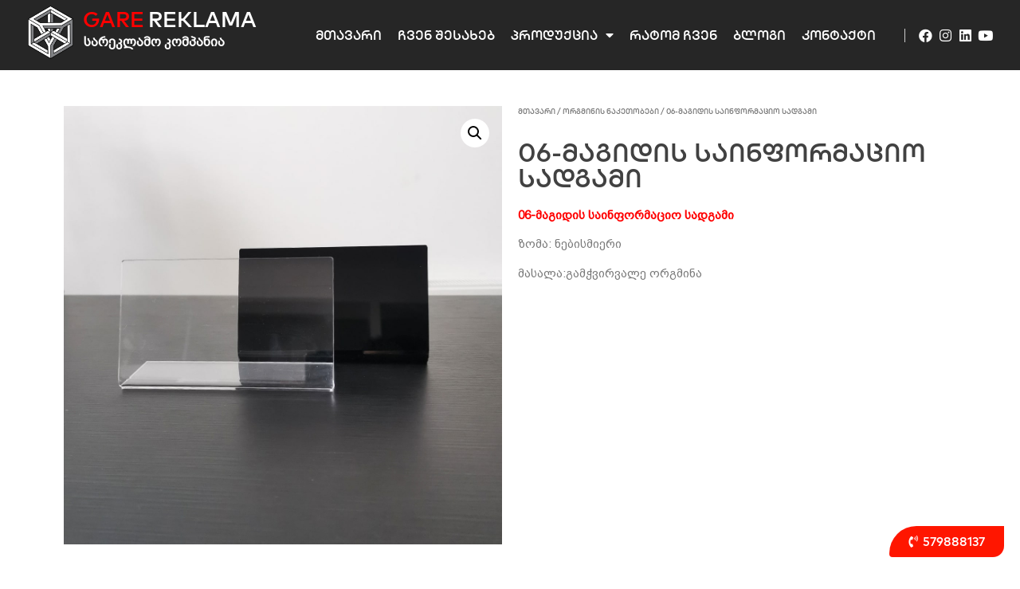

--- FILE ---
content_type: text/html; charset=UTF-8
request_url: https://garereklama.ge/product/06-%E1%83%9B%E1%83%90%E1%83%92%E1%83%98%E1%83%93%E1%83%98%E1%83%A1-%E1%83%A1%E1%83%90%E1%83%98%E1%83%9C%E1%83%A4%E1%83%9D%E1%83%A0%E1%83%9B%E1%83%90%E1%83%AA%E1%83%98%E1%83%9D-%E1%83%A1%E1%83%90/
body_size: 15464
content:
<!doctype html>
<html lang="ka-GE" prefix="og: http://ogp.me/ns#">
<head>
	<meta charset="UTF-8">
		<meta name="viewport" content="width=device-width, initial-scale=1">
	<link rel="profile" href="http://gmpg.org/xfn/11">
	<meta name='robots' content='max-image-preview:large' />
            <script type="text/javascript"> var epic_ajax_url = 'https://garereklama.ge/?epic-ajax-request=epic-ne'; </script>
            
<!-- Search Engine Optimization by Rank Math - https://s.rankmath.com/home -->
<title>06-მაგიდის საინფორმაციო სადგამი - GareReklama.ge</title>
<meta name="description" content="06-მაგიდის საინფორმაციო სადგამი ზომა: ნებისმიერი მასალა:გამჭვირვალე ორგმინა"/>
<meta name="robots" content="follow, index, max-snippet:-1, max-video-preview:-1, max-image-preview:large"/>
<link rel="canonical" href="https://garereklama.ge/product/06-%e1%83%9b%e1%83%90%e1%83%92%e1%83%98%e1%83%93%e1%83%98%e1%83%a1-%e1%83%a1%e1%83%90%e1%83%98%e1%83%9c%e1%83%a4%e1%83%9d%e1%83%a0%e1%83%9b%e1%83%90%e1%83%aa%e1%83%98%e1%83%9d-%e1%83%a1%e1%83%90/" />
<meta property="og:locale" content="ka_GE">
<meta property="og:type" content="product">
<meta property="og:title" content="06-მაგიდის საინფორმაციო სადგამი - GareReklama.ge">
<meta property="og:description" content="06-მაგიდის საინფორმაციო სადგამი ზომა: ნებისმიერი მასალა:გამჭვირვალე ორგმინა">
<meta property="og:url" content="https://garereklama.ge/product/06-%e1%83%9b%e1%83%90%e1%83%92%e1%83%98%e1%83%93%e1%83%98%e1%83%a1-%e1%83%a1%e1%83%90%e1%83%98%e1%83%9c%e1%83%a4%e1%83%9d%e1%83%a0%e1%83%9b%e1%83%90%e1%83%aa%e1%83%98%e1%83%9d-%e1%83%a1%e1%83%90/">
<meta property="og:site_name" content="GareReklama.ge">
<meta property="og:updated_time" content="2025-03-20T13:54:33+04:00">
<meta property="og:image" content="https://garereklama.ge/wp-content/uploads/2020/11/magidis-sainformacio-min.jpg">
<meta property="og:image:secure_url" content="https://garereklama.ge/wp-content/uploads/2020/11/magidis-sainformacio-min.jpg">
<meta property="og:image:width" content="1200">
<meta property="og:image:height" content="1200">
<meta property="og:image:alt" content="სადგამი">
<meta property="og:image:type" content="image/jpeg">
<meta property="product:price:currency" content="GBP">
<meta property="product:availability" content="instock">
<meta name="twitter:card" content="summary_large_image">
<meta name="twitter:title" content="06-მაგიდის საინფორმაციო სადგამი - GareReklama.ge">
<meta name="twitter:description" content="06-მაგიდის საინფორმაციო სადგამი ზომა: ნებისმიერი მასალა:გამჭვირვალე ორგმინა">
<meta name="twitter:image" content="https://garereklama.ge/wp-content/uploads/2020/11/magidis-sainformacio-min.jpg">
<script type="application/ld+json" class="rank-math-schema">{
    "@context": "https://schema.org",
    "@graph": [
        {
            "@type": "Organization",
            "@id": "https://garereklama.ge/#organization",
            "name": "Gare Reklama",
            "url": "https://garereklama.ge",
            "logo": {
                "@type": "ImageObject",
                "url": "https://garereklama.ge/wp-content/uploads/2018/07/FB-logo.jpg"
            }
        },
        {
            "@type": "WebSite",
            "@id": "https://garereklama.ge/#website",
            "url": "https://garereklama.ge",
            "name": "Gare Reklama",
            "publisher": {
                "@id": "https://garereklama.ge/#organization"
            },
            "inLanguage": "ka-GE",
            "potentialAction": {
                "@type": "SearchAction",
                "target": "https://garereklama.ge/?s={search_term_string}",
                "query-input": "required name=search_term_string"
            }
        },
        {
            "@type": "ImageObject",
            "@id": "https://garereklama.ge/product/06-%e1%83%9b%e1%83%90%e1%83%92%e1%83%98%e1%83%93%e1%83%98%e1%83%a1-%e1%83%a1%e1%83%90%e1%83%98%e1%83%9c%e1%83%a4%e1%83%9d%e1%83%a0%e1%83%9b%e1%83%90%e1%83%aa%e1%83%98%e1%83%9d-%e1%83%a1%e1%83%90/#primaryImage",
            "url": "https://garereklama.ge/wp-content/uploads/2020/11/magidis-sainformacio-min.jpg",
            "width": 1200,
            "height": 1200
        },
        {
            "@type": "WebPage",
            "@id": "https://garereklama.ge/product/06-%e1%83%9b%e1%83%90%e1%83%92%e1%83%98%e1%83%93%e1%83%98%e1%83%a1-%e1%83%a1%e1%83%90%e1%83%98%e1%83%9c%e1%83%a4%e1%83%9d%e1%83%a0%e1%83%9b%e1%83%90%e1%83%aa%e1%83%98%e1%83%9d-%e1%83%a1%e1%83%90/#webpage",
            "url": "https://garereklama.ge/product/06-%e1%83%9b%e1%83%90%e1%83%92%e1%83%98%e1%83%93%e1%83%98%e1%83%a1-%e1%83%a1%e1%83%90%e1%83%98%e1%83%9c%e1%83%a4%e1%83%9d%e1%83%a0%e1%83%9b%e1%83%90%e1%83%aa%e1%83%98%e1%83%9d-%e1%83%a1%e1%83%90/",
            "name": "06-\u10db\u10d0\u10d2\u10d8\u10d3\u10d8\u10e1 \u10e1\u10d0\u10d8\u10dc\u10e4\u10dd\u10e0\u10db\u10d0\u10ea\u10d8\u10dd \u10e1\u10d0\u10d3\u10d2\u10d0\u10db\u10d8 - GareReklama.ge",
            "datePublished": "2020-11-05T20:10:34+04:00",
            "dateModified": "2025-03-20T13:54:33+04:00",
            "isPartOf": {
                "@id": "https://garereklama.ge/#website"
            },
            "primaryImageOfPage": {
                "@id": "https://garereklama.ge/product/06-%e1%83%9b%e1%83%90%e1%83%92%e1%83%98%e1%83%93%e1%83%98%e1%83%a1-%e1%83%a1%e1%83%90%e1%83%98%e1%83%9c%e1%83%a4%e1%83%9d%e1%83%a0%e1%83%9b%e1%83%90%e1%83%aa%e1%83%98%e1%83%9d-%e1%83%a1%e1%83%90/#primaryImage"
            },
            "inLanguage": "ka-GE"
        },
        {
            "@type": "Product",
            "name": "06-\u10db\u10d0\u10d2\u10d8\u10d3\u10d8\u10e1 \u10e1\u10d0\u10d8\u10dc\u10e4\u10dd\u10e0\u10db\u10d0\u10ea\u10d8\u10dd \u10e1\u10d0\u10d3\u10d2\u10d0\u10db\u10d8",
            "description": "06-\u10db\u10d0\u10d2\u10d8\u10d3\u10d8\u10e1 \u10e1\u10d0\u10d8\u10dc\u10e4\u10dd\u10e0\u10db\u10d0\u10ea\u10d8\u10dd \u10e1\u10d0\u10d3\u10d2\u10d0\u10db\u10d8 \u10d6\u10dd\u10db\u10d0: \u10dc\u10d4\u10d1\u10d8\u10e1\u10db\u10d8\u10d4\u10e0\u10d8 \u10db\u10d0\u10e1\u10d0\u10da\u10d0:\u10d2\u10d0\u10db\u10ed\u10d5\u10d8\u10e0\u10d5\u10d0\u10da\u10d4 \u10dd\u10e0\u10d2\u10db\u10d8\u10dc\u10d0",
            "releaseDate": "2020-11-05T20:10:34+04:00",
            "category": "\u10dd\u10e0\u10d2\u10db\u10d8\u10dc\u10d8\u10e1 \u10dc\u10d0\u10d9\u10d4\u10d7\u10dd\u10d1\u10d4\u10d1\u10d8",
            "@id": "https://garereklama.ge/product/06-%e1%83%9b%e1%83%90%e1%83%92%e1%83%98%e1%83%93%e1%83%98%e1%83%a1-%e1%83%a1%e1%83%90%e1%83%98%e1%83%9c%e1%83%a4%e1%83%9d%e1%83%a0%e1%83%9b%e1%83%90%e1%83%aa%e1%83%98%e1%83%9d-%e1%83%a1%e1%83%90/#richSnippet",
            "image": {
                "@id": "https://garereklama.ge/product/06-%e1%83%9b%e1%83%90%e1%83%92%e1%83%98%e1%83%93%e1%83%98%e1%83%a1-%e1%83%a1%e1%83%90%e1%83%98%e1%83%9c%e1%83%a4%e1%83%9d%e1%83%a0%e1%83%9b%e1%83%90%e1%83%aa%e1%83%98%e1%83%9d-%e1%83%a1%e1%83%90/#primaryImage"
            }
        }
    ]
}</script>
<!-- /Rank Math WordPress SEO plugin -->

<link rel='dns-prefetch' href='//www.googletagmanager.com' />
<link href='https://fonts.gstatic.com' crossorigin rel='preconnect' />
<link rel="alternate" type="application/rss+xml" title="GareReklama.ge &raquo; RSS-არხი" href="https://garereklama.ge/feed/" />
<link rel="alternate" type="application/rss+xml" title="GareReklama.ge &raquo; კომენტარების RSS-არხი" href="https://garereklama.ge/comments/feed/" />
<style id='wp-emoji-styles-inline-css' type='text/css'>

	img.wp-smiley, img.emoji {
		display: inline !important;
		border: none !important;
		box-shadow: none !important;
		height: 1em !important;
		width: 1em !important;
		margin: 0 0.07em !important;
		vertical-align: -0.1em !important;
		background: none !important;
		padding: 0 !important;
	}
</style>
<link rel='stylesheet' id='wp-block-library-css' href='https://garereklama.ge/wp-includes/css/dist/block-library/style.min.css?ver=6.4.7' type='text/css' media='all' />
<link rel='stylesheet' id='wc-block-style-css' href='https://garereklama.ge/wp-content/plugins/woocommerce/packages/woocommerce-blocks/build/style.css?ver=2.5.16' type='text/css' media='all' />
<style id='classic-theme-styles-inline-css' type='text/css'>
/*! This file is auto-generated */
.wp-block-button__link{color:#fff;background-color:#32373c;border-radius:9999px;box-shadow:none;text-decoration:none;padding:calc(.667em + 2px) calc(1.333em + 2px);font-size:1.125em}.wp-block-file__button{background:#32373c;color:#fff;text-decoration:none}
</style>
<style id='global-styles-inline-css' type='text/css'>
body{--wp--preset--color--black: #000000;--wp--preset--color--cyan-bluish-gray: #abb8c3;--wp--preset--color--white: #ffffff;--wp--preset--color--pale-pink: #f78da7;--wp--preset--color--vivid-red: #cf2e2e;--wp--preset--color--luminous-vivid-orange: #ff6900;--wp--preset--color--luminous-vivid-amber: #fcb900;--wp--preset--color--light-green-cyan: #7bdcb5;--wp--preset--color--vivid-green-cyan: #00d084;--wp--preset--color--pale-cyan-blue: #8ed1fc;--wp--preset--color--vivid-cyan-blue: #0693e3;--wp--preset--color--vivid-purple: #9b51e0;--wp--preset--gradient--vivid-cyan-blue-to-vivid-purple: linear-gradient(135deg,rgba(6,147,227,1) 0%,rgb(155,81,224) 100%);--wp--preset--gradient--light-green-cyan-to-vivid-green-cyan: linear-gradient(135deg,rgb(122,220,180) 0%,rgb(0,208,130) 100%);--wp--preset--gradient--luminous-vivid-amber-to-luminous-vivid-orange: linear-gradient(135deg,rgba(252,185,0,1) 0%,rgba(255,105,0,1) 100%);--wp--preset--gradient--luminous-vivid-orange-to-vivid-red: linear-gradient(135deg,rgba(255,105,0,1) 0%,rgb(207,46,46) 100%);--wp--preset--gradient--very-light-gray-to-cyan-bluish-gray: linear-gradient(135deg,rgb(238,238,238) 0%,rgb(169,184,195) 100%);--wp--preset--gradient--cool-to-warm-spectrum: linear-gradient(135deg,rgb(74,234,220) 0%,rgb(151,120,209) 20%,rgb(207,42,186) 40%,rgb(238,44,130) 60%,rgb(251,105,98) 80%,rgb(254,248,76) 100%);--wp--preset--gradient--blush-light-purple: linear-gradient(135deg,rgb(255,206,236) 0%,rgb(152,150,240) 100%);--wp--preset--gradient--blush-bordeaux: linear-gradient(135deg,rgb(254,205,165) 0%,rgb(254,45,45) 50%,rgb(107,0,62) 100%);--wp--preset--gradient--luminous-dusk: linear-gradient(135deg,rgb(255,203,112) 0%,rgb(199,81,192) 50%,rgb(65,88,208) 100%);--wp--preset--gradient--pale-ocean: linear-gradient(135deg,rgb(255,245,203) 0%,rgb(182,227,212) 50%,rgb(51,167,181) 100%);--wp--preset--gradient--electric-grass: linear-gradient(135deg,rgb(202,248,128) 0%,rgb(113,206,126) 100%);--wp--preset--gradient--midnight: linear-gradient(135deg,rgb(2,3,129) 0%,rgb(40,116,252) 100%);--wp--preset--font-size--small: 13px;--wp--preset--font-size--medium: 20px;--wp--preset--font-size--large: 36px;--wp--preset--font-size--x-large: 42px;--wp--preset--spacing--20: 0.44rem;--wp--preset--spacing--30: 0.67rem;--wp--preset--spacing--40: 1rem;--wp--preset--spacing--50: 1.5rem;--wp--preset--spacing--60: 2.25rem;--wp--preset--spacing--70: 3.38rem;--wp--preset--spacing--80: 5.06rem;--wp--preset--shadow--natural: 6px 6px 9px rgba(0, 0, 0, 0.2);--wp--preset--shadow--deep: 12px 12px 50px rgba(0, 0, 0, 0.4);--wp--preset--shadow--sharp: 6px 6px 0px rgba(0, 0, 0, 0.2);--wp--preset--shadow--outlined: 6px 6px 0px -3px rgba(255, 255, 255, 1), 6px 6px rgba(0, 0, 0, 1);--wp--preset--shadow--crisp: 6px 6px 0px rgba(0, 0, 0, 1);}:where(.is-layout-flex){gap: 0.5em;}:where(.is-layout-grid){gap: 0.5em;}body .is-layout-flow > .alignleft{float: left;margin-inline-start: 0;margin-inline-end: 2em;}body .is-layout-flow > .alignright{float: right;margin-inline-start: 2em;margin-inline-end: 0;}body .is-layout-flow > .aligncenter{margin-left: auto !important;margin-right: auto !important;}body .is-layout-constrained > .alignleft{float: left;margin-inline-start: 0;margin-inline-end: 2em;}body .is-layout-constrained > .alignright{float: right;margin-inline-start: 2em;margin-inline-end: 0;}body .is-layout-constrained > .aligncenter{margin-left: auto !important;margin-right: auto !important;}body .is-layout-constrained > :where(:not(.alignleft):not(.alignright):not(.alignfull)){max-width: var(--wp--style--global--content-size);margin-left: auto !important;margin-right: auto !important;}body .is-layout-constrained > .alignwide{max-width: var(--wp--style--global--wide-size);}body .is-layout-flex{display: flex;}body .is-layout-flex{flex-wrap: wrap;align-items: center;}body .is-layout-flex > *{margin: 0;}body .is-layout-grid{display: grid;}body .is-layout-grid > *{margin: 0;}:where(.wp-block-columns.is-layout-flex){gap: 2em;}:where(.wp-block-columns.is-layout-grid){gap: 2em;}:where(.wp-block-post-template.is-layout-flex){gap: 1.25em;}:where(.wp-block-post-template.is-layout-grid){gap: 1.25em;}.has-black-color{color: var(--wp--preset--color--black) !important;}.has-cyan-bluish-gray-color{color: var(--wp--preset--color--cyan-bluish-gray) !important;}.has-white-color{color: var(--wp--preset--color--white) !important;}.has-pale-pink-color{color: var(--wp--preset--color--pale-pink) !important;}.has-vivid-red-color{color: var(--wp--preset--color--vivid-red) !important;}.has-luminous-vivid-orange-color{color: var(--wp--preset--color--luminous-vivid-orange) !important;}.has-luminous-vivid-amber-color{color: var(--wp--preset--color--luminous-vivid-amber) !important;}.has-light-green-cyan-color{color: var(--wp--preset--color--light-green-cyan) !important;}.has-vivid-green-cyan-color{color: var(--wp--preset--color--vivid-green-cyan) !important;}.has-pale-cyan-blue-color{color: var(--wp--preset--color--pale-cyan-blue) !important;}.has-vivid-cyan-blue-color{color: var(--wp--preset--color--vivid-cyan-blue) !important;}.has-vivid-purple-color{color: var(--wp--preset--color--vivid-purple) !important;}.has-black-background-color{background-color: var(--wp--preset--color--black) !important;}.has-cyan-bluish-gray-background-color{background-color: var(--wp--preset--color--cyan-bluish-gray) !important;}.has-white-background-color{background-color: var(--wp--preset--color--white) !important;}.has-pale-pink-background-color{background-color: var(--wp--preset--color--pale-pink) !important;}.has-vivid-red-background-color{background-color: var(--wp--preset--color--vivid-red) !important;}.has-luminous-vivid-orange-background-color{background-color: var(--wp--preset--color--luminous-vivid-orange) !important;}.has-luminous-vivid-amber-background-color{background-color: var(--wp--preset--color--luminous-vivid-amber) !important;}.has-light-green-cyan-background-color{background-color: var(--wp--preset--color--light-green-cyan) !important;}.has-vivid-green-cyan-background-color{background-color: var(--wp--preset--color--vivid-green-cyan) !important;}.has-pale-cyan-blue-background-color{background-color: var(--wp--preset--color--pale-cyan-blue) !important;}.has-vivid-cyan-blue-background-color{background-color: var(--wp--preset--color--vivid-cyan-blue) !important;}.has-vivid-purple-background-color{background-color: var(--wp--preset--color--vivid-purple) !important;}.has-black-border-color{border-color: var(--wp--preset--color--black) !important;}.has-cyan-bluish-gray-border-color{border-color: var(--wp--preset--color--cyan-bluish-gray) !important;}.has-white-border-color{border-color: var(--wp--preset--color--white) !important;}.has-pale-pink-border-color{border-color: var(--wp--preset--color--pale-pink) !important;}.has-vivid-red-border-color{border-color: var(--wp--preset--color--vivid-red) !important;}.has-luminous-vivid-orange-border-color{border-color: var(--wp--preset--color--luminous-vivid-orange) !important;}.has-luminous-vivid-amber-border-color{border-color: var(--wp--preset--color--luminous-vivid-amber) !important;}.has-light-green-cyan-border-color{border-color: var(--wp--preset--color--light-green-cyan) !important;}.has-vivid-green-cyan-border-color{border-color: var(--wp--preset--color--vivid-green-cyan) !important;}.has-pale-cyan-blue-border-color{border-color: var(--wp--preset--color--pale-cyan-blue) !important;}.has-vivid-cyan-blue-border-color{border-color: var(--wp--preset--color--vivid-cyan-blue) !important;}.has-vivid-purple-border-color{border-color: var(--wp--preset--color--vivid-purple) !important;}.has-vivid-cyan-blue-to-vivid-purple-gradient-background{background: var(--wp--preset--gradient--vivid-cyan-blue-to-vivid-purple) !important;}.has-light-green-cyan-to-vivid-green-cyan-gradient-background{background: var(--wp--preset--gradient--light-green-cyan-to-vivid-green-cyan) !important;}.has-luminous-vivid-amber-to-luminous-vivid-orange-gradient-background{background: var(--wp--preset--gradient--luminous-vivid-amber-to-luminous-vivid-orange) !important;}.has-luminous-vivid-orange-to-vivid-red-gradient-background{background: var(--wp--preset--gradient--luminous-vivid-orange-to-vivid-red) !important;}.has-very-light-gray-to-cyan-bluish-gray-gradient-background{background: var(--wp--preset--gradient--very-light-gray-to-cyan-bluish-gray) !important;}.has-cool-to-warm-spectrum-gradient-background{background: var(--wp--preset--gradient--cool-to-warm-spectrum) !important;}.has-blush-light-purple-gradient-background{background: var(--wp--preset--gradient--blush-light-purple) !important;}.has-blush-bordeaux-gradient-background{background: var(--wp--preset--gradient--blush-bordeaux) !important;}.has-luminous-dusk-gradient-background{background: var(--wp--preset--gradient--luminous-dusk) !important;}.has-pale-ocean-gradient-background{background: var(--wp--preset--gradient--pale-ocean) !important;}.has-electric-grass-gradient-background{background: var(--wp--preset--gradient--electric-grass) !important;}.has-midnight-gradient-background{background: var(--wp--preset--gradient--midnight) !important;}.has-small-font-size{font-size: var(--wp--preset--font-size--small) !important;}.has-medium-font-size{font-size: var(--wp--preset--font-size--medium) !important;}.has-large-font-size{font-size: var(--wp--preset--font-size--large) !important;}.has-x-large-font-size{font-size: var(--wp--preset--font-size--x-large) !important;}
.wp-block-navigation a:where(:not(.wp-element-button)){color: inherit;}
:where(.wp-block-post-template.is-layout-flex){gap: 1.25em;}:where(.wp-block-post-template.is-layout-grid){gap: 1.25em;}
:where(.wp-block-columns.is-layout-flex){gap: 2em;}:where(.wp-block-columns.is-layout-grid){gap: 2em;}
.wp-block-pullquote{font-size: 1.5em;line-height: 1.6;}
</style>
<link rel='stylesheet' id='formcraft-common-css' href='https://garereklama.ge/wp-content/plugins/formcraft3/dist/formcraft-common.css?ver=3.6' type='text/css' media='all' />
<link rel='stylesheet' id='formcraft-form-css' href='https://garereklama.ge/wp-content/plugins/formcraft3/dist/form.css?ver=3.6' type='text/css' media='all' />
<link rel='stylesheet' id='rs-plugin-settings-css' href='https://garereklama.ge/wp-content/plugins/revslider/public/assets/css/settings.css?ver=5.4.7.3' type='text/css' media='all' />
<style id='rs-plugin-settings-inline-css' type='text/css'>
#rs-demo-id {}
</style>
<link rel='stylesheet' id='photoswipe-css' href='https://garereklama.ge/wp-content/plugins/woocommerce/assets/css/photoswipe/photoswipe.min.css?ver=4.1.4' type='text/css' media='all' />
<link rel='stylesheet' id='photoswipe-default-skin-css' href='https://garereklama.ge/wp-content/plugins/woocommerce/assets/css/photoswipe/default-skin/default-skin.min.css?ver=4.1.4' type='text/css' media='all' />
<link rel='stylesheet' id='woocommerce-layout-css' href='https://garereklama.ge/wp-content/plugins/woocommerce/assets/css/woocommerce-layout.css?ver=4.1.4' type='text/css' media='all' />
<link rel='stylesheet' id='woocommerce-smallscreen-css' href='https://garereklama.ge/wp-content/plugins/woocommerce/assets/css/woocommerce-smallscreen.css?ver=4.1.4' type='text/css' media='only screen and (max-width: 768px)' />
<link rel='stylesheet' id='woocommerce-general-css' href='https://garereklama.ge/wp-content/plugins/woocommerce/assets/css/woocommerce.css?ver=4.1.4' type='text/css' media='all' />
<style id='woocommerce-inline-inline-css' type='text/css'>
.woocommerce form .form-row .required { visibility: visible; }
</style>
<link rel='stylesheet' id='hello-elementor-css' href='https://garereklama.ge/wp-content/themes/hello-elementor/style.min.css?ver=2.2.0' type='text/css' media='all' />
<link rel='stylesheet' id='hello-elementor-theme-style-css' href='https://garereklama.ge/wp-content/themes/hello-elementor/theme.min.css?ver=2.2.0' type='text/css' media='all' />
<link rel='stylesheet' id='elementor-icons-css' href='https://garereklama.ge/wp-content/plugins/elementor/assets/lib/eicons/css/elementor-icons.min.css?ver=5.6.2' type='text/css' media='all' />
<link rel='stylesheet' id='elementor-animations-css' href='https://garereklama.ge/wp-content/plugins/elementor/assets/lib/animations/animations.min.css?ver=2.9.8' type='text/css' media='all' />
<link rel='stylesheet' id='elementor-frontend-css' href='https://garereklama.ge/wp-content/plugins/elementor/assets/css/frontend.min.css?ver=2.9.8' type='text/css' media='all' />
<link rel='stylesheet' id='elementor-pro-css' href='https://garereklama.ge/wp-content/plugins/elementor-pro/assets/css/frontend.min.css?ver=2.9.3' type='text/css' media='all' />
<link rel='stylesheet' id='font-awesome-5-all-css' href='https://garereklama.ge/wp-content/plugins/elementor/assets/lib/font-awesome/css/all.min.css?ver=2.9.8' type='text/css' media='all' />
<link rel='stylesheet' id='font-awesome-4-shim-css' href='https://garereklama.ge/wp-content/plugins/elementor/assets/lib/font-awesome/css/v4-shims.min.css?ver=2.9.8' type='text/css' media='all' />
<link rel='stylesheet' id='namogo-icons-css' href='https://garereklama.ge/wp-content/plugins/elementor-extras/assets/lib/nicons/css/nicons.css?ver=2.2.33' type='text/css' media='all' />
<link rel='stylesheet' id='elementor-extras-frontend-css' href='https://garereklama.ge/wp-content/plugins/elementor-extras/assets/css/frontend.min.css?ver=2.2.33' type='text/css' media='all' />
<link rel='stylesheet' id='elementor-global-css' href='https://garereklama.ge/wp-content/uploads/elementor/css/global.css?ver=1602678095' type='text/css' media='all' />
<link rel='stylesheet' id='elementor-post-3417-css' href='https://garereklama.ge/wp-content/uploads/elementor/css/post-3417.css?ver=1759850085' type='text/css' media='all' />
<link rel='stylesheet' id='happy-icons-css' href='https://garereklama.ge/wp-content/plugins/happy-elementor-addons/assets/fonts/style.min.css?ver=2.10.0' type='text/css' media='all' />
<link rel='stylesheet' id='font-awesome-css' href='https://garereklama.ge/wp-content/plugins/elementor/assets/lib/font-awesome/css/font-awesome.min.css?ver=4.7.0' type='text/css' media='all' />
<link rel='stylesheet' id='happy-elementor-addons-3417-css' href='https://garereklama.ge/wp-content/uploads/happyaddons/cache/happy-3417.css?ver=2.10.0.1742478873' type='text/css' media='all' />
<link rel='stylesheet' id='elementor-post-3427-css' href='https://garereklama.ge/wp-content/uploads/elementor/css/post-3427.css?ver=1749900889' type='text/css' media='all' />
<link rel='stylesheet' id='elementor-post-3494-css' href='https://garereklama.ge/wp-content/uploads/elementor/css/post-3494.css?ver=1602683958' type='text/css' media='all' />
<link rel='stylesheet' id='wppu-css' href='https://garereklama.ge/wp-content/plugins/wppu-preloader-unlimited/public/css/wppu-public.css?ver=1.0.0' type='text/css' media='all' />
<link rel='stylesheet' id='wppu-object-css-css' href='https://garereklama.ge/wp-content/plugins/wppu-preloader-unlimited/public/css/object-loader.css?ver=6.4.7' type='text/css' media='' />
<link rel='stylesheet' id='epic-icon-css' href='https://garereklama.ge/wp-content/plugins/epic-news-element/assets/fonts/jegicon/jegicon.css?ver=6.4.7' type='text/css' media='all' />
<link rel='stylesheet' id='epic-style-css' href='https://garereklama.ge/wp-content/plugins/epic-news-element/assets/css/style.min.css?ver=6.4.7' type='text/css' media='all' />
<link rel='stylesheet' id='google-fonts-1-css' href='https://fonts.googleapis.com/css?family=Roboto%3A100%2C100italic%2C200%2C200italic%2C300%2C300italic%2C400%2C400italic%2C500%2C500italic%2C600%2C600italic%2C700%2C700italic%2C800%2C800italic%2C900%2C900italic%7CRoboto+Slab%3A100%2C100italic%2C200%2C200italic%2C300%2C300italic%2C400%2C400italic%2C500%2C500italic%2C600%2C600italic%2C700%2C700italic%2C800%2C800italic%2C900%2C900italic%7CSource+Sans+Pro%3A100%2C100italic%2C200%2C200italic%2C300%2C300italic%2C400%2C400italic%2C500%2C500italic%2C600%2C600italic%2C700%2C700italic%2C800%2C800italic%2C900%2C900italic&#038;ver=6.4.7&#038;display=swap' type='text/css' media='all' />
<link rel='stylesheet' id='elementor-icons-shared-0-css' href='https://garereklama.ge/wp-content/plugins/elementor/assets/lib/font-awesome/css/fontawesome.min.css?ver=5.12.0' type='text/css' media='all' />
<link rel='stylesheet' id='elementor-icons-fa-solid-css' href='https://garereklama.ge/wp-content/plugins/elementor/assets/lib/font-awesome/css/solid.min.css?ver=5.12.0' type='text/css' media='all' />
<link rel='stylesheet' id='elementor-icons-fa-brands-css' href='https://garereklama.ge/wp-content/plugins/elementor/assets/lib/font-awesome/css/brands.min.css?ver=5.12.0' type='text/css' media='all' />
<script type="text/javascript" src="https://garereklama.ge/wp-includes/js/jquery/jquery.min.js?ver=3.7.1" id="jquery-core-js"></script>
<script type="text/javascript" src="https://garereklama.ge/wp-includes/js/jquery/jquery-migrate.min.js?ver=3.4.1" id="jquery-migrate-js"></script>
<script type="text/javascript" src="https://garereklama.ge/wp-content/plugins/revslider/public/assets/js/jquery.themepunch.tools.min.js?ver=5.4.7.3" id="tp-tools-js"></script>
<script type="text/javascript" src="https://garereklama.ge/wp-content/plugins/revslider/public/assets/js/jquery.themepunch.revolution.min.js?ver=5.4.7.3" id="revmin-js"></script>
<script type="text/javascript" src="https://garereklama.ge/wp-content/plugins/elementor/assets/lib/font-awesome/js/v4-shims.min.js?ver=2.9.8" id="font-awesome-4-shim-js"></script>
<script type="text/javascript" src="https://www.googletagmanager.com/gtag/js?id=UA-180813539-1" id="google_gtagjs-js"></script>
<script type="text/javascript" id="google_gtagjs-js-after">
/* <![CDATA[ */
window.dataLayer = window.dataLayer || [];function gtag(){dataLayer.push(arguments);}
gtag('js', new Date());
gtag('set', 'developer_id.dZTNiMT', true);
gtag('config', 'UA-180813539-1');
/* ]]> */
</script>
<link rel="https://api.w.org/" href="https://garereklama.ge/wp-json/" /><link rel="alternate" type="application/json" href="https://garereklama.ge/wp-json/wp/v2/product/3986" /><link rel="EditURI" type="application/rsd+xml" title="RSD" href="https://garereklama.ge/xmlrpc.php?rsd" />
<meta name="generator" content="WordPress 6.4.7" />
<link rel='shortlink' href='https://garereklama.ge/?p=3986' />
<link rel="alternate" type="application/json+oembed" href="https://garereklama.ge/wp-json/oembed/1.0/embed?url=https%3A%2F%2Fgarereklama.ge%2Fproduct%2F06-%25e1%2583%259b%25e1%2583%2590%25e1%2583%2592%25e1%2583%2598%25e1%2583%2593%25e1%2583%2598%25e1%2583%25a1-%25e1%2583%25a1%25e1%2583%2590%25e1%2583%2598%25e1%2583%259c%25e1%2583%25a4%25e1%2583%259d%25e1%2583%25a0%25e1%2583%259b%25e1%2583%2590%25e1%2583%25aa%25e1%2583%2598%25e1%2583%259d-%25e1%2583%25a1%25e1%2583%2590%2F" />
<link rel="alternate" type="text/xml+oembed" href="https://garereklama.ge/wp-json/oembed/1.0/embed?url=https%3A%2F%2Fgarereklama.ge%2Fproduct%2F06-%25e1%2583%259b%25e1%2583%2590%25e1%2583%2592%25e1%2583%2598%25e1%2583%2593%25e1%2583%2598%25e1%2583%25a1-%25e1%2583%25a1%25e1%2583%2590%25e1%2583%2598%25e1%2583%259c%25e1%2583%25a4%25e1%2583%259d%25e1%2583%25a0%25e1%2583%259b%25e1%2583%2590%25e1%2583%25aa%25e1%2583%2598%25e1%2583%259d-%25e1%2583%25a1%25e1%2583%2590%2F&#038;format=xml" />
	<noscript><style>.woocommerce-product-gallery{ opacity: 1 !important; }</style></noscript>
	<div class="object-wppu-preview wppu--loader" style="background-color: #f7f7f7;"><div id="wppu-object-wrapper" style="color: 200px;"><div class="wppu-object-logo"><img src="https://garereklama.ge/wp-content/uploads/2020/05/0.png" alt="" /></div><div class="wpppu-object-wrap" style="color: #ffd2ce;"></div></div></div><meta name="generator" content="Powered by Slider Revolution 5.4.7.3 - responsive, Mobile-Friendly Slider Plugin for WordPress with comfortable drag and drop interface." />
<link rel="icon" href="https://garereklama.ge/wp-content/uploads/2018/07/cropped-4444-32x32.jpg" sizes="32x32" />
<link rel="icon" href="https://garereklama.ge/wp-content/uploads/2018/07/cropped-4444-192x192.jpg" sizes="192x192" />
<link rel="apple-touch-icon" href="https://garereklama.ge/wp-content/uploads/2018/07/cropped-4444-180x180.jpg" />
<meta name="msapplication-TileImage" content="https://garereklama.ge/wp-content/uploads/2018/07/cropped-4444-270x270.jpg" />
<style id="jeg_dynamic_css" type="text/css" data-type="jeg_custom-css"></style><script type="text/javascript">function setREVStartSize(e){									
						try{ e.c=jQuery(e.c);var i=jQuery(window).width(),t=9999,r=0,n=0,l=0,f=0,s=0,h=0;
							if(e.responsiveLevels&&(jQuery.each(e.responsiveLevels,function(e,f){f>i&&(t=r=f,l=e),i>f&&f>r&&(r=f,n=e)}),t>r&&(l=n)),f=e.gridheight[l]||e.gridheight[0]||e.gridheight,s=e.gridwidth[l]||e.gridwidth[0]||e.gridwidth,h=i/s,h=h>1?1:h,f=Math.round(h*f),"fullscreen"==e.sliderLayout){var u=(e.c.width(),jQuery(window).height());if(void 0!=e.fullScreenOffsetContainer){var c=e.fullScreenOffsetContainer.split(",");if (c) jQuery.each(c,function(e,i){u=jQuery(i).length>0?u-jQuery(i).outerHeight(!0):u}),e.fullScreenOffset.split("%").length>1&&void 0!=e.fullScreenOffset&&e.fullScreenOffset.length>0?u-=jQuery(window).height()*parseInt(e.fullScreenOffset,0)/100:void 0!=e.fullScreenOffset&&e.fullScreenOffset.length>0&&(u-=parseInt(e.fullScreenOffset,0))}f=u}else void 0!=e.minHeight&&f<e.minHeight&&(f=e.minHeight);e.c.closest(".rev_slider_wrapper").css({height:f})					
						}catch(d){console.log("Failure at Presize of Slider:"+d)}						
					};</script>
<style>.pswp.pafe-lightbox-modal {display: none;}</style>		<style type="text/css" id="wp-custom-css">
			/* a.elementor-button-link.elementor-button.elementor-size-sm {
    display: none !important;
} */
.redbg {
    background: #bf0b0c;
    display: inline;
	  padding:0px 10px !important}		</style>
		</head>
<body class="product-template-default single single-product postid-3986 wp-custom-logo theme-hello-elementor woocommerce woocommerce-page woocommerce-no-js elementor-default elementor-template-full-width elementor-kit-3360 elementor-page-3494">

		<div data-elementor-type="header" data-elementor-id="3417" class="elementor elementor-3417 elementor-location-header" data-elementor-settings="[]">
		<div class="elementor-inner">
			<div class="elementor-section-wrap">
						<section class="elementor-element elementor-element-1ad1412 elementor-section-full_width elementor-section-height-default elementor-section-height-default elementor-section elementor-top-section" data-id="1ad1412" data-element_type="section" data-settings="{&quot;background_background&quot;:&quot;classic&quot;}">
						<div class="elementor-container elementor-column-gap-default">
				<div class="elementor-row">
				<div class="elementor-element elementor-element-5d29a8b elementor-column elementor-col-25 elementor-top-column" data-id="5d29a8b" data-element_type="column">
			<div class="elementor-column-wrap  elementor-element-populated">
					<div class="elementor-widget-wrap">
				<div class="elementor-element elementor-element-6b2c39c elementor-hidden-desktop elementor-widget elementor-widget-theme-site-logo elementor-widget-image" data-id="6b2c39c" data-element_type="widget" data-widget_type="theme-site-logo.default">
				<div class="elementor-widget-container">
					<div class="elementor-image">
											<a href="https://garereklama.ge">
							<img src="https://garereklama.ge/wp-content/uploads/elementor/thumbs/0-q4gtqq81bfayn5qfwxgsieix90mt23op6o792mtz2s.png" title="0" alt="0" />								</a>
											</div>
				</div>
				</div>
				<div class="elementor-element elementor-element-48a6678 elementor-hidden-tablet elementor-hidden-phone elementor-widget elementor-widget-theme-site-logo elementor-widget-image" data-id="48a6678" data-element_type="widget" data-widget_type="theme-site-logo.default">
				<div class="elementor-widget-container">
					<div class="elementor-image">
											<a href="https://garereklama.ge">
							<img width="799" height="925" src="https://garereklama.ge/wp-content/uploads/2020/05/0.png" class="attachment-full size-full" alt="" decoding="async" fetchpriority="high" srcset="https://garereklama.ge/wp-content/uploads/2020/05/0.png 799w, https://garereklama.ge/wp-content/uploads/2020/05/0-259x300.png 259w, https://garereklama.ge/wp-content/uploads/2020/05/0-768x889.png 768w, https://garereklama.ge/wp-content/uploads/2020/05/0-600x695.png 600w" sizes="(max-width: 799px) 100vw, 799px" />								</a>
											</div>
				</div>
				</div>
						</div>
			</div>
		</div>
				<div class="elementor-element elementor-element-bd6f5a9 elementor-column elementor-col-25 elementor-top-column" data-id="bd6f5a9" data-element_type="column">
			<div class="elementor-column-wrap  elementor-element-populated">
					<div class="elementor-widget-wrap">
				<div class="elementor-element elementor-element-784316b ha-align-left ha-layout-inline elementor-widget elementor-widget-ha-advanced-heading happy-addon ha-advanced-heading happy-addon-pro" data-id="784316b" data-element_type="widget" data-widget_type="ha-advanced-heading.default">
				<div class="elementor-widget-container">
			
		<h2 class="ha-advanced-heading-tag">
						<a href="https://garereklama.ge/">
						<div class="ha-advanced-heading-wrap" data-background-text="">
				<span class="ha-advanced-heading-before"></span>
				<span class="ha-advanced-heading-center">GARE</span>
				<span class="ha-advanced-heading-after">REKLAMA</span>
				<span class="ha-advanced-heading-border"></span>
			</div>
						</a>
					</h2>

				</div>
				</div>
				<div data-ha-element-link="{&quot;url&quot;:&quot;https:\/\/garereklama.ge\/&quot;,&quot;is_external&quot;:&quot;&quot;,&quot;nofollow&quot;:&quot;&quot;,&quot;custom_attributes&quot;:&quot;&quot;}" style="cursor: pointer" class="elementor-element elementor-element-bae7aee elementor-widget elementor-widget-text-editor" data-id="bae7aee" data-element_type="widget" data-widget_type="text-editor.default">
				<div class="elementor-widget-container">
					<div class="elementor-text-editor elementor-clearfix"><p><span style="color: #ffffff;">სარეკლამო კომპანია</span></p></div>
				</div>
				</div>
				<div class="elementor-element elementor-element-04d6afc elementor-align-right elementor-widget__width-inherit elementor-fixed elementor-widget elementor-widget-button" data-id="04d6afc" data-element_type="widget" data-settings="{&quot;_position&quot;:&quot;fixed&quot;}" data-widget_type="button.default">
				<div class="elementor-widget-container">
					<div class="elementor-button-wrapper">
			<a href="tel:+995598783200" class="elementor-button-link elementor-button elementor-size-sm" role="button">
						<span class="elementor-button-content-wrapper">
						<span class="elementor-button-icon elementor-align-icon-left">
				<i aria-hidden="true" class="fas fa-phone-volume"></i>			</span>
						<span class="elementor-button-text">579888137</span>
		</span>
					</a>
		</div>
				</div>
				</div>
						</div>
			</div>
		</div>
				<div class="elementor-element elementor-element-bec65dc elementor-column elementor-col-25 elementor-top-column" data-id="bec65dc" data-element_type="column">
			<div class="elementor-column-wrap  elementor-element-populated">
					<div class="elementor-widget-wrap">
				<div class="elementor-element elementor-element-29ce372 elementor-nav-menu__align-left elementor-nav-menu--stretch elementor-nav-menu--indicator-classic elementor-nav-menu--dropdown-tablet elementor-nav-menu__text-align-aside elementor-nav-menu--toggle elementor-nav-menu--burger elementor-widget elementor-widget-nav-menu" data-id="29ce372" data-element_type="widget" data-settings="{&quot;full_width&quot;:&quot;stretch&quot;,&quot;layout&quot;:&quot;horizontal&quot;,&quot;toggle&quot;:&quot;burger&quot;}" data-widget_type="nav-menu.default">
				<div class="elementor-widget-container">
						<nav role="navigation" class="elementor-nav-menu--main elementor-nav-menu__container elementor-nav-menu--layout-horizontal e--pointer-text e--animation-none"><ul id="menu-1-29ce372" class="elementor-nav-menu"><li class="menu-item menu-item-type-post_type menu-item-object-page menu-item-home menu-item-3472"><a href="https://garereklama.ge/" class="elementor-item">მთავარი</a></li>
<li class="menu-item menu-item-type-post_type menu-item-object-page menu-item-834"><a href="https://garereklama.ge/about/" class="elementor-item">ჩვენ შესახებ</a></li>
<li class="menu-item menu-item-type-post_type menu-item-object-page menu-item-has-children current_page_parent menu-item-3470"><a href="https://garereklama.ge/products/" class="elementor-item">პროდუქცია</a>
<ul class="sub-menu elementor-nav-menu--dropdown">
	<li class="menu-item menu-item-type-taxonomy menu-item-object-product_cat menu-item-3463"><a href="https://garereklama.ge/product-category/stendebi/" class="elementor-sub-item">როლ აფ სტენდები(roll up)</a></li>
	<li class="menu-item menu-item-type-taxonomy menu-item-object-product_cat menu-item-3456"><a href="https://garereklama.ge/product-category/pop-up/" class="elementor-sub-item">pop up სტენდები</a></li>
	<li class="menu-item menu-item-type-taxonomy menu-item-object-product_cat menu-item-4288"><a href="https://garereklama.ge/product-category/print/" class="elementor-sub-item">გარე რეკლამა და ფართოფორმატიანი ბეჭდვა</a></li>
	<li class="menu-item menu-item-type-taxonomy menu-item-object-product_cat menu-item-3458"><a href="https://garereklama.ge/product-category/poligraphy/" class="elementor-sub-item">პოლიგრაფია</a></li>
	<li class="menu-item menu-item-type-taxonomy menu-item-object-product_cat menu-item-4289"><a href="https://garereklama.ge/product-category/beijebi/" class="elementor-sub-item">ბეიჯები</a></li>
	<li class="menu-item menu-item-type-taxonomy menu-item-object-product_cat menu-item-3452"><a href="https://garereklama.ge/product-category/accessories/" class="elementor-sub-item">სასაჩუქრეები და აქსექსუარები</a></li>
	<li class="menu-item menu-item-type-taxonomy menu-item-object-product_cat current-product-ancestor current-menu-parent current-product-parent menu-item-3457"><a href="https://garereklama.ge/product-category/orgmini/" class="elementor-sub-item">ორგმინის ნაკეთობები</a></li>
	<li class="menu-item menu-item-type-taxonomy menu-item-object-product_cat menu-item-3462"><a href="https://garereklama.ge/product-category/masalebi/" class="elementor-sub-item">სარეკლამო მასალები</a></li>
	<li class="menu-item menu-item-type-taxonomy menu-item-object-product_cat menu-item-4290"><a href="https://garereklama.ge/product-category/eleqtronuli-tabloebi/" class="elementor-sub-item">ელექტრონული ტაბლოები</a></li>
</ul>
</li>
<li class="menu-item menu-item-type-post_type menu-item-object-page menu-item-3516"><a href="https://garereklama.ge/why-us/" class="elementor-item">რატომ ჩვენ</a></li>
<li class="menu-item menu-item-type-post_type menu-item-object-page menu-item-835"><a href="https://garereklama.ge/blog-2/" class="elementor-item">ბლოგი</a></li>
<li class="menu-item menu-item-type-post_type menu-item-object-page menu-item-839"><a href="https://garereklama.ge/contact-2-2/" class="elementor-item">კონტაქტი</a></li>
</ul></nav>
					<div class="elementor-menu-toggle" role="button" tabindex="0" aria-label="Menu Toggle" aria-expanded="false">
			<i class="eicon-menu-bar" aria-hidden="true"></i>
			<span class="elementor-screen-only">Menu</span>
		</div>
			<nav class="elementor-nav-menu--dropdown elementor-nav-menu__container" role="navigation" aria-hidden="true"><ul id="menu-2-29ce372" class="elementor-nav-menu"><li class="menu-item menu-item-type-post_type menu-item-object-page menu-item-home menu-item-3472"><a href="https://garereklama.ge/" class="elementor-item">მთავარი</a></li>
<li class="menu-item menu-item-type-post_type menu-item-object-page menu-item-834"><a href="https://garereklama.ge/about/" class="elementor-item">ჩვენ შესახებ</a></li>
<li class="menu-item menu-item-type-post_type menu-item-object-page menu-item-has-children current_page_parent menu-item-3470"><a href="https://garereklama.ge/products/" class="elementor-item">პროდუქცია</a>
<ul class="sub-menu elementor-nav-menu--dropdown">
	<li class="menu-item menu-item-type-taxonomy menu-item-object-product_cat menu-item-3463"><a href="https://garereklama.ge/product-category/stendebi/" class="elementor-sub-item">როლ აფ სტენდები(roll up)</a></li>
	<li class="menu-item menu-item-type-taxonomy menu-item-object-product_cat menu-item-3456"><a href="https://garereklama.ge/product-category/pop-up/" class="elementor-sub-item">pop up სტენდები</a></li>
	<li class="menu-item menu-item-type-taxonomy menu-item-object-product_cat menu-item-4288"><a href="https://garereklama.ge/product-category/print/" class="elementor-sub-item">გარე რეკლამა და ფართოფორმატიანი ბეჭდვა</a></li>
	<li class="menu-item menu-item-type-taxonomy menu-item-object-product_cat menu-item-3458"><a href="https://garereklama.ge/product-category/poligraphy/" class="elementor-sub-item">პოლიგრაფია</a></li>
	<li class="menu-item menu-item-type-taxonomy menu-item-object-product_cat menu-item-4289"><a href="https://garereklama.ge/product-category/beijebi/" class="elementor-sub-item">ბეიჯები</a></li>
	<li class="menu-item menu-item-type-taxonomy menu-item-object-product_cat menu-item-3452"><a href="https://garereklama.ge/product-category/accessories/" class="elementor-sub-item">სასაჩუქრეები და აქსექსუარები</a></li>
	<li class="menu-item menu-item-type-taxonomy menu-item-object-product_cat current-product-ancestor current-menu-parent current-product-parent menu-item-3457"><a href="https://garereklama.ge/product-category/orgmini/" class="elementor-sub-item">ორგმინის ნაკეთობები</a></li>
	<li class="menu-item menu-item-type-taxonomy menu-item-object-product_cat menu-item-3462"><a href="https://garereklama.ge/product-category/masalebi/" class="elementor-sub-item">სარეკლამო მასალები</a></li>
	<li class="menu-item menu-item-type-taxonomy menu-item-object-product_cat menu-item-4290"><a href="https://garereklama.ge/product-category/eleqtronuli-tabloebi/" class="elementor-sub-item">ელექტრონული ტაბლოები</a></li>
</ul>
</li>
<li class="menu-item menu-item-type-post_type menu-item-object-page menu-item-3516"><a href="https://garereklama.ge/why-us/" class="elementor-item">რატომ ჩვენ</a></li>
<li class="menu-item menu-item-type-post_type menu-item-object-page menu-item-835"><a href="https://garereklama.ge/blog-2/" class="elementor-item">ბლოგი</a></li>
<li class="menu-item menu-item-type-post_type menu-item-object-page menu-item-839"><a href="https://garereklama.ge/contact-2-2/" class="elementor-item">კონტაქტი</a></li>
</ul></nav>
				</div>
				</div>
						</div>
			</div>
		</div>
				<div class="elementor-element elementor-element-93bada0 elementor-column elementor-col-25 elementor-top-column" data-id="93bada0" data-element_type="column">
			<div class="elementor-column-wrap  elementor-element-populated">
					<div class="elementor-widget-wrap">
				<div class="elementor-element elementor-element-bf9fc40 elementor-shape-rounded elementor-widget elementor-widget-social-icons" data-id="bf9fc40" data-element_type="widget" data-widget_type="social-icons.default">
				<div class="elementor-widget-container">
					<div class="elementor-social-icons-wrapper">
							<a class="elementor-icon elementor-social-icon elementor-social-icon-facebook elementor-repeater-item-7355e3a" href="https://www.facebook.com/garereklama2008" target="_blank">
					<span class="elementor-screen-only">Facebook</span>
					<i class="fab fa-facebook"></i>				</a>
							<a class="elementor-icon elementor-social-icon elementor-social-icon-instagram elementor-repeater-item-d44bab9" href="https://www.instagram.com/garereklama/" target="_blank">
					<span class="elementor-screen-only">Instagram</span>
					<i class="fab fa-instagram"></i>				</a>
							<a class="elementor-icon elementor-social-icon elementor-social-icon-linkedin elementor-repeater-item-00310bf" href="https://www.linkedin.com/company/garereklama/" target="_blank">
					<span class="elementor-screen-only">Linkedin</span>
					<i class="fab fa-linkedin"></i>				</a>
							<a class="elementor-icon elementor-social-icon elementor-social-icon-youtube elementor-repeater-item-9555773" href="https://www.youtube.com/channel/UCJGaKrZROEuw2tf8Qe9E-sQ" target="_blank">
					<span class="elementor-screen-only">Youtube</span>
					<i class="fab fa-youtube"></i>				</a>
					</div>
				</div>
				</div>
						</div>
			</div>
		</div>
						</div>
			</div>
		</section>
					</div>
		</div>
		</div>
		<div class="woocommerce-notices-wrapper"></div>		<div data-elementor-type="product" data-elementor-id="3494" class="elementor elementor-3494 elementor-location-single post-3986 product type-product status-publish has-post-thumbnail product_cat-orgmini first instock shipping-taxable product-type-simple product" data-elementor-settings="[]">
		<div class="elementor-inner">
			<div class="elementor-section-wrap">
						<section class="elementor-element elementor-element-accb827 elementor-section-full_width elementor-section-height-default elementor-section-height-default elementor-section elementor-top-section" data-id="accb827" data-element_type="section">
						<div class="elementor-container elementor-column-gap-default">
				<div class="elementor-row">
				<div class="elementor-element elementor-element-de81e2d elementor-column elementor-col-50 elementor-top-column" data-id="de81e2d" data-element_type="column">
			<div class="elementor-column-wrap  elementor-element-populated">
					<div class="elementor-widget-wrap">
				<div class="elementor-element elementor-element-603a7ed yes elementor-widget elementor-widget-woocommerce-product-images" data-id="603a7ed" data-element_type="widget" data-widget_type="woocommerce-product-images.default">
				<div class="elementor-widget-container">
			<div class="woocommerce-product-gallery woocommerce-product-gallery--with-images woocommerce-product-gallery--columns-4 images" data-columns="4" style="opacity: 0; transition: opacity .25s ease-in-out;">
	<figure class="woocommerce-product-gallery__wrapper">
		<div data-thumb="https://garereklama.ge/wp-content/uploads/2020/11/magidis-sainformacio-min-100x100.jpg" data-thumb-alt="" class="woocommerce-product-gallery__image"><a href="https://garereklama.ge/wp-content/uploads/2020/11/magidis-sainformacio-min.jpg"><img width="1200" height="1200" src="https://garereklama.ge/wp-content/uploads/2020/11/magidis-sainformacio-min.jpg" class="wp-post-image" alt="" title="magidis sainformacio-min" data-caption="" data-src="https://garereklama.ge/wp-content/uploads/2020/11/magidis-sainformacio-min.jpg" data-large_image="https://garereklama.ge/wp-content/uploads/2020/11/magidis-sainformacio-min.jpg" data-large_image_width="1200" data-large_image_height="1200" decoding="async" srcset="https://garereklama.ge/wp-content/uploads/2020/11/magidis-sainformacio-min.jpg 1200w, https://garereklama.ge/wp-content/uploads/2020/11/magidis-sainformacio-min-500x500.jpg 500w, https://garereklama.ge/wp-content/uploads/2020/11/magidis-sainformacio-min-100x100.jpg 100w, https://garereklama.ge/wp-content/uploads/2020/11/magidis-sainformacio-min-300x300.jpg 300w, https://garereklama.ge/wp-content/uploads/2020/11/magidis-sainformacio-min-1024x1024.jpg 1024w, https://garereklama.ge/wp-content/uploads/2020/11/magidis-sainformacio-min-80x80.jpg 80w, https://garereklama.ge/wp-content/uploads/2020/11/magidis-sainformacio-min-768x768.jpg 768w, https://garereklama.ge/wp-content/uploads/2020/11/magidis-sainformacio-min-75x75.jpg 75w, https://garereklama.ge/wp-content/uploads/2020/11/magidis-sainformacio-min-750x750.jpg 750w, https://garereklama.ge/wp-content/uploads/2020/11/magidis-sainformacio-min-1140x1140.jpg 1140w" sizes="(max-width: 1200px) 100vw, 1200px" /></a></div>	</figure>
</div>
		</div>
				</div>
						</div>
			</div>
		</div>
				<div class="elementor-element elementor-element-92642fe elementor-column elementor-col-50 elementor-top-column" data-id="92642fe" data-element_type="column">
			<div class="elementor-column-wrap  elementor-element-populated">
					<div class="elementor-widget-wrap">
				<div class="elementor-element elementor-element-3823909 elementor-widget elementor-widget-woocommerce-breadcrumb" data-id="3823909" data-element_type="widget" data-widget_type="woocommerce-breadcrumb.default">
				<div class="elementor-widget-container">
			<nav class="woocommerce-breadcrumb"><a href="https://garereklama.ge">მთავარი</a>&nbsp;&#47;&nbsp;<a href="https://garereklama.ge/product-category/orgmini/">ორგმინის ნაკეთობები</a>&nbsp;&#47;&nbsp;06-მაგიდის საინფორმაციო სადგამი</nav>		</div>
				</div>
				<div class="elementor-element elementor-element-cbad0c1 elementor-widget elementor-widget-woocommerce-product-title elementor-page-title elementor-widget-heading" data-id="cbad0c1" data-element_type="widget" data-widget_type="woocommerce-product-title.default">
				<div class="elementor-widget-container">
			<h1 class="product_title entry-title elementor-heading-title elementor-size-default">06-მაგიდის საინფორმაციო სადგამი</h1>		</div>
				</div>
				<div class="elementor-element elementor-element-7661e91 elementor-widget elementor-widget-woocommerce-product-content" data-id="7661e91" data-element_type="widget" data-widget_type="woocommerce-product-content.default">
				<div class="elementor-widget-container">
			<p><span style="color: #ff0000;"><strong>06-მაგიდის საინფორმაციო სადგამი</strong></span></p>
<p>ზომა: ნებისმიერი</p>
<p>მასალა:გამჭვირვალე ორგმინა</p>
		</div>
				</div>
						</div>
			</div>
		</div>
						</div>
			</div>
		</section>
				<section class="elementor-element elementor-element-2182cb1 elementor-section-boxed elementor-section-height-default elementor-section-height-default elementor-section elementor-top-section" data-id="2182cb1" data-element_type="section">
						<div class="elementor-container elementor-column-gap-default">
				<div class="elementor-row">
				<div class="elementor-element elementor-element-96995a8 elementor-column elementor-col-100 elementor-top-column" data-id="96995a8" data-element_type="column">
			<div class="elementor-column-wrap  elementor-element-populated">
					<div class="elementor-widget-wrap">
				<div class="elementor-element elementor-element-5ad455a elementor-product-loop-item--align-center elementor-products-columns-4 elementor-products-grid elementor-wc-products show-heading-yes elementor-widget elementor-widget-woocommerce-product-related" data-id="5ad455a" data-element_type="widget" data-widget_type="woocommerce-product-related.default">
				<div class="elementor-widget-container">
			
	<section class="related products">

					<h2>მსგავსი პროდუქტები</h2>
				
		<ul class="products columns-4">

			
					<li class="product type-product post-3989 status-publish first instock product_cat-orgmini has-post-thumbnail shipping-taxable product-type-simple">
	<a href="https://garereklama.ge/product/09-%e1%83%9b%e1%83%90%e1%83%92%e1%83%98%e1%83%93%e1%83%98%e1%83%a1-%e1%83%a1%e1%83%90%e1%83%93%e1%83%92%e1%83%90%e1%83%9b%e1%83%98-%e1%83%904/" class="woocommerce-LoopProduct-link woocommerce-loop-product__link"><img width="500" height="500" src="https://garereklama.ge/wp-content/uploads/2020/11/magidis-sadgami-a4-min-500x500.jpg" class="attachment-woocommerce_thumbnail size-woocommerce_thumbnail" alt="" decoding="async" srcset="https://garereklama.ge/wp-content/uploads/2020/11/magidis-sadgami-a4-min-500x500.jpg 500w, https://garereklama.ge/wp-content/uploads/2020/11/magidis-sadgami-a4-min-100x100.jpg 100w, https://garereklama.ge/wp-content/uploads/2020/11/magidis-sadgami-a4-min-300x300.jpg 300w, https://garereklama.ge/wp-content/uploads/2020/11/magidis-sadgami-a4-min-1024x1024.jpg 1024w, https://garereklama.ge/wp-content/uploads/2020/11/magidis-sadgami-a4-min-80x80.jpg 80w, https://garereklama.ge/wp-content/uploads/2020/11/magidis-sadgami-a4-min-768x768.jpg 768w, https://garereklama.ge/wp-content/uploads/2020/11/magidis-sadgami-a4-min-75x75.jpg 75w, https://garereklama.ge/wp-content/uploads/2020/11/magidis-sadgami-a4-min-750x750.jpg 750w, https://garereklama.ge/wp-content/uploads/2020/11/magidis-sadgami-a4-min-1140x1140.jpg 1140w, https://garereklama.ge/wp-content/uploads/2020/11/magidis-sadgami-a4-min.jpg 1200w" sizes="(max-width: 500px) 100vw, 500px" /><h2 class="woocommerce-loop-product__title">09-მაგიდის სადგამი ა4</h2>
</a><a href="https://garereklama.ge/product/09-%e1%83%9b%e1%83%90%e1%83%92%e1%83%98%e1%83%93%e1%83%98%e1%83%a1-%e1%83%a1%e1%83%90%e1%83%93%e1%83%92%e1%83%90%e1%83%9b%e1%83%98-%e1%83%904/" data-quantity="1" class="button product_type_simple" data-product_id="3989" data-product_sku="" aria-label="გაიგეთ მეტი: &ldquo;09-მაგიდის სადგამი ა4&rdquo;" rel="nofollow">ვრცლად</a></li>

			
					<li class="product type-product post-3979 status-publish instock product_cat-orgmini has-post-thumbnail shipping-taxable product-type-simple">
	<a href="https://garereklama.ge/product/01-%e1%83%9d%e1%83%a0%e1%83%92%e1%83%9b%e1%83%98%e1%83%9c%e1%83%98%e1%83%a1-%e1%83%a1%e1%83%90%e1%83%95%e1%83%98%e1%83%96%e1%83%98%e1%83%a2%e1%83%9d%e1%83%a1-%e1%83%a9%e1%83%90%e1%83%a1%e1%83%90/" class="woocommerce-LoopProduct-link woocommerce-loop-product__link"><img width="500" height="500" src="https://garereklama.ge/wp-content/uploads/2020/11/savizitos-chasadebi-min-500x500.jpg" class="attachment-woocommerce_thumbnail size-woocommerce_thumbnail" alt="" decoding="async" loading="lazy" srcset="https://garereklama.ge/wp-content/uploads/2020/11/savizitos-chasadebi-min-500x500.jpg 500w, https://garereklama.ge/wp-content/uploads/2020/11/savizitos-chasadebi-min-100x100.jpg 100w, https://garereklama.ge/wp-content/uploads/2020/11/savizitos-chasadebi-min-300x300.jpg 300w, https://garereklama.ge/wp-content/uploads/2020/11/savizitos-chasadebi-min-1024x1024.jpg 1024w, https://garereklama.ge/wp-content/uploads/2020/11/savizitos-chasadebi-min-80x80.jpg 80w, https://garereklama.ge/wp-content/uploads/2020/11/savizitos-chasadebi-min-768x768.jpg 768w, https://garereklama.ge/wp-content/uploads/2020/11/savizitos-chasadebi-min-75x75.jpg 75w, https://garereklama.ge/wp-content/uploads/2020/11/savizitos-chasadebi-min-750x750.jpg 750w, https://garereklama.ge/wp-content/uploads/2020/11/savizitos-chasadebi-min-1140x1140.jpg 1140w, https://garereklama.ge/wp-content/uploads/2020/11/savizitos-chasadebi-min.jpg 1200w" sizes="(max-width: 500px) 100vw, 500px" /><h2 class="woocommerce-loop-product__title">01-ორგმინის სავიზიტოს ჩასადები</h2>
</a><a href="https://garereklama.ge/product/01-%e1%83%9d%e1%83%a0%e1%83%92%e1%83%9b%e1%83%98%e1%83%9c%e1%83%98%e1%83%a1-%e1%83%a1%e1%83%90%e1%83%95%e1%83%98%e1%83%96%e1%83%98%e1%83%a2%e1%83%9d%e1%83%a1-%e1%83%a9%e1%83%90%e1%83%a1%e1%83%90/" data-quantity="1" class="button product_type_simple" data-product_id="3979" data-product_sku="" aria-label="გაიგეთ მეტი: &ldquo;01-ორგმინის სავიზიტოს ჩასადები&rdquo;" rel="nofollow">ვრცლად</a></li>

			
					<li class="product type-product post-2615 status-publish instock product_cat-orgmini has-post-thumbnail shipping-taxable product-type-simple">
	<a href="https://garereklama.ge/product/%e1%83%99%e1%83%90%e1%83%a2%e1%83%90%e1%83%9a%e1%83%9d%e1%83%92%e1%83%98%e1%83%a1-%e1%83%a9%e1%83%90%e1%83%a1%e1%83%90%e1%83%93%e1%83%94%e1%83%91%e1%83%98/" class="woocommerce-LoopProduct-link woocommerce-loop-product__link"><img width="500" height="500" src="https://garereklama.ge/wp-content/uploads/2018/08/katalogis-chasadebi-min-500x500.jpg" class="attachment-woocommerce_thumbnail size-woocommerce_thumbnail" alt="" decoding="async" loading="lazy" srcset="https://garereklama.ge/wp-content/uploads/2018/08/katalogis-chasadebi-min-500x500.jpg 500w, https://garereklama.ge/wp-content/uploads/2018/08/katalogis-chasadebi-min-100x100.jpg 100w, https://garereklama.ge/wp-content/uploads/2018/08/katalogis-chasadebi-min-300x300.jpg 300w, https://garereklama.ge/wp-content/uploads/2018/08/katalogis-chasadebi-min-1024x1024.jpg 1024w, https://garereklama.ge/wp-content/uploads/2018/08/katalogis-chasadebi-min-80x80.jpg 80w, https://garereklama.ge/wp-content/uploads/2018/08/katalogis-chasadebi-min-768x768.jpg 768w, https://garereklama.ge/wp-content/uploads/2018/08/katalogis-chasadebi-min-75x75.jpg 75w, https://garereklama.ge/wp-content/uploads/2018/08/katalogis-chasadebi-min-750x750.jpg 750w, https://garereklama.ge/wp-content/uploads/2018/08/katalogis-chasadebi-min-1140x1140.jpg 1140w, https://garereklama.ge/wp-content/uploads/2018/08/katalogis-chasadebi-min.jpg 1200w" sizes="(max-width: 500px) 100vw, 500px" /><h2 class="woocommerce-loop-product__title">03-ორგმინის კატალოგის ჩასადები</h2>
</a><a href="https://garereklama.ge/product/%e1%83%99%e1%83%90%e1%83%a2%e1%83%90%e1%83%9a%e1%83%9d%e1%83%92%e1%83%98%e1%83%a1-%e1%83%a9%e1%83%90%e1%83%a1%e1%83%90%e1%83%93%e1%83%94%e1%83%91%e1%83%98/" data-quantity="1" class="button product_type_simple" data-product_id="2615" data-product_sku="" aria-label="გაიგეთ მეტი: &ldquo;03-ორგმინის კატალოგის ჩასადები&rdquo;" rel="nofollow">ვრცლად</a></li>

			
					<li class="product type-product post-2612 status-publish last instock product_cat-orgmini has-post-thumbnail shipping-taxable product-type-simple">
	<a href="https://garereklama.ge/product/%e1%83%a1%e1%83%90%e1%83%98%e1%83%9c%e1%83%a4%e1%83%9d%e1%83%a0%e1%83%9b%e1%83%90%e1%83%aa%e1%83%98%e1%83%9d-%e1%83%a1%e1%83%90%e1%83%93%e1%83%92%e1%83%90%e1%83%9b%e1%83%98/" class="woocommerce-LoopProduct-link woocommerce-loop-product__link"><img width="500" height="500" src="https://garereklama.ge/wp-content/uploads/2018/08/orgminis-yuti-min-500x500.jpg" class="attachment-woocommerce_thumbnail size-woocommerce_thumbnail" alt="" decoding="async" loading="lazy" srcset="https://garereklama.ge/wp-content/uploads/2018/08/orgminis-yuti-min-500x500.jpg 500w, https://garereklama.ge/wp-content/uploads/2018/08/orgminis-yuti-min-100x100.jpg 100w, https://garereklama.ge/wp-content/uploads/2018/08/orgminis-yuti-min-300x300.jpg 300w, https://garereklama.ge/wp-content/uploads/2018/08/orgminis-yuti-min-1024x1024.jpg 1024w, https://garereklama.ge/wp-content/uploads/2018/08/orgminis-yuti-min-80x80.jpg 80w, https://garereklama.ge/wp-content/uploads/2018/08/orgminis-yuti-min-768x768.jpg 768w, https://garereklama.ge/wp-content/uploads/2018/08/orgminis-yuti-min-75x75.jpg 75w, https://garereklama.ge/wp-content/uploads/2018/08/orgminis-yuti-min-750x750.jpg 750w, https://garereklama.ge/wp-content/uploads/2018/08/orgminis-yuti-min-1140x1140.jpg 1140w, https://garereklama.ge/wp-content/uploads/2018/08/orgminis-yuti-min.jpg 1200w" sizes="(max-width: 500px) 100vw, 500px" /><h2 class="woocommerce-loop-product__title">04-ორგმინის ყუთი მდფ-ით</h2>
</a><a href="https://garereklama.ge/product/%e1%83%a1%e1%83%90%e1%83%98%e1%83%9c%e1%83%a4%e1%83%9d%e1%83%a0%e1%83%9b%e1%83%90%e1%83%aa%e1%83%98%e1%83%9d-%e1%83%a1%e1%83%90%e1%83%93%e1%83%92%e1%83%90%e1%83%9b%e1%83%98/" data-quantity="1" class="button product_type_simple" data-product_id="2612" data-product_sku="" aria-label="გაიგეთ მეტი: &ldquo;04-ორგმინის ყუთი მდფ-ით&rdquo;" rel="nofollow">ვრცლად</a></li>

			
		</ul>

	</section>
			</div>
				</div>
						</div>
			</div>
		</div>
						</div>
			</div>
		</section>
					</div>
		</div>
		</div>
				<div data-elementor-type="footer" data-elementor-id="3427" class="elementor elementor-3427 elementor-location-footer" data-elementor-settings="[]">
		<div class="elementor-inner">
			<div class="elementor-section-wrap">
						<section class="elementor-element elementor-element-90a5b87 elementor-section-height-min-height elementor-section-content-middle elementor-section-boxed elementor-section-height-default elementor-section-items-middle elementor-section elementor-top-section" data-id="90a5b87" data-element_type="section" data-settings="{&quot;background_background&quot;:&quot;classic&quot;}">
							<div class="elementor-background-overlay"></div>
							<div class="elementor-container elementor-column-gap-default">
				<div class="elementor-row">
				<div class="elementor-element elementor-element-2c1163b4 elementor-column elementor-col-100 elementor-top-column" data-id="2c1163b4" data-element_type="column">
			<div class="elementor-column-wrap  elementor-element-populated">
					<div class="elementor-widget-wrap">
				<section class="elementor-element elementor-element-4f333c5b elementor-section-boxed elementor-section-height-default elementor-section-height-default elementor-section elementor-inner-section" data-id="4f333c5b" data-element_type="section">
						<div class="elementor-container elementor-column-gap-default">
				<div class="elementor-row">
				<div class="elementor-element elementor-element-6aa104fe elementor-column elementor-col-100 elementor-inner-column" data-id="6aa104fe" data-element_type="column">
			<div class="elementor-column-wrap  elementor-element-populated">
					<div class="elementor-widget-wrap">
				<div class="elementor-element elementor-element-65b6130 elementor-hidden-desktop elementor-hidden-tablet elementor-hidden-phone elementor-widget elementor-widget-theme-site-logo elementor-widget-image" data-id="65b6130" data-element_type="widget" data-widget_type="theme-site-logo.default">
				<div class="elementor-widget-container">
					<div class="elementor-image">
											<a href="https://garereklama.ge">
							<img width="799" height="925" src="https://garereklama.ge/wp-content/uploads/2020/05/0.png" class="attachment-full size-full" alt="" decoding="async" loading="lazy" srcset="https://garereklama.ge/wp-content/uploads/2020/05/0.png 799w, https://garereklama.ge/wp-content/uploads/2020/05/0-259x300.png 259w, https://garereklama.ge/wp-content/uploads/2020/05/0-768x889.png 768w, https://garereklama.ge/wp-content/uploads/2020/05/0-600x695.png 600w" sizes="(max-width: 799px) 100vw, 799px" />								</a>
											</div>
				</div>
				</div>
				<div class="elementor-element elementor-element-256fa9cf elementor-widget elementor-widget-text-editor" data-id="256fa9cf" data-element_type="widget" data-widget_type="text-editor.default">
				<div class="elementor-widget-container">
					<div class="elementor-text-editor elementor-clearfix"><p>მადლობას გიხდით თანამშრომლობისთვის!!!</p></div>
				</div>
				</div>
						</div>
			</div>
		</div>
						</div>
			</div>
		</section>
				<div class="elementor-element elementor-element-616c295e elementor-icon-list--layout-inline elementor-align-left elementor-widget__width-auto elementor-widget elementor-widget-icon-list" data-id="616c295e" data-element_type="widget" data-widget_type="icon-list.default">
				<div class="elementor-widget-container">
					<ul class="elementor-icon-list-items elementor-inline-items">
							<li class="elementor-icon-list-item" >
											<span class="elementor-icon-list-icon">
							<i aria-hidden="true" class="fas fa-map"></i>						</span>
										<span class="elementor-icon-list-text">ვაჟა ფშაველას 2 კვ .კორპ 9გ</span>
									</li>
								<li class="elementor-icon-list-item" >
											<span class="elementor-icon-list-icon">
							<i aria-hidden="true" class="fas fa-envelope"></i>						</span>
										<span class="elementor-icon-list-text">garereklamamaka@gmail.com</span>
									</li>
								<li class="elementor-icon-list-item" >
					<a href="tel:(+995) 597 40 20 60 ">						<span class="elementor-icon-list-icon">
							<i aria-hidden="true" class="fas fa-phone-square-alt"></i>						</span>
										<span class="elementor-icon-list-text">(+995) 598 783 200 <br/> </span>
											</a>
									</li>
						</ul>
				</div>
				</div>
				<section class="elementor-element elementor-element-7b92c899 elementor-section-boxed elementor-section-height-default elementor-section-height-default elementor-section elementor-inner-section" data-id="7b92c899" data-element_type="section">
						<div class="elementor-container elementor-column-gap-default">
				<div class="elementor-row">
				<div class="elementor-element elementor-element-45acdfff elementor-column elementor-col-100 elementor-inner-column" data-id="45acdfff" data-element_type="column">
			<div class="elementor-column-wrap  elementor-element-populated">
					<div class="elementor-widget-wrap">
				<div class="elementor-element elementor-element-62844dc5 elementor-shape-circle elementor-widget elementor-widget-social-icons" data-id="62844dc5" data-element_type="widget" data-widget_type="social-icons.default">
				<div class="elementor-widget-container">
					<div class="elementor-social-icons-wrapper">
							<a class="elementor-icon elementor-social-icon elementor-social-icon-facebook elementor-repeater-item-d5d1f31" href="https://www.facebook.com/garereklama2008" target="_blank">
					<span class="elementor-screen-only">Facebook</span>
					<i class="fab fa-facebook"></i>				</a>
							<a class="elementor-icon elementor-social-icon elementor-social-icon-instagram elementor-repeater-item-3fea3f8" href="https://www.instagram.com/garereklama/" target="_blank">
					<span class="elementor-screen-only">Instagram</span>
					<i class="fab fa-instagram"></i>				</a>
							<a class="elementor-icon elementor-social-icon elementor-social-icon-linkedin elementor-repeater-item-4d074dd" href="https://www.linkedin.com/company/garereklama/" target="_blank">
					<span class="elementor-screen-only">Linkedin</span>
					<i class="fab fa-linkedin"></i>				</a>
							<a class="elementor-icon elementor-social-icon elementor-social-icon-youtube elementor-repeater-item-b871882" href="https://www.youtube.com/channel/UCJGaKrZROEuw2tf8Qe9E-sQ" target="_blank">
					<span class="elementor-screen-only">Youtube</span>
					<i class="fab fa-youtube"></i>				</a>
					</div>
				</div>
				</div>
						</div>
			</div>
		</div>
						</div>
			</div>
		</section>
				<section class="elementor-element elementor-element-678a8d2c elementor-section-boxed elementor-section-height-default elementor-section-height-default elementor-section elementor-inner-section" data-id="678a8d2c" data-element_type="section">
						<div class="elementor-container elementor-column-gap-default">
				<div class="elementor-row">
				<div class="elementor-element elementor-element-3d0f61cd elementor-column elementor-col-100 elementor-inner-column" data-id="3d0f61cd" data-element_type="column">
			<div class="elementor-column-wrap  elementor-element-populated">
					<div class="elementor-widget-wrap">
				<div class="elementor-element elementor-element-3e3bb181 elementor-widget elementor-widget-heading" data-id="3e3bb181" data-element_type="widget" data-widget_type="heading.default">
				<div class="elementor-widget-container">
			<h2 class="elementor-heading-title elementor-size-default">&copy; GAREREKLAMA 2020</h2>		</div>
				</div>
						</div>
			</div>
		</div>
						</div>
			</div>
		</section>
				<div class="elementor-element elementor-element-59b2f8cf elementor-widget elementor-widget-text-editor" data-id="59b2f8cf" data-element_type="widget" data-widget_type="text-editor.default">
				<div class="elementor-widget-container">
					<div class="elementor-text-editor elementor-clearfix">Created by <a href="https://vasco.ge" target="_blank">VASCO</a></div>
				</div>
				</div>
						</div>
			</div>
		</div>
						</div>
			</div>
		</section>
					</div>
		</div>
		</div>
		

<div class="pswp" tabindex="-1" role="dialog" aria-hidden="true">
	<div class="pswp__bg"></div>
	<div class="pswp__scroll-wrap">
		<div class="pswp__container">
			<div class="pswp__item"></div>
			<div class="pswp__item"></div>
			<div class="pswp__item"></div>
		</div>
		<div class="pswp__ui pswp__ui--hidden">
			<div class="pswp__top-bar">
				<div class="pswp__counter"></div>
				<button class="pswp__button pswp__button--close" aria-label="დახურვა (Esc)"></button>
				<button class="pswp__button pswp__button--share" aria-label="გაზიარება"></button>
				<button class="pswp__button pswp__button--fs" aria-label="სრული ეკრანის გადართვა"></button>
				<button class="pswp__button pswp__button--zoom" aria-label="მასშტაბის გაზრდა/შემცირება"></button>
				<div class="pswp__preloader">
					<div class="pswp__preloader__icn">
						<div class="pswp__preloader__cut">
							<div class="pswp__preloader__donut"></div>
						</div>
					</div>
				</div>
			</div>
			<div class="pswp__share-modal pswp__share-modal--hidden pswp__single-tap">
				<div class="pswp__share-tooltip"></div>
			</div>
			<button class="pswp__button pswp__button--arrow--left" aria-label="წინა (ისარი მარცხნივ)"></button>
			<button class="pswp__button pswp__button--arrow--right" aria-label="შემდეგი (ისარი მარჯვნივ)"></button>
			<div class="pswp__caption">
				<div class="pswp__caption__center"></div>
			</div>
		</div>
	</div>
</div>
	<script type="text/javascript">
		var c = document.body.className;
		c = c.replace(/woocommerce-no-js/, 'woocommerce-js');
		document.body.className = c;
	</script>
	<script type="text/javascript" src="https://garereklama.ge/wp-content/plugins/woocommerce/assets/js/jquery-blockui/jquery.blockUI.min.js?ver=2.70" id="jquery-blockui-js"></script>
<script type="text/javascript" id="wc-add-to-cart-js-extra">
/* <![CDATA[ */
var wc_add_to_cart_params = {"ajax_url":"\/wp-admin\/admin-ajax.php","wc_ajax_url":"\/?wc-ajax=%%endpoint%%","i18n_view_cart":"\u10d9\u10d0\u10da\u10d0\u10d7\u10d8\u10e1 \u10dc\u10d0\u10ee\u10d5\u10d0","cart_url":"https:\/\/garereklama.ge","is_cart":"","cart_redirect_after_add":"no"};
/* ]]> */
</script>
<script type="text/javascript" src="https://garereklama.ge/wp-content/plugins/woocommerce/assets/js/frontend/add-to-cart.min.js?ver=4.1.4" id="wc-add-to-cart-js"></script>
<script type="text/javascript" src="https://garereklama.ge/wp-content/plugins/woocommerce/assets/js/zoom/jquery.zoom.min.js?ver=1.7.21" id="zoom-js"></script>
<script type="text/javascript" src="https://garereklama.ge/wp-content/plugins/woocommerce/assets/js/flexslider/jquery.flexslider.min.js?ver=2.7.2" id="flexslider-js"></script>
<script type="text/javascript" src="https://garereklama.ge/wp-content/plugins/woocommerce/assets/js/photoswipe/photoswipe.min.js?ver=4.1.1" id="photoswipe-js"></script>
<script type="text/javascript" src="https://garereklama.ge/wp-content/plugins/woocommerce/assets/js/photoswipe/photoswipe-ui-default.min.js?ver=4.1.1" id="photoswipe-ui-default-js"></script>
<script type="text/javascript" id="wc-single-product-js-extra">
/* <![CDATA[ */
var wc_single_product_params = {"i18n_required_rating_text":"\u10d2\u10d7\u10ee\u10dd\u10d5\u10d7, \u10d0\u10d8\u10e0\u10e9\u10d8\u10dd\u10d7 \u10e0\u10d4\u10d8\u10e2\u10d8\u10dc\u10d2\u10d8","review_rating_required":"no","flexslider":{"rtl":false,"animation":"slide","smoothHeight":true,"directionNav":false,"controlNav":"thumbnails","slideshow":false,"animationSpeed":500,"animationLoop":false,"allowOneSlide":false},"zoom_enabled":"1","zoom_options":[],"photoswipe_enabled":"1","photoswipe_options":{"shareEl":false,"closeOnScroll":false,"history":false,"hideAnimationDuration":0,"showAnimationDuration":0},"flexslider_enabled":"1"};
/* ]]> */
</script>
<script type="text/javascript" src="https://garereklama.ge/wp-content/plugins/woocommerce/assets/js/frontend/single-product.min.js?ver=4.1.4" id="wc-single-product-js"></script>
<script type="text/javascript" src="https://garereklama.ge/wp-content/plugins/woocommerce/assets/js/js-cookie/js.cookie.min.js?ver=2.1.4" id="js-cookie-js"></script>
<script type="text/javascript" id="woocommerce-js-extra">
/* <![CDATA[ */
var woocommerce_params = {"ajax_url":"\/wp-admin\/admin-ajax.php","wc_ajax_url":"\/?wc-ajax=%%endpoint%%"};
/* ]]> */
</script>
<script type="text/javascript" src="https://garereklama.ge/wp-content/plugins/woocommerce/assets/js/frontend/woocommerce.min.js?ver=4.1.4" id="woocommerce-js"></script>
<script type="text/javascript" id="wc-cart-fragments-js-extra">
/* <![CDATA[ */
var wc_cart_fragments_params = {"ajax_url":"\/wp-admin\/admin-ajax.php","wc_ajax_url":"\/?wc-ajax=%%endpoint%%","cart_hash_key":"wc_cart_hash_161a0b51e774a888088eba8ad95dff17","fragment_name":"wc_fragments_161a0b51e774a888088eba8ad95dff17","request_timeout":"5000"};
/* ]]> */
</script>
<script type="text/javascript" src="https://garereklama.ge/wp-content/plugins/woocommerce/assets/js/frontend/cart-fragments.min.js?ver=4.1.4" id="wc-cart-fragments-js"></script>
<script type="text/javascript" src="https://garereklama.ge/wp-content/plugins/happy-elementor-addons/assets/vendor/anime/lib/anime.min.js?ver=2.10.0" id="anime-js"></script>
<script type="text/javascript" src="https://garereklama.ge/wp-includes/js/imagesloaded.min.js?ver=5.0.0" id="imagesloaded-js"></script>
<script type="text/javascript" id="happy-elementor-addons-js-extra">
/* <![CDATA[ */
var HappyLocalize = {"ajax_url":"https:\/\/garereklama.ge\/wp-admin\/admin-ajax.php","nonce":"0d79c483a5"};
/* ]]> */
</script>
<script type="text/javascript" src="https://garereklama.ge/wp-content/plugins/happy-elementor-addons/assets/js/happy-addons.min.js?ver=2.10.0" id="happy-elementor-addons-js"></script>
<script type="text/javascript" id="happy-addons-pro-js-extra">
/* <![CDATA[ */
var HappyProLocalize = {"ajax_url":"https:\/\/garereklama.ge\/wp-admin\/admin-ajax.php","nonce":"9fff133c26"};
/* ]]> */
</script>
<script type="text/javascript" src="https://garereklama.ge/wp-content/plugins/happy-elementor-addons-pro/assets/js/happy-addons-pro.js?ver=1.7.0" id="happy-addons-pro-js"></script>
<script type="text/javascript" id="wppu-frontend-js-extra">
/* <![CDATA[ */
var wppreloaderData = {"options_type":"object_radio_options","effect":"fadeOut","delay":"500","load_type":"window","load_time":"1500","transition":"600"};
/* ]]> */
</script>
<script type="text/javascript" src="https://garereklama.ge/wp-content/plugins/wppu-preloader-unlimited/public/js/wppu-init.js?ver=6.4.7" id="wppu-frontend-js"></script>
<script type="text/javascript" id="mediaelement-core-js-before">
/* <![CDATA[ */
var mejsL10n = {"language":"ka","strings":{"mejs.download-file":"\u10d2\u10d0\u10d3\u10db\u10dd\u10ec\u10d4\u10e0\u10d4\u10d7 \u10e4\u10d0\u10d8\u10da\u10d8","mejs.install-flash":"Flash-\u10d3\u10d0\u10db\u10d9\u10d5\u10e0\u10d4\u10da\u10d8 \u10d2\u10d0\u10db\u10dd\u10d8\u10e0\u10d7\u10dd, \u10d0\u10dc \u10d0\u10e0 \u10d0\u10e0\u10d8\u10e1 \u10d3\u10d0\u10e7\u10d4\u10dc\u10d4\u10d1\u10e3\u10da\u10d8 \u10d7\u10e5\u10d5\u10d4\u10dc\u10e1 \u10d1\u10e0\u10d0\u10e3\u10d6\u10d4\u10e0\u10e8\u10d8. \u10d2\u10d7\u10ee\u10dd\u10d5\u10d7 \u10e9\u10d0\u10e0\u10d7\u10dd\u10d7 Flash-\u10d3\u10d0\u10db\u10d9\u10d5\u10e0\u10d4\u10da\u10d8, \u10d0\u10dc \u10d2\u10d0\u10d3\u10db\u10dd\u10ec\u10d4\u10e0\u10d4\u10d7 \u10d1\u10dd\u10da\u10dd \u10d5\u10d4\u10e0\u10e1\u10d8\u10d0: https:\/\/get.adobe.com\/flashplayer\/","mejs.fullscreen":"\u10db\u10d7\u10d4\u10da \u10d4\u10d9\u10e0\u10d0\u10dc\u10d6\u10d4","mejs.play":"\u10d3\u10d0\u10d9\u10d5\u10e0\u10d0","mejs.pause":"\u10de\u10d0\u10e3\u10d6\u10d0","mejs.time-slider":"\u10d3\u10e0\u10dd\u10d8\u10e1 \u10e8\u10d9\u10d0\u10da\u10d0","mejs.time-help-text":"\u10d2\u10d0\u10db\u10dd\u10d8\u10e7\u10d4\u10dc\u10d4\u10d7 \u10d9\u10da\u10d0\u10d5\u10d8\u10e8\u10d4\u10d1\u10d8 \u10db\u10d0\u10e0\u10ea\u10ee\u10dc\u10d8\u10d5\/\u10db\u10d0\u10e0\u10ef\u10d5\u10dc\u10d8\u10d5, \u10d4\u10e0\u10d7\u10d8 \u10ec\u10d0\u10db\u10d8\u10d7 \u10d2\u10d0\u10d3\u10d0\u10d0\u10d3\u10d2\u10d8\u10da\u10d4\u10d1\u10d8\u10e1\u10d0\u10d7\u10d5\u10d8\u10e1 \u10d3\u10d0 \u10d9\u10da\u10d0\u10d5\u10d8\u10e8\u10d4\u10d1\u10d8 \u10d6\u10d4\u10db\u10dd\u10d7\/\u10e5\u10d5\u10d4\u10db\u10dd\u10d7 \u10d0\u10d7\u10d8 \u10ec\u10d0\u10db\u10d8\u10d7 \u10d2\u10d0\u10d3\u10d0\u10d0\u10d3\u10d2\u10d8\u10da\u10d4\u10d1\u10d8\u10e1\u10d0\u10d7\u10d5\u10d8\u10e1.","mejs.live-broadcast":"\u10ea\u10dd\u10ea\u10ee\u10d0\u10da\u10d8 \u10db\u10d0\u10e3\u10ec\u10e7\u10d4\u10d1\u10da\u10dd\u10d1\u10d0","mejs.volume-help-text":"\u10d2\u10d0\u10db\u10dd\u10d8\u10e7\u10d4\u10dc\u10d4\u10d7 \u10d9\u10da\u10d0\u10d5\u10f2\u10e8\u10d4\u10d1\u10d8 \u10d6\u10d4\u10db\u10dd\u10d7\/\u10e5\u10d5\u10d4\u10db\u10dd\u10d7, \u10ee\u10db\u10d8\u10e1 \u10d3\u10dd\u10dc\u10d8\u10e1 \u10db\u10dd\u10e1\u10d0\u10db\u10d0\u10e2\u10d4\u10d1\u10da\u10d0\u10d3, \u10d0\u10dc \u10db\u10dd\u10e1\u10d0\u10d9\u10da\u10d4\u10d1\u10d0\u10d3.","mejs.unmute":"\u10ee\u10db\u10d8\u10e1 \u10e9\u10d0\u10e0\u10d7\u10d5\u10d0","mejs.mute":"\u10d3\u10d0\u10d3\u10e3\u10db\u10d4\u10d1\u10d0","mejs.volume-slider":"\u10ee\u10db\u10d8\u10e1 \u10e0\u10d4\u10d2\u10e3\u10da\u10d0\u10e2\u10dd\u10e0\u10d8","mejs.video-player":"\u10d5\u10d8\u10d3\u10d4\u10dd \u10d3\u10d0\u10db\u10d9\u10d5\u10e0\u10d4\u10da\u10d8","mejs.audio-player":"\u10d0\u10e3\u10d3\u10d8\u10dd \u10d3\u10d0\u10db\u10d9\u10d5\u10e0\u10d4\u10da\u10d8","mejs.captions-subtitles":"\u10e1\u10d0\u10d7\u10d0\u10e3\u10e0\u10d4\u10d1\u10d8\/\u10e1\u10e3\u10d1\u10e2\u10d8\u10e2\u10e0\u10d4\u10d1\u10d8","mejs.captions-chapters":"\u10d7\u10d0\u10d5\u10d4\u10d1\u10d8","mejs.none":"\u10d0\u10e0\u10d0\u10e4\u10d4\u10e0\u10d8","mejs.afrikaans":"\u10d0\u10e4\u10e0\u10d8\u10d9\u10d0\u10d0\u10dc\u10e1\u10d8","mejs.albanian":"\u10d0\u10da\u10d1\u10d0\u10dc\u10e3\u10e0\u10d8","mejs.arabic":"\u10d0\u10e0\u10d0\u10d1\u10e3\u10da\u10d8","mejs.belarusian":"\u10d1\u10d4\u10da\u10dd\u10e0\u10e3\u10e1\u10e3\u10da\u10d8","mejs.bulgarian":"\u10d1\u10e3\u10da\u10d2\u10d0\u10e0\u10e3\u10da\u10d8","mejs.catalan":"\u10d9\u10d0\u10e2\u10d0\u10da\u10dd\u10dc\u10e3\u10e0\u10d8","mejs.chinese":"\u10e9\u10d8\u10dc\u10e3\u10e0\u10d8","mejs.chinese-simplified":"\u10e9\u10d8\u10dc\u10e3\u10e0\u10d8 (\u10d2\u10d0\u10db\u10d0\u10e0\u10e2\u10d8\u10d5\u10d4\u10d1\u10e3\u10da\u10d8)","mejs.chinese-traditional":"\u10e9\u10d8\u10dc\u10e3\u10e0\u10d8 (\u10e2\u10e0\u10d0\u10d3\u10d8\u10ea\u10d8\u10e3\u10da\u10d8)","mejs.croatian":"\u10ee\u10dd\u10e0\u10d5\u10d0\u10e2\u10e3\u10da\u10d8","mejs.czech":"\u10e9\u10d4\u10ee\u10e3\u10e0\u10d8","mejs.danish":"\u10d3\u10d0\u10dc\u10d8\u10e3\u10e0\u10d8","mejs.dutch":"\u10f0\u10dd\u10da\u10d0\u10dc\u10d3\u10d8\u10e3\u10e0\u10d8","mejs.english":"\u10d8\u10dc\u10d2\u10da\u10d8\u10e1\u10e3\u10e0\u10d8","mejs.estonian":"\u10d4\u10e1\u10e2\u10dd\u10dc\u10e3\u10e0\u10d8","mejs.filipino":"\u10e4\u10d8\u10da\u10d8\u10de\u10d8\u10dc\u10e3\u10e0\u10d8","mejs.finnish":"\u10e4\u10d8\u10dc\u10e3\u10e0\u10d8","mejs.french":"\u10e4\u10e0\u10d0\u10dc\u10d2\u10e3\u10da\u10d8","mejs.galician":"\u10d2\u10d0\u10da\u10d8\u10ea\u10d8\u10e3\u10e0\u10d8","mejs.german":"\u10d2\u10d4\u10e0\u10db\u10d0\u10dc\u10e3\u10da\u10d8","mejs.greek":"\u10d1\u10d4\u10e0\u10eb\u10dc\u10e3\u10da\u10d8","mejs.haitian-creole":"\u10f0\u10d0\u10d8\u10e2\u10e3\u10e0\u10d8 \u10d9\u10e0\u10d4\u10dd\u10da\u10e3\u10e0\u10d8","mejs.hebrew":"\u10d4\u10d1\u10e0\u10d0\u10e3\u10da\u10d8","mejs.hindi":"\u10f0\u10d8\u10dc\u10d3\u10d8","mejs.hungarian":"\u10e3\u10dc\u10d2\u10e0\u10e3\u10da\u10d8","mejs.icelandic":"\u10d8\u10e1\u10da\u10d0\u10dc\u10d3\u10d8\u10e3\u10e0\u10d8","mejs.indonesian":"\u10d8\u10dc\u10d3\u10dd\u10dc\u10d4\u10d6\u10d8\u10e3\u10e0\u10d8","mejs.irish":"\u10d8\u10e0\u10da\u10d0\u10dc\u10d3\u10d8\u10e3\u10e0\u10d8","mejs.italian":"\u10d8\u10e2\u10d0\u10da\u10d8\u10e3\u10e0\u10d8","mejs.japanese":"\u10d8\u10d0\u10de\u10dd\u10dc\u10e3\u10e0\u10d8","mejs.korean":"\u10d9\u10dd\u10e0\u10d4\u10e3\u10da\u10d8","mejs.latvian":"\u10da\u10d0\u10e2\u10d5\u10d8\u10e3\u10e0\u10d8","mejs.lithuanian":"\u10da\u10d8\u10e2\u10d5\u10e3\u10e0\u10d8","mejs.macedonian":"\u10db\u10d0\u10d9\u10d4\u10d3\u10dd\u10dc\u10d8\u10e3\u10e0\u10d8","mejs.malay":"\u10db\u10d0\u10da\u10d0\u10d8\u10d6\u10d8\u10e3\u10e0\u10d8","mejs.maltese":"\u10db\u10d0\u10da\u10e2\u10e3\u10e0\u10d8","mejs.norwegian":"\u10dc\u10dd\u10e0\u10d5\u10d4\u10d2\u10d8\u10e3\u10da\u10d8","mejs.persian":"\u10e1\u10de\u10d0\u10e0\u10e1\u10e3\u10da\u10d8","mejs.polish":"\u10de\u10dd\u10da\u10dd\u10dc\u10e3\u10e0\u10d8","mejs.portuguese":"\u10de\u10dd\u10e0\u10e2\u10e3\u10d2\u10d0\u10da\u10d8\u10e3\u10e0\u10d8","mejs.romanian":"\u10e0\u10e3\u10db\u10d8\u10dc\u10e3\u10da\u10d8","mejs.russian":"\u10e0\u10e3\u10e1\u10e3\u10da\u10d8","mejs.serbian":"\u10e1\u10d4\u10e0\u10d1\u10e3\u10da\u10d8","mejs.slovak":"\u10e1\u10da\u10dd\u10d5\u10d0\u10d9\u10e3\u10e0\u10d8","mejs.slovenian":"\u10e1\u10da\u10dd\u10d5\u10d4\u10dc\u10d8\u10e3\u10e0\u10d8","mejs.spanish":"\u10d4\u10e1\u10de\u10d0\u10dc\u10e3\u10e0\u10d8","mejs.swahili":"\u10e1\u10e3\u10d0\u10f0\u10d8\u10da\u10d8","mejs.swedish":"\u10e8\u10d5\u10d4\u10d3\u10e3\u10e0\u10d8","mejs.tagalog":"\u10e2\u10d0\u10d2\u10d0\u10da\u10dd\u10d2\u10d8","mejs.thai":"\u10e2\u10d0\u10d8\u10da\u10d0\u10dc\u10d3\u10e3\u10e0\u10d8","mejs.turkish":"\u10d7\u10e3\u10e0\u10e5\u10e3\u10da\u10d8","mejs.ukrainian":"\u10e3\u10d9\u10e0\u10d0\u10d8\u10dc\u10e3\u10da\u10d8","mejs.vietnamese":"\u10d5\u10d8\u10d4\u10e2\u10dc\u10d0\u10db\u10e3\u10e0\u10d8","mejs.welsh":"\u10e3\u10d4\u10da\u10e1\u10e3\u10e0\u10d8","mejs.yiddish":"\u10d8\u10d3\u10d8\u10e8\u10d8"}};
/* ]]> */
</script>
<script type="text/javascript" src="https://garereklama.ge/wp-includes/js/mediaelement/mediaelement-and-player.min.js?ver=4.2.17" id="mediaelement-core-js"></script>
<script type="text/javascript" src="https://garereklama.ge/wp-includes/js/mediaelement/mediaelement-migrate.min.js?ver=6.4.7" id="mediaelement-migrate-js"></script>
<script type="text/javascript" id="mediaelement-js-extra">
/* <![CDATA[ */
var _wpmejsSettings = {"pluginPath":"\/wp-includes\/js\/mediaelement\/","classPrefix":"mejs-","stretching":"responsive","audioShortcodeLibrary":"mediaelement","videoShortcodeLibrary":"mediaelement"};
/* ]]> */
</script>
<script type="text/javascript" src="https://garereklama.ge/wp-includes/js/mediaelement/wp-mediaelement.min.js?ver=6.4.7" id="wp-mediaelement-js"></script>
<script type="text/javascript" id="epic-script-js-extra">
/* <![CDATA[ */
var epicoption = {"prefix":"epic_module_ajax_","rtl":"0","admin_bar":"0"};
/* ]]> */
</script>
<script type="text/javascript" src="https://garereklama.ge/wp-content/plugins/epic-news-element/assets/js/script.min.js" id="epic-script-js"></script>
<script type="text/javascript" src="https://garereklama.ge/wp-content/plugins/elementor-pro/assets/lib/smartmenus/jquery.smartmenus.min.js?ver=1.0.1" id="smartmenus-js"></script>
<script type="text/javascript" src="https://garereklama.ge/wp-content/plugins/elementor/assets/js/frontend-modules.min.js?ver=2.9.8" id="elementor-frontend-modules-js"></script>
<script type="text/javascript" src="https://garereklama.ge/wp-content/plugins/elementor-pro/assets/lib/sticky/jquery.sticky.min.js?ver=2.9.3" id="elementor-sticky-js"></script>
<script type="text/javascript" id="elementor-pro-frontend-js-before">
/* <![CDATA[ */
var ElementorProFrontendConfig = {"ajaxurl":"https:\/\/garereklama.ge\/wp-admin\/admin-ajax.php","nonce":"7641ed4a0b","i18n":{"toc_no_headings_found":"No headings were found on this page."},"shareButtonsNetworks":{"facebook":{"title":"Facebook","has_counter":true},"twitter":{"title":"Twitter"},"google":{"title":"Google+","has_counter":true},"linkedin":{"title":"LinkedIn","has_counter":true},"pinterest":{"title":"Pinterest","has_counter":true},"reddit":{"title":"Reddit","has_counter":true},"vk":{"title":"VK","has_counter":true},"odnoklassniki":{"title":"OK","has_counter":true},"tumblr":{"title":"Tumblr"},"delicious":{"title":"Delicious"},"digg":{"title":"Digg"},"skype":{"title":"Skype"},"stumbleupon":{"title":"StumbleUpon","has_counter":true},"mix":{"title":"Mix"},"telegram":{"title":"Telegram"},"pocket":{"title":"Pocket","has_counter":true},"xing":{"title":"XING","has_counter":true},"whatsapp":{"title":"WhatsApp"},"email":{"title":"Email"},"print":{"title":"Print"}},"menu_cart":{"cart_page_url":"https:\/\/garereklama.ge","checkout_page_url":"https:\/\/garereklama.ge"},"facebook_sdk":{"lang":"ka_GE","app_id":""}};
/* ]]> */
</script>
<script type="text/javascript" src="https://garereklama.ge/wp-content/plugins/elementor-pro/assets/js/frontend.min.js?ver=2.9.3" id="elementor-pro-frontend-js"></script>
<script type="text/javascript" src="https://garereklama.ge/wp-includes/js/jquery/ui/core.min.js?ver=1.13.2" id="jquery-ui-core-js"></script>
<script type="text/javascript" src="https://garereklama.ge/wp-content/plugins/elementor/assets/lib/dialog/dialog.min.js?ver=4.7.6" id="elementor-dialog-js"></script>
<script type="text/javascript" src="https://garereklama.ge/wp-content/plugins/elementor/assets/lib/waypoints/waypoints.min.js?ver=4.0.2" id="elementor-waypoints-js"></script>
<script type="text/javascript" src="https://garereklama.ge/wp-content/plugins/elementor/assets/lib/swiper/swiper.min.js?ver=5.3.6" id="swiper-js"></script>
<script type="text/javascript" src="https://garereklama.ge/wp-content/plugins/elementor/assets/lib/share-link/share-link.min.js?ver=2.9.8" id="share-link-js"></script>
<script type="text/javascript" id="elementor-frontend-js-before">
/* <![CDATA[ */
var elementorFrontendConfig = {"environmentMode":{"edit":false,"wpPreview":false},"i18n":{"shareOnFacebook":"Share on Facebook","shareOnTwitter":"Share on Twitter","pinIt":"Pin it","downloadImage":"Download image"},"is_rtl":false,"breakpoints":{"xs":0,"sm":480,"md":768,"lg":1025,"xl":1440,"xxl":1600},"version":"2.9.8","urls":{"assets":"https:\/\/garereklama.ge\/wp-content\/plugins\/elementor\/assets\/"},"settings":{"page":[],"general":{"elementor_global_image_lightbox":"yes","elementor_lightbox_enable_counter":"yes","elementor_lightbox_enable_fullscreen":"yes","elementor_lightbox_enable_zoom":"yes","elementor_lightbox_enable_share":"yes","elementor_lightbox_title_src":"title","elementor_lightbox_description_src":"description"},"editorPreferences":[],"extras":{"ee_tooltips_position":"bottom","ee_tooltips_delay_in":{"unit":"px","size":0,"sizes":[]},"ee_tooltips_delay_out":{"unit":"px","size":0,"sizes":[]},"ee_tooltips_duration":{"unit":"px","size":0.20000000000000001,"sizes":[]}}},"post":{"id":3986,"title":"06-%E1%83%9B%E1%83%90%E1%83%92%E1%83%98%E1%83%93%E1%83%98%E1%83%A1%20%E1%83%A1%E1%83%90%E1%83%98%E1%83%9C%E1%83%A4%E1%83%9D%E1%83%A0%E1%83%9B%E1%83%90%E1%83%AA%E1%83%98%E1%83%9D%20%E1%83%A1%E1%83%90%E1%83%93%E1%83%92%E1%83%90%E1%83%9B%E1%83%98%20-%20GareReklama.ge","excerpt":"","featuredImage":"https:\/\/garereklama.ge\/wp-content\/uploads\/2020\/11\/magidis-sainformacio-min.jpg"}};
/* ]]> */
</script>
<script type="text/javascript" src="https://garereklama.ge/wp-content/plugins/elementor/assets/js/frontend.min.js?ver=2.9.8" id="elementor-frontend-js"></script>
<script type="text/javascript" src="https://garereklama.ge/wp-content/plugins/epic-news-element/assets/js/admin/elementor-frontend.js" id="selectize-js"></script>
<script type="text/javascript" src="//cdnjs.cloudflare.com/ajax/libs/gsap/2.1.3/TweenMax.min.js" id="gsap-js-js"></script>
<script type="text/javascript" id="elementor-extras-frontend-js-extra">
/* <![CDATA[ */
var elementorExtrasFrontendConfig = {"urls":{"assets":"https:\/\/garereklama.ge\/wp-content\/plugins\/elementor-extras\/assets\/"},"refreshableWidgets":["ee-offcanvas.classic","ee-popup.classic","gallery-slider.default","media-carousel.default","image-carousel.default","slides.default"]};
/* ]]> */
</script>
<script type="text/javascript" src="https://garereklama.ge/wp-content/plugins/elementor-extras/assets/js/frontend.min.js?ver=2.2.33" id="elementor-extras-frontend-js"></script>
<script type="text/javascript" src="https://garereklama.ge/wp-content/plugins/elementor-extras/assets/lib/parallax-gallery/parallax-gallery.min.js?ver=1.0.0" id="parallax-gallery-js"></script>
<script type="text/javascript" src="https://garereklama.ge/wp-content/plugins/elementor-extras/assets/lib/hotips/hotips.min.js?ver=1.1.0" id="hotips-js"></script>
<div class="pafe-break-point" data-pafe-break-point-md="768" data-pafe-break-point-lg="1025" data-pafe-ajax-url="https://garereklama.ge/wp-admin/admin-ajax.php"></div><div data-pafe-form-builder-tinymce-upload="https://garereklama.ge/wp-content/plugins/piotnet-addons-for-elementor-pro/inc/tinymce/tinymce-upload.php"></div>    <script>
    jQuery(document).ready(function() {
      
    });
    </script>
    
</body>
</html>

<!-- This website is like a Rocket, isn't it? Performance optimized by WP Rocket. Learn more: https://wp-rocket.me - Debug: cached@1769132333 -->

--- FILE ---
content_type: text/css; charset=utf-8
request_url: https://garereklama.ge/wp-content/uploads/elementor/css/global.css?ver=1602678095
body_size: 9390
content:
.elementor-widget-common .pafe-woocommerce-sales-funnels-add-to-cart-message--success{color:#6ec1e4;}.elementor-widget-common .pafe-woocommerce-sales-funnels-add-to-cart-message--out-of-stock{color:#6ec1e4;}.elementor-widget-common .pafe-woocommerce-sales-funnels-add-to-cart-message{font-family:"Roboto", Sans-serif;font-weight:500;}.ee-tooltip.ee-tooltip-{{ID}}{font-family:"Roboto", Sans-serif;font-weight:400;}.elementor-widget-heading .elementor-heading-title{color:#6ec1e4;font-family:"Roboto", Sans-serif;font-weight:600;}.elementor-widget-heading .pafe-woocommerce-sales-funnels-add-to-cart-message--success{color:#6ec1e4;}.elementor-widget-heading .pafe-woocommerce-sales-funnels-add-to-cart-message--out-of-stock{color:#6ec1e4;}.elementor-widget-heading .pafe-woocommerce-sales-funnels-add-to-cart-message{font-family:"Roboto", Sans-serif;font-weight:500;}.elementor-widget-image .widget-image-caption{color:#7a7a7a;font-family:"Roboto", Sans-serif;font-weight:400;}.elementor-widget-image .pafe-woocommerce-sales-funnels-add-to-cart-message--success{color:#6ec1e4;}.elementor-widget-image .pafe-woocommerce-sales-funnels-add-to-cart-message--out-of-stock{color:#6ec1e4;}.elementor-widget-image .pafe-woocommerce-sales-funnels-add-to-cart-message{font-family:"Roboto", Sans-serif;font-weight:500;}.elementor-widget-text-editor{color:#7a7a7a;font-family:"Roboto", Sans-serif;font-weight:400;}.elementor-widget-text-editor.elementor-drop-cap-view-stacked .elementor-drop-cap{background-color:#6ec1e4;}.elementor-widget-text-editor.elementor-drop-cap-view-framed .elementor-drop-cap, .elementor-widget-text-editor.elementor-drop-cap-view-default .elementor-drop-cap{color:#6ec1e4;border-color:#6ec1e4;}.elementor-widget-text-editor .pafe-woocommerce-sales-funnels-add-to-cart-message--success{color:#6ec1e4;}.elementor-widget-text-editor .pafe-woocommerce-sales-funnels-add-to-cart-message--out-of-stock{color:#6ec1e4;}.elementor-widget-text-editor .pafe-woocommerce-sales-funnels-add-to-cart-message{font-family:"Roboto", Sans-serif;font-weight:500;}.elementor-widget-video .pafe-woocommerce-sales-funnels-add-to-cart-message--success{color:#6ec1e4;}.elementor-widget-video .pafe-woocommerce-sales-funnels-add-to-cart-message--out-of-stock{color:#6ec1e4;}.elementor-widget-video .pafe-woocommerce-sales-funnels-add-to-cart-message{font-family:"Roboto", Sans-serif;font-weight:500;}.elementor-widget-button .elementor-button{font-family:"Roboto", Sans-serif;font-weight:500;background-color:#61ce70;}.elementor-widget-button .pafe-woocommerce-sales-funnels-add-to-cart-message--success{color:#6ec1e4;}.elementor-widget-button .pafe-woocommerce-sales-funnels-add-to-cart-message--out-of-stock{color:#6ec1e4;}.elementor-widget-button .pafe-woocommerce-sales-funnels-add-to-cart-message{font-family:"Roboto", Sans-serif;font-weight:500;}.elementor-widget-divider{--divider-border-color:#54595f;}.elementor-widget-divider .elementor-divider__text{color:#54595f;font-family:"Roboto Slab", Sans-serif;font-weight:400;}.elementor-widget-divider.elementor-view-stacked .elementor-icon{background-color:#54595f;}.elementor-widget-divider.elementor-view-framed .elementor-icon, .elementor-widget-divider.elementor-view-default .elementor-icon{color:#54595f;border-color:#54595f;}.elementor-widget-divider.elementor-view-framed .elementor-icon, .elementor-widget-divider.elementor-view-default .elementor-icon svg{fill:#54595f;}.elementor-widget-divider .pafe-woocommerce-sales-funnels-add-to-cart-message--success{color:#6ec1e4;}.elementor-widget-divider .pafe-woocommerce-sales-funnels-add-to-cart-message--out-of-stock{color:#6ec1e4;}.elementor-widget-divider .pafe-woocommerce-sales-funnels-add-to-cart-message{font-family:"Roboto", Sans-serif;font-weight:500;}.elementor-widget-spacer .pafe-woocommerce-sales-funnels-add-to-cart-message--success{color:#6ec1e4;}.elementor-widget-spacer .pafe-woocommerce-sales-funnels-add-to-cart-message--out-of-stock{color:#6ec1e4;}.elementor-widget-spacer .pafe-woocommerce-sales-funnels-add-to-cart-message{font-family:"Roboto", Sans-serif;font-weight:500;}.elementor-widget-image-box .elementor-image-box-content .elementor-image-box-title{color:#6ec1e4;font-family:"Roboto", Sans-serif;font-weight:600;}.elementor-widget-image-box .elementor-image-box-content .elementor-image-box-description{color:#7a7a7a;font-family:"Roboto", Sans-serif;font-weight:400;}.elementor-widget-image-box .pafe-woocommerce-sales-funnels-add-to-cart-message--success{color:#6ec1e4;}.elementor-widget-image-box .pafe-woocommerce-sales-funnels-add-to-cart-message--out-of-stock{color:#6ec1e4;}.elementor-widget-image-box .pafe-woocommerce-sales-funnels-add-to-cart-message{font-family:"Roboto", Sans-serif;font-weight:500;}.elementor-widget-google_maps .pafe-woocommerce-sales-funnels-add-to-cart-message--success{color:#6ec1e4;}.elementor-widget-google_maps .pafe-woocommerce-sales-funnels-add-to-cart-message--out-of-stock{color:#6ec1e4;}.elementor-widget-google_maps .pafe-woocommerce-sales-funnels-add-to-cart-message{font-family:"Roboto", Sans-serif;font-weight:500;}.elementor-widget-icon.elementor-view-stacked .elementor-icon{background-color:#6ec1e4;}.elementor-widget-icon.elementor-view-framed .elementor-icon, .elementor-widget-icon.elementor-view-default .elementor-icon{color:#6ec1e4;border-color:#6ec1e4;}.elementor-widget-icon.elementor-view-framed .elementor-icon, .elementor-widget-icon.elementor-view-default .elementor-icon svg{fill:#6ec1e4;}.elementor-widget-icon .pafe-woocommerce-sales-funnels-add-to-cart-message--success{color:#6ec1e4;}.elementor-widget-icon .pafe-woocommerce-sales-funnels-add-to-cart-message--out-of-stock{color:#6ec1e4;}.elementor-widget-icon .pafe-woocommerce-sales-funnels-add-to-cart-message{font-family:"Roboto", Sans-serif;font-weight:500;}.elementor-widget-icon-box.elementor-view-stacked .elementor-icon{background-color:#6ec1e4;}.elementor-widget-icon-box.elementor-view-framed .elementor-icon, .elementor-widget-icon-box.elementor-view-default .elementor-icon{fill:#6ec1e4;color:#6ec1e4;border-color:#6ec1e4;}.elementor-widget-icon-box .elementor-icon-box-content .elementor-icon-box-title{color:#6ec1e4;font-family:"Roboto", Sans-serif;font-weight:600;}.elementor-widget-icon-box .elementor-icon-box-content .elementor-icon-box-description{color:#7a7a7a;font-family:"Roboto", Sans-serif;font-weight:400;}.elementor-widget-icon-box .pafe-woocommerce-sales-funnels-add-to-cart-message--success{color:#6ec1e4;}.elementor-widget-icon-box .pafe-woocommerce-sales-funnels-add-to-cart-message--out-of-stock{color:#6ec1e4;}.elementor-widget-icon-box .pafe-woocommerce-sales-funnels-add-to-cart-message{font-family:"Roboto", Sans-serif;font-weight:500;}.elementor-widget-star-rating .elementor-star-rating__title{color:#7a7a7a;font-family:"Roboto", Sans-serif;font-weight:400;}.elementor-widget-star-rating .pafe-woocommerce-sales-funnels-add-to-cart-message--success{color:#6ec1e4;}.elementor-widget-star-rating .pafe-woocommerce-sales-funnels-add-to-cart-message--out-of-stock{color:#6ec1e4;}.elementor-widget-star-rating .pafe-woocommerce-sales-funnels-add-to-cart-message{font-family:"Roboto", Sans-serif;font-weight:500;}.elementor-widget-image-carousel .elementor-image-carousel-caption{font-family:"Roboto", Sans-serif;font-weight:500;}.elementor-widget-image-carousel .pafe-woocommerce-sales-funnels-add-to-cart-message--success{color:#6ec1e4;}.elementor-widget-image-carousel .pafe-woocommerce-sales-funnels-add-to-cart-message--out-of-stock{color:#6ec1e4;}.elementor-widget-image-carousel .pafe-woocommerce-sales-funnels-add-to-cart-message{font-family:"Roboto", Sans-serif;font-weight:500;}.elementor-widget-image-gallery .gallery-item .gallery-caption{font-family:"Roboto", Sans-serif;font-weight:500;}.elementor-widget-image-gallery .pafe-woocommerce-sales-funnels-add-to-cart-message--success{color:#6ec1e4;}.elementor-widget-image-gallery .pafe-woocommerce-sales-funnels-add-to-cart-message--out-of-stock{color:#6ec1e4;}.elementor-widget-image-gallery .pafe-woocommerce-sales-funnels-add-to-cart-message{font-family:"Roboto", Sans-serif;font-weight:500;}.elementor-widget-icon-list .elementor-icon-list-item:not(:last-child):after{border-color:#7a7a7a;}.elementor-widget-icon-list .elementor-icon-list-icon i{color:#6ec1e4;}.elementor-widget-icon-list .elementor-icon-list-icon svg{fill:#6ec1e4;}.elementor-widget-icon-list .elementor-icon-list-text{color:#54595f;}.elementor-widget-icon-list .elementor-icon-list-item{font-family:"Roboto", Sans-serif;font-weight:400;}.elementor-widget-icon-list .pafe-woocommerce-sales-funnels-add-to-cart-message--success{color:#6ec1e4;}.elementor-widget-icon-list .pafe-woocommerce-sales-funnels-add-to-cart-message--out-of-stock{color:#6ec1e4;}.elementor-widget-icon-list .pafe-woocommerce-sales-funnels-add-to-cart-message{font-family:"Roboto", Sans-serif;font-weight:500;}.elementor-widget-counter .elementor-counter-number-wrapper{color:#6ec1e4;font-family:"Roboto", Sans-serif;font-weight:600;}.elementor-widget-counter .elementor-counter-title{color:#54595f;font-family:"Roboto Slab", Sans-serif;font-weight:400;}.elementor-widget-counter .pafe-woocommerce-sales-funnels-add-to-cart-message--success{color:#6ec1e4;}.elementor-widget-counter .pafe-woocommerce-sales-funnels-add-to-cart-message--out-of-stock{color:#6ec1e4;}.elementor-widget-counter .pafe-woocommerce-sales-funnels-add-to-cart-message{font-family:"Roboto", Sans-serif;font-weight:500;}.elementor-widget-progress .elementor-progress-wrapper .elementor-progress-bar{background-color:#6ec1e4;}.elementor-widget-progress .elementor-title{color:#6ec1e4;font-family:"Roboto", Sans-serif;font-weight:400;}.elementor-widget-progress .pafe-woocommerce-sales-funnels-add-to-cart-message--success{color:#6ec1e4;}.elementor-widget-progress .pafe-woocommerce-sales-funnels-add-to-cart-message--out-of-stock{color:#6ec1e4;}.elementor-widget-progress .pafe-woocommerce-sales-funnels-add-to-cart-message{font-family:"Roboto", Sans-serif;font-weight:500;}.elementor-widget-testimonial .elementor-testimonial-content{color:#7a7a7a;font-family:"Roboto", Sans-serif;font-weight:400;}.elementor-widget-testimonial .elementor-testimonial-name{color:#6ec1e4;font-family:"Roboto", Sans-serif;font-weight:600;}.elementor-widget-testimonial .elementor-testimonial-job{color:#54595f;font-family:"Roboto Slab", Sans-serif;font-weight:400;}.elementor-widget-testimonial .pafe-woocommerce-sales-funnels-add-to-cart-message--success{color:#6ec1e4;}.elementor-widget-testimonial .pafe-woocommerce-sales-funnels-add-to-cart-message--out-of-stock{color:#6ec1e4;}.elementor-widget-testimonial .pafe-woocommerce-sales-funnels-add-to-cart-message{font-family:"Roboto", Sans-serif;font-weight:500;}.elementor-widget-tabs .elementor-tab-title, .elementor-widget-tabs .elementor-tab-title a{color:#6ec1e4;}.elementor-widget-tabs .elementor-tab-title.elementor-active a{color:#61ce70;}.elementor-widget-tabs .elementor-tab-title{font-family:"Roboto", Sans-serif;font-weight:600;}.elementor-widget-tabs .elementor-tab-content{color:#7a7a7a;font-family:"Roboto", Sans-serif;font-weight:400;}.elementor-widget-tabs .pafe-woocommerce-sales-funnels-add-to-cart-message--success{color:#6ec1e4;}.elementor-widget-tabs .pafe-woocommerce-sales-funnels-add-to-cart-message--out-of-stock{color:#6ec1e4;}.elementor-widget-tabs .pafe-woocommerce-sales-funnels-add-to-cart-message{font-family:"Roboto", Sans-serif;font-weight:500;}.elementor-widget-accordion .elementor-accordion-icon, .elementor-widget-accordion .elementor-accordion-title{color:#6ec1e4;}.elementor-widget-accordion .elementor-active .elementor-accordion-icon, .elementor-widget-accordion .elementor-active .elementor-accordion-title{color:#61ce70;}.elementor-widget-accordion .elementor-accordion .elementor-accordion-title{font-family:"Roboto", Sans-serif;font-weight:600;}.elementor-widget-accordion .elementor-accordion .elementor-tab-content{color:#7a7a7a;font-family:"Roboto", Sans-serif;font-weight:400;}.elementor-widget-accordion .pafe-woocommerce-sales-funnels-add-to-cart-message--success{color:#6ec1e4;}.elementor-widget-accordion .pafe-woocommerce-sales-funnels-add-to-cart-message--out-of-stock{color:#6ec1e4;}.elementor-widget-accordion .pafe-woocommerce-sales-funnels-add-to-cart-message{font-family:"Roboto", Sans-serif;font-weight:500;}.elementor-widget-toggle .elementor-toggle-title, .elementor-widget-toggle .elementor-toggle-icon{color:#6ec1e4;}.elementor-widget-toggle .elementor-tab-title.elementor-active a, .elementor-widget-toggle .elementor-tab-title.elementor-active .elementor-toggle-icon{color:#61ce70;}.elementor-widget-toggle .elementor-toggle .elementor-toggle-title{font-family:"Roboto", Sans-serif;font-weight:600;}.elementor-widget-toggle .elementor-toggle .elementor-tab-content{color:#7a7a7a;font-family:"Roboto", Sans-serif;font-weight:400;}.elementor-widget-toggle .pafe-woocommerce-sales-funnels-add-to-cart-message--success{color:#6ec1e4;}.elementor-widget-toggle .pafe-woocommerce-sales-funnels-add-to-cart-message--out-of-stock{color:#6ec1e4;}.elementor-widget-toggle .pafe-woocommerce-sales-funnels-add-to-cart-message{font-family:"Roboto", Sans-serif;font-weight:500;}.elementor-widget-social-icons .pafe-woocommerce-sales-funnels-add-to-cart-message--success{color:#6ec1e4;}.elementor-widget-social-icons .pafe-woocommerce-sales-funnels-add-to-cart-message--out-of-stock{color:#6ec1e4;}.elementor-widget-social-icons .pafe-woocommerce-sales-funnels-add-to-cart-message{font-family:"Roboto", Sans-serif;font-weight:500;}.elementor-widget-alert .elementor-alert-title{font-family:"Roboto", Sans-serif;font-weight:600;}.elementor-widget-alert .elementor-alert-description{font-family:"Roboto", Sans-serif;font-weight:400;}.elementor-widget-alert .pafe-woocommerce-sales-funnels-add-to-cart-message--success{color:#6ec1e4;}.elementor-widget-alert .pafe-woocommerce-sales-funnels-add-to-cart-message--out-of-stock{color:#6ec1e4;}.elementor-widget-alert .pafe-woocommerce-sales-funnels-add-to-cart-message{font-family:"Roboto", Sans-serif;font-weight:500;}.elementor-widget-audio .pafe-woocommerce-sales-funnels-add-to-cart-message--success{color:#6ec1e4;}.elementor-widget-audio .pafe-woocommerce-sales-funnels-add-to-cart-message--out-of-stock{color:#6ec1e4;}.elementor-widget-audio .pafe-woocommerce-sales-funnels-add-to-cart-message{font-family:"Roboto", Sans-serif;font-weight:500;}.elementor-widget-shortcode .pafe-woocommerce-sales-funnels-add-to-cart-message--success{color:#6ec1e4;}.elementor-widget-shortcode .pafe-woocommerce-sales-funnels-add-to-cart-message--out-of-stock{color:#6ec1e4;}.elementor-widget-shortcode .pafe-woocommerce-sales-funnels-add-to-cart-message{font-family:"Roboto", Sans-serif;font-weight:500;}.elementor-widget-html .pafe-woocommerce-sales-funnels-add-to-cart-message--success{color:#6ec1e4;}.elementor-widget-html .pafe-woocommerce-sales-funnels-add-to-cart-message--out-of-stock{color:#6ec1e4;}.elementor-widget-html .pafe-woocommerce-sales-funnels-add-to-cart-message{font-family:"Roboto", Sans-serif;font-weight:500;}.elementor-widget-menu-anchor .pafe-woocommerce-sales-funnels-add-to-cart-message--success{color:#6ec1e4;}.elementor-widget-menu-anchor .pafe-woocommerce-sales-funnels-add-to-cart-message--out-of-stock{color:#6ec1e4;}.elementor-widget-menu-anchor .pafe-woocommerce-sales-funnels-add-to-cart-message{font-family:"Roboto", Sans-serif;font-weight:500;}.elementor-widget-sidebar .pafe-woocommerce-sales-funnels-add-to-cart-message--success{color:#6ec1e4;}.elementor-widget-sidebar .pafe-woocommerce-sales-funnels-add-to-cart-message--out-of-stock{color:#6ec1e4;}.elementor-widget-sidebar .pafe-woocommerce-sales-funnels-add-to-cart-message{font-family:"Roboto", Sans-serif;font-weight:500;}.elementor-widget-read-more .pafe-woocommerce-sales-funnels-add-to-cart-message--success{color:#6ec1e4;}.elementor-widget-read-more .pafe-woocommerce-sales-funnels-add-to-cart-message--out-of-stock{color:#6ec1e4;}.elementor-widget-read-more .pafe-woocommerce-sales-funnels-add-to-cart-message{font-family:"Roboto", Sans-serif;font-weight:500;}.elementor-widget-wp-widget-pages .pafe-woocommerce-sales-funnels-add-to-cart-message--success{color:#6ec1e4;}.elementor-widget-wp-widget-pages .pafe-woocommerce-sales-funnels-add-to-cart-message--out-of-stock{color:#6ec1e4;}.elementor-widget-wp-widget-pages .pafe-woocommerce-sales-funnels-add-to-cart-message{font-family:"Roboto", Sans-serif;font-weight:500;}.elementor-widget-wp-widget-calendar .pafe-woocommerce-sales-funnels-add-to-cart-message--success{color:#6ec1e4;}.elementor-widget-wp-widget-calendar .pafe-woocommerce-sales-funnels-add-to-cart-message--out-of-stock{color:#6ec1e4;}.elementor-widget-wp-widget-calendar .pafe-woocommerce-sales-funnels-add-to-cart-message{font-family:"Roboto", Sans-serif;font-weight:500;}.elementor-widget-wp-widget-archives .pafe-woocommerce-sales-funnels-add-to-cart-message--success{color:#6ec1e4;}.elementor-widget-wp-widget-archives .pafe-woocommerce-sales-funnels-add-to-cart-message--out-of-stock{color:#6ec1e4;}.elementor-widget-wp-widget-archives .pafe-woocommerce-sales-funnels-add-to-cart-message{font-family:"Roboto", Sans-serif;font-weight:500;}.elementor-widget-wp-widget-media_audio .pafe-woocommerce-sales-funnels-add-to-cart-message--success{color:#6ec1e4;}.elementor-widget-wp-widget-media_audio .pafe-woocommerce-sales-funnels-add-to-cart-message--out-of-stock{color:#6ec1e4;}.elementor-widget-wp-widget-media_audio .pafe-woocommerce-sales-funnels-add-to-cart-message{font-family:"Roboto", Sans-serif;font-weight:500;}.elementor-widget-wp-widget-media_image .pafe-woocommerce-sales-funnels-add-to-cart-message--success{color:#6ec1e4;}.elementor-widget-wp-widget-media_image .pafe-woocommerce-sales-funnels-add-to-cart-message--out-of-stock{color:#6ec1e4;}.elementor-widget-wp-widget-media_image .pafe-woocommerce-sales-funnels-add-to-cart-message{font-family:"Roboto", Sans-serif;font-weight:500;}.elementor-widget-wp-widget-media_gallery .pafe-woocommerce-sales-funnels-add-to-cart-message--success{color:#6ec1e4;}.elementor-widget-wp-widget-media_gallery .pafe-woocommerce-sales-funnels-add-to-cart-message--out-of-stock{color:#6ec1e4;}.elementor-widget-wp-widget-media_gallery .pafe-woocommerce-sales-funnels-add-to-cart-message{font-family:"Roboto", Sans-serif;font-weight:500;}.elementor-widget-wp-widget-media_video .pafe-woocommerce-sales-funnels-add-to-cart-message--success{color:#6ec1e4;}.elementor-widget-wp-widget-media_video .pafe-woocommerce-sales-funnels-add-to-cart-message--out-of-stock{color:#6ec1e4;}.elementor-widget-wp-widget-media_video .pafe-woocommerce-sales-funnels-add-to-cart-message{font-family:"Roboto", Sans-serif;font-weight:500;}.elementor-widget-wp-widget-meta .pafe-woocommerce-sales-funnels-add-to-cart-message--success{color:#6ec1e4;}.elementor-widget-wp-widget-meta .pafe-woocommerce-sales-funnels-add-to-cart-message--out-of-stock{color:#6ec1e4;}.elementor-widget-wp-widget-meta .pafe-woocommerce-sales-funnels-add-to-cart-message{font-family:"Roboto", Sans-serif;font-weight:500;}.elementor-widget-wp-widget-search .pafe-woocommerce-sales-funnels-add-to-cart-message--success{color:#6ec1e4;}.elementor-widget-wp-widget-search .pafe-woocommerce-sales-funnels-add-to-cart-message--out-of-stock{color:#6ec1e4;}.elementor-widget-wp-widget-search .pafe-woocommerce-sales-funnels-add-to-cart-message{font-family:"Roboto", Sans-serif;font-weight:500;}.elementor-widget-wp-widget-text .pafe-woocommerce-sales-funnels-add-to-cart-message--success{color:#6ec1e4;}.elementor-widget-wp-widget-text .pafe-woocommerce-sales-funnels-add-to-cart-message--out-of-stock{color:#6ec1e4;}.elementor-widget-wp-widget-text .pafe-woocommerce-sales-funnels-add-to-cart-message{font-family:"Roboto", Sans-serif;font-weight:500;}.elementor-widget-wp-widget-categories .pafe-woocommerce-sales-funnels-add-to-cart-message--success{color:#6ec1e4;}.elementor-widget-wp-widget-categories .pafe-woocommerce-sales-funnels-add-to-cart-message--out-of-stock{color:#6ec1e4;}.elementor-widget-wp-widget-categories .pafe-woocommerce-sales-funnels-add-to-cart-message{font-family:"Roboto", Sans-serif;font-weight:500;}.elementor-widget-wp-widget-recent-posts .pafe-woocommerce-sales-funnels-add-to-cart-message--success{color:#6ec1e4;}.elementor-widget-wp-widget-recent-posts .pafe-woocommerce-sales-funnels-add-to-cart-message--out-of-stock{color:#6ec1e4;}.elementor-widget-wp-widget-recent-posts .pafe-woocommerce-sales-funnels-add-to-cart-message{font-family:"Roboto", Sans-serif;font-weight:500;}.elementor-widget-wp-widget-recent-comments .pafe-woocommerce-sales-funnels-add-to-cart-message--success{color:#6ec1e4;}.elementor-widget-wp-widget-recent-comments .pafe-woocommerce-sales-funnels-add-to-cart-message--out-of-stock{color:#6ec1e4;}.elementor-widget-wp-widget-recent-comments .pafe-woocommerce-sales-funnels-add-to-cart-message{font-family:"Roboto", Sans-serif;font-weight:500;}.elementor-widget-wp-widget-rss .pafe-woocommerce-sales-funnels-add-to-cart-message--success{color:#6ec1e4;}.elementor-widget-wp-widget-rss .pafe-woocommerce-sales-funnels-add-to-cart-message--out-of-stock{color:#6ec1e4;}.elementor-widget-wp-widget-rss .pafe-woocommerce-sales-funnels-add-to-cart-message{font-family:"Roboto", Sans-serif;font-weight:500;}.elementor-widget-wp-widget-tag_cloud .pafe-woocommerce-sales-funnels-add-to-cart-message--success{color:#6ec1e4;}.elementor-widget-wp-widget-tag_cloud .pafe-woocommerce-sales-funnels-add-to-cart-message--out-of-stock{color:#6ec1e4;}.elementor-widget-wp-widget-tag_cloud .pafe-woocommerce-sales-funnels-add-to-cart-message{font-family:"Roboto", Sans-serif;font-weight:500;}.elementor-widget-wp-widget-nav_menu .pafe-woocommerce-sales-funnels-add-to-cart-message--success{color:#6ec1e4;}.elementor-widget-wp-widget-nav_menu .pafe-woocommerce-sales-funnels-add-to-cart-message--out-of-stock{color:#6ec1e4;}.elementor-widget-wp-widget-nav_menu .pafe-woocommerce-sales-funnels-add-to-cart-message{font-family:"Roboto", Sans-serif;font-weight:500;}.elementor-widget-wp-widget-custom_html .pafe-woocommerce-sales-funnels-add-to-cart-message--success{color:#6ec1e4;}.elementor-widget-wp-widget-custom_html .pafe-woocommerce-sales-funnels-add-to-cart-message--out-of-stock{color:#6ec1e4;}.elementor-widget-wp-widget-custom_html .pafe-woocommerce-sales-funnels-add-to-cart-message{font-family:"Roboto", Sans-serif;font-weight:500;}.elementor-widget-wp-widget-epic_module_block_1 .pafe-woocommerce-sales-funnels-add-to-cart-message--success{color:#6ec1e4;}.elementor-widget-wp-widget-epic_module_block_1 .pafe-woocommerce-sales-funnels-add-to-cart-message--out-of-stock{color:#6ec1e4;}.elementor-widget-wp-widget-epic_module_block_1 .pafe-woocommerce-sales-funnels-add-to-cart-message{font-family:"Roboto", Sans-serif;font-weight:500;}.elementor-widget-wp-widget-epic_module_block_2 .pafe-woocommerce-sales-funnels-add-to-cart-message--success{color:#6ec1e4;}.elementor-widget-wp-widget-epic_module_block_2 .pafe-woocommerce-sales-funnels-add-to-cart-message--out-of-stock{color:#6ec1e4;}.elementor-widget-wp-widget-epic_module_block_2 .pafe-woocommerce-sales-funnels-add-to-cart-message{font-family:"Roboto", Sans-serif;font-weight:500;}.elementor-widget-wp-widget-epic_module_block_3 .pafe-woocommerce-sales-funnels-add-to-cart-message--success{color:#6ec1e4;}.elementor-widget-wp-widget-epic_module_block_3 .pafe-woocommerce-sales-funnels-add-to-cart-message--out-of-stock{color:#6ec1e4;}.elementor-widget-wp-widget-epic_module_block_3 .pafe-woocommerce-sales-funnels-add-to-cart-message{font-family:"Roboto", Sans-serif;font-weight:500;}.elementor-widget-wp-widget-epic_module_block_4 .pafe-woocommerce-sales-funnels-add-to-cart-message--success{color:#6ec1e4;}.elementor-widget-wp-widget-epic_module_block_4 .pafe-woocommerce-sales-funnels-add-to-cart-message--out-of-stock{color:#6ec1e4;}.elementor-widget-wp-widget-epic_module_block_4 .pafe-woocommerce-sales-funnels-add-to-cart-message{font-family:"Roboto", Sans-serif;font-weight:500;}.elementor-widget-wp-widget-epic_module_block_5 .pafe-woocommerce-sales-funnels-add-to-cart-message--success{color:#6ec1e4;}.elementor-widget-wp-widget-epic_module_block_5 .pafe-woocommerce-sales-funnels-add-to-cart-message--out-of-stock{color:#6ec1e4;}.elementor-widget-wp-widget-epic_module_block_5 .pafe-woocommerce-sales-funnels-add-to-cart-message{font-family:"Roboto", Sans-serif;font-weight:500;}.elementor-widget-wp-widget-epic_module_block_6 .pafe-woocommerce-sales-funnels-add-to-cart-message--success{color:#6ec1e4;}.elementor-widget-wp-widget-epic_module_block_6 .pafe-woocommerce-sales-funnels-add-to-cart-message--out-of-stock{color:#6ec1e4;}.elementor-widget-wp-widget-epic_module_block_6 .pafe-woocommerce-sales-funnels-add-to-cart-message{font-family:"Roboto", Sans-serif;font-weight:500;}.elementor-widget-wp-widget-epic_module_block_7 .pafe-woocommerce-sales-funnels-add-to-cart-message--success{color:#6ec1e4;}.elementor-widget-wp-widget-epic_module_block_7 .pafe-woocommerce-sales-funnels-add-to-cart-message--out-of-stock{color:#6ec1e4;}.elementor-widget-wp-widget-epic_module_block_7 .pafe-woocommerce-sales-funnels-add-to-cart-message{font-family:"Roboto", Sans-serif;font-weight:500;}.elementor-widget-wp-widget-epic_module_block_8 .pafe-woocommerce-sales-funnels-add-to-cart-message--success{color:#6ec1e4;}.elementor-widget-wp-widget-epic_module_block_8 .pafe-woocommerce-sales-funnels-add-to-cart-message--out-of-stock{color:#6ec1e4;}.elementor-widget-wp-widget-epic_module_block_8 .pafe-woocommerce-sales-funnels-add-to-cart-message{font-family:"Roboto", Sans-serif;font-weight:500;}.elementor-widget-wp-widget-epic_module_block_9 .pafe-woocommerce-sales-funnels-add-to-cart-message--success{color:#6ec1e4;}.elementor-widget-wp-widget-epic_module_block_9 .pafe-woocommerce-sales-funnels-add-to-cart-message--out-of-stock{color:#6ec1e4;}.elementor-widget-wp-widget-epic_module_block_9 .pafe-woocommerce-sales-funnels-add-to-cart-message{font-family:"Roboto", Sans-serif;font-weight:500;}.elementor-widget-wp-widget-epic_module_block_10 .pafe-woocommerce-sales-funnels-add-to-cart-message--success{color:#6ec1e4;}.elementor-widget-wp-widget-epic_module_block_10 .pafe-woocommerce-sales-funnels-add-to-cart-message--out-of-stock{color:#6ec1e4;}.elementor-widget-wp-widget-epic_module_block_10 .pafe-woocommerce-sales-funnels-add-to-cart-message{font-family:"Roboto", Sans-serif;font-weight:500;}.elementor-widget-wp-widget-epic_module_block_11 .pafe-woocommerce-sales-funnels-add-to-cart-message--success{color:#6ec1e4;}.elementor-widget-wp-widget-epic_module_block_11 .pafe-woocommerce-sales-funnels-add-to-cart-message--out-of-stock{color:#6ec1e4;}.elementor-widget-wp-widget-epic_module_block_11 .pafe-woocommerce-sales-funnels-add-to-cart-message{font-family:"Roboto", Sans-serif;font-weight:500;}.elementor-widget-wp-widget-epic_module_block_12 .pafe-woocommerce-sales-funnels-add-to-cart-message--success{color:#6ec1e4;}.elementor-widget-wp-widget-epic_module_block_12 .pafe-woocommerce-sales-funnels-add-to-cart-message--out-of-stock{color:#6ec1e4;}.elementor-widget-wp-widget-epic_module_block_12 .pafe-woocommerce-sales-funnels-add-to-cart-message{font-family:"Roboto", Sans-serif;font-weight:500;}.elementor-widget-wp-widget-epic_module_block_13 .pafe-woocommerce-sales-funnels-add-to-cart-message--success{color:#6ec1e4;}.elementor-widget-wp-widget-epic_module_block_13 .pafe-woocommerce-sales-funnels-add-to-cart-message--out-of-stock{color:#6ec1e4;}.elementor-widget-wp-widget-epic_module_block_13 .pafe-woocommerce-sales-funnels-add-to-cart-message{font-family:"Roboto", Sans-serif;font-weight:500;}.elementor-widget-wp-widget-epic_module_block_14 .pafe-woocommerce-sales-funnels-add-to-cart-message--success{color:#6ec1e4;}.elementor-widget-wp-widget-epic_module_block_14 .pafe-woocommerce-sales-funnels-add-to-cart-message--out-of-stock{color:#6ec1e4;}.elementor-widget-wp-widget-epic_module_block_14 .pafe-woocommerce-sales-funnels-add-to-cart-message{font-family:"Roboto", Sans-serif;font-weight:500;}.elementor-widget-wp-widget-epic_module_block_15 .pafe-woocommerce-sales-funnels-add-to-cart-message--success{color:#6ec1e4;}.elementor-widget-wp-widget-epic_module_block_15 .pafe-woocommerce-sales-funnels-add-to-cart-message--out-of-stock{color:#6ec1e4;}.elementor-widget-wp-widget-epic_module_block_15 .pafe-woocommerce-sales-funnels-add-to-cart-message{font-family:"Roboto", Sans-serif;font-weight:500;}.elementor-widget-wp-widget-epic_module_block_16 .pafe-woocommerce-sales-funnels-add-to-cart-message--success{color:#6ec1e4;}.elementor-widget-wp-widget-epic_module_block_16 .pafe-woocommerce-sales-funnels-add-to-cart-message--out-of-stock{color:#6ec1e4;}.elementor-widget-wp-widget-epic_module_block_16 .pafe-woocommerce-sales-funnels-add-to-cart-message{font-family:"Roboto", Sans-serif;font-weight:500;}.elementor-widget-wp-widget-epic_module_block_17 .pafe-woocommerce-sales-funnels-add-to-cart-message--success{color:#6ec1e4;}.elementor-widget-wp-widget-epic_module_block_17 .pafe-woocommerce-sales-funnels-add-to-cart-message--out-of-stock{color:#6ec1e4;}.elementor-widget-wp-widget-epic_module_block_17 .pafe-woocommerce-sales-funnels-add-to-cart-message{font-family:"Roboto", Sans-serif;font-weight:500;}.elementor-widget-wp-widget-epic_module_block_18 .pafe-woocommerce-sales-funnels-add-to-cart-message--success{color:#6ec1e4;}.elementor-widget-wp-widget-epic_module_block_18 .pafe-woocommerce-sales-funnels-add-to-cart-message--out-of-stock{color:#6ec1e4;}.elementor-widget-wp-widget-epic_module_block_18 .pafe-woocommerce-sales-funnels-add-to-cart-message{font-family:"Roboto", Sans-serif;font-weight:500;}.elementor-widget-wp-widget-epic_module_block_19 .pafe-woocommerce-sales-funnels-add-to-cart-message--success{color:#6ec1e4;}.elementor-widget-wp-widget-epic_module_block_19 .pafe-woocommerce-sales-funnels-add-to-cart-message--out-of-stock{color:#6ec1e4;}.elementor-widget-wp-widget-epic_module_block_19 .pafe-woocommerce-sales-funnels-add-to-cart-message{font-family:"Roboto", Sans-serif;font-weight:500;}.elementor-widget-wp-widget-epic_module_block_20 .pafe-woocommerce-sales-funnels-add-to-cart-message--success{color:#6ec1e4;}.elementor-widget-wp-widget-epic_module_block_20 .pafe-woocommerce-sales-funnels-add-to-cart-message--out-of-stock{color:#6ec1e4;}.elementor-widget-wp-widget-epic_module_block_20 .pafe-woocommerce-sales-funnels-add-to-cart-message{font-family:"Roboto", Sans-serif;font-weight:500;}.elementor-widget-wp-widget-epic_module_block_21 .pafe-woocommerce-sales-funnels-add-to-cart-message--success{color:#6ec1e4;}.elementor-widget-wp-widget-epic_module_block_21 .pafe-woocommerce-sales-funnels-add-to-cart-message--out-of-stock{color:#6ec1e4;}.elementor-widget-wp-widget-epic_module_block_21 .pafe-woocommerce-sales-funnels-add-to-cart-message{font-family:"Roboto", Sans-serif;font-weight:500;}.elementor-widget-wp-widget-epic_module_block_22 .pafe-woocommerce-sales-funnels-add-to-cart-message--success{color:#6ec1e4;}.elementor-widget-wp-widget-epic_module_block_22 .pafe-woocommerce-sales-funnels-add-to-cart-message--out-of-stock{color:#6ec1e4;}.elementor-widget-wp-widget-epic_module_block_22 .pafe-woocommerce-sales-funnels-add-to-cart-message{font-family:"Roboto", Sans-serif;font-weight:500;}.elementor-widget-wp-widget-epic_module_block_23 .pafe-woocommerce-sales-funnels-add-to-cart-message--success{color:#6ec1e4;}.elementor-widget-wp-widget-epic_module_block_23 .pafe-woocommerce-sales-funnels-add-to-cart-message--out-of-stock{color:#6ec1e4;}.elementor-widget-wp-widget-epic_module_block_23 .pafe-woocommerce-sales-funnels-add-to-cart-message{font-family:"Roboto", Sans-serif;font-weight:500;}.elementor-widget-wp-widget-epic_module_block_24 .pafe-woocommerce-sales-funnels-add-to-cart-message--success{color:#6ec1e4;}.elementor-widget-wp-widget-epic_module_block_24 .pafe-woocommerce-sales-funnels-add-to-cart-message--out-of-stock{color:#6ec1e4;}.elementor-widget-wp-widget-epic_module_block_24 .pafe-woocommerce-sales-funnels-add-to-cart-message{font-family:"Roboto", Sans-serif;font-weight:500;}.elementor-widget-wp-widget-epic_module_block_25 .pafe-woocommerce-sales-funnels-add-to-cart-message--success{color:#6ec1e4;}.elementor-widget-wp-widget-epic_module_block_25 .pafe-woocommerce-sales-funnels-add-to-cart-message--out-of-stock{color:#6ec1e4;}.elementor-widget-wp-widget-epic_module_block_25 .pafe-woocommerce-sales-funnels-add-to-cart-message{font-family:"Roboto", Sans-serif;font-weight:500;}.elementor-widget-wp-widget-epic_module_block_26 .pafe-woocommerce-sales-funnels-add-to-cart-message--success{color:#6ec1e4;}.elementor-widget-wp-widget-epic_module_block_26 .pafe-woocommerce-sales-funnels-add-to-cart-message--out-of-stock{color:#6ec1e4;}.elementor-widget-wp-widget-epic_module_block_26 .pafe-woocommerce-sales-funnels-add-to-cart-message{font-family:"Roboto", Sans-serif;font-weight:500;}.elementor-widget-wp-widget-epic_module_block_27 .pafe-woocommerce-sales-funnels-add-to-cart-message--success{color:#6ec1e4;}.elementor-widget-wp-widget-epic_module_block_27 .pafe-woocommerce-sales-funnels-add-to-cart-message--out-of-stock{color:#6ec1e4;}.elementor-widget-wp-widget-epic_module_block_27 .pafe-woocommerce-sales-funnels-add-to-cart-message{font-family:"Roboto", Sans-serif;font-weight:500;}.elementor-widget-wp-widget-epic_module_block_28 .pafe-woocommerce-sales-funnels-add-to-cart-message--success{color:#6ec1e4;}.elementor-widget-wp-widget-epic_module_block_28 .pafe-woocommerce-sales-funnels-add-to-cart-message--out-of-stock{color:#6ec1e4;}.elementor-widget-wp-widget-epic_module_block_28 .pafe-woocommerce-sales-funnels-add-to-cart-message{font-family:"Roboto", Sans-serif;font-weight:500;}.elementor-widget-wp-widget-epic_module_block_29 .pafe-woocommerce-sales-funnels-add-to-cart-message--success{color:#6ec1e4;}.elementor-widget-wp-widget-epic_module_block_29 .pafe-woocommerce-sales-funnels-add-to-cart-message--out-of-stock{color:#6ec1e4;}.elementor-widget-wp-widget-epic_module_block_29 .pafe-woocommerce-sales-funnels-add-to-cart-message{font-family:"Roboto", Sans-serif;font-weight:500;}.elementor-widget-wp-widget-epic_module_block_30 .pafe-woocommerce-sales-funnels-add-to-cart-message--success{color:#6ec1e4;}.elementor-widget-wp-widget-epic_module_block_30 .pafe-woocommerce-sales-funnels-add-to-cart-message--out-of-stock{color:#6ec1e4;}.elementor-widget-wp-widget-epic_module_block_30 .pafe-woocommerce-sales-funnels-add-to-cart-message{font-family:"Roboto", Sans-serif;font-weight:500;}.elementor-widget-wp-widget-epic_module_block_31 .pafe-woocommerce-sales-funnels-add-to-cart-message--success{color:#6ec1e4;}.elementor-widget-wp-widget-epic_module_block_31 .pafe-woocommerce-sales-funnels-add-to-cart-message--out-of-stock{color:#6ec1e4;}.elementor-widget-wp-widget-epic_module_block_31 .pafe-woocommerce-sales-funnels-add-to-cart-message{font-family:"Roboto", Sans-serif;font-weight:500;}.elementor-widget-wp-widget-epic_module_block_32 .pafe-woocommerce-sales-funnels-add-to-cart-message--success{color:#6ec1e4;}.elementor-widget-wp-widget-epic_module_block_32 .pafe-woocommerce-sales-funnels-add-to-cart-message--out-of-stock{color:#6ec1e4;}.elementor-widget-wp-widget-epic_module_block_32 .pafe-woocommerce-sales-funnels-add-to-cart-message{font-family:"Roboto", Sans-serif;font-weight:500;}.elementor-widget-wp-widget-epic_module_block_33 .pafe-woocommerce-sales-funnels-add-to-cart-message--success{color:#6ec1e4;}.elementor-widget-wp-widget-epic_module_block_33 .pafe-woocommerce-sales-funnels-add-to-cart-message--out-of-stock{color:#6ec1e4;}.elementor-widget-wp-widget-epic_module_block_33 .pafe-woocommerce-sales-funnels-add-to-cart-message{font-family:"Roboto", Sans-serif;font-weight:500;}.elementor-widget-wp-widget-epic_module_block_34 .pafe-woocommerce-sales-funnels-add-to-cart-message--success{color:#6ec1e4;}.elementor-widget-wp-widget-epic_module_block_34 .pafe-woocommerce-sales-funnels-add-to-cart-message--out-of-stock{color:#6ec1e4;}.elementor-widget-wp-widget-epic_module_block_34 .pafe-woocommerce-sales-funnels-add-to-cart-message{font-family:"Roboto", Sans-serif;font-weight:500;}.elementor-widget-wp-widget-epic_module_block_35 .pafe-woocommerce-sales-funnels-add-to-cart-message--success{color:#6ec1e4;}.elementor-widget-wp-widget-epic_module_block_35 .pafe-woocommerce-sales-funnels-add-to-cart-message--out-of-stock{color:#6ec1e4;}.elementor-widget-wp-widget-epic_module_block_35 .pafe-woocommerce-sales-funnels-add-to-cart-message{font-family:"Roboto", Sans-serif;font-weight:500;}.elementor-widget-wp-widget-epic_module_block_36 .pafe-woocommerce-sales-funnels-add-to-cart-message--success{color:#6ec1e4;}.elementor-widget-wp-widget-epic_module_block_36 .pafe-woocommerce-sales-funnels-add-to-cart-message--out-of-stock{color:#6ec1e4;}.elementor-widget-wp-widget-epic_module_block_36 .pafe-woocommerce-sales-funnels-add-to-cart-message{font-family:"Roboto", Sans-serif;font-weight:500;}.elementor-widget-wp-widget-epic_module_block_37 .pafe-woocommerce-sales-funnels-add-to-cart-message--success{color:#6ec1e4;}.elementor-widget-wp-widget-epic_module_block_37 .pafe-woocommerce-sales-funnels-add-to-cart-message--out-of-stock{color:#6ec1e4;}.elementor-widget-wp-widget-epic_module_block_37 .pafe-woocommerce-sales-funnels-add-to-cart-message{font-family:"Roboto", Sans-serif;font-weight:500;}.elementor-widget-wp-widget-epic_module_block_38 .pafe-woocommerce-sales-funnels-add-to-cart-message--success{color:#6ec1e4;}.elementor-widget-wp-widget-epic_module_block_38 .pafe-woocommerce-sales-funnels-add-to-cart-message--out-of-stock{color:#6ec1e4;}.elementor-widget-wp-widget-epic_module_block_38 .pafe-woocommerce-sales-funnels-add-to-cart-message{font-family:"Roboto", Sans-serif;font-weight:500;}.elementor-widget-wp-widget-epic_module_hero_1 .pafe-woocommerce-sales-funnels-add-to-cart-message--success{color:#6ec1e4;}.elementor-widget-wp-widget-epic_module_hero_1 .pafe-woocommerce-sales-funnels-add-to-cart-message--out-of-stock{color:#6ec1e4;}.elementor-widget-wp-widget-epic_module_hero_1 .pafe-woocommerce-sales-funnels-add-to-cart-message{font-family:"Roboto", Sans-serif;font-weight:500;}.elementor-widget-wp-widget-epic_module_hero_2 .pafe-woocommerce-sales-funnels-add-to-cart-message--success{color:#6ec1e4;}.elementor-widget-wp-widget-epic_module_hero_2 .pafe-woocommerce-sales-funnels-add-to-cart-message--out-of-stock{color:#6ec1e4;}.elementor-widget-wp-widget-epic_module_hero_2 .pafe-woocommerce-sales-funnels-add-to-cart-message{font-family:"Roboto", Sans-serif;font-weight:500;}.elementor-widget-wp-widget-epic_module_hero_3 .pafe-woocommerce-sales-funnels-add-to-cart-message--success{color:#6ec1e4;}.elementor-widget-wp-widget-epic_module_hero_3 .pafe-woocommerce-sales-funnels-add-to-cart-message--out-of-stock{color:#6ec1e4;}.elementor-widget-wp-widget-epic_module_hero_3 .pafe-woocommerce-sales-funnels-add-to-cart-message{font-family:"Roboto", Sans-serif;font-weight:500;}.elementor-widget-wp-widget-epic_module_hero_4 .pafe-woocommerce-sales-funnels-add-to-cart-message--success{color:#6ec1e4;}.elementor-widget-wp-widget-epic_module_hero_4 .pafe-woocommerce-sales-funnels-add-to-cart-message--out-of-stock{color:#6ec1e4;}.elementor-widget-wp-widget-epic_module_hero_4 .pafe-woocommerce-sales-funnels-add-to-cart-message{font-family:"Roboto", Sans-serif;font-weight:500;}.elementor-widget-wp-widget-epic_module_hero_5 .pafe-woocommerce-sales-funnels-add-to-cart-message--success{color:#6ec1e4;}.elementor-widget-wp-widget-epic_module_hero_5 .pafe-woocommerce-sales-funnels-add-to-cart-message--out-of-stock{color:#6ec1e4;}.elementor-widget-wp-widget-epic_module_hero_5 .pafe-woocommerce-sales-funnels-add-to-cart-message{font-family:"Roboto", Sans-serif;font-weight:500;}.elementor-widget-wp-widget-epic_module_hero_6 .pafe-woocommerce-sales-funnels-add-to-cart-message--success{color:#6ec1e4;}.elementor-widget-wp-widget-epic_module_hero_6 .pafe-woocommerce-sales-funnels-add-to-cart-message--out-of-stock{color:#6ec1e4;}.elementor-widget-wp-widget-epic_module_hero_6 .pafe-woocommerce-sales-funnels-add-to-cart-message{font-family:"Roboto", Sans-serif;font-weight:500;}.elementor-widget-wp-widget-epic_module_hero_7 .pafe-woocommerce-sales-funnels-add-to-cart-message--success{color:#6ec1e4;}.elementor-widget-wp-widget-epic_module_hero_7 .pafe-woocommerce-sales-funnels-add-to-cart-message--out-of-stock{color:#6ec1e4;}.elementor-widget-wp-widget-epic_module_hero_7 .pafe-woocommerce-sales-funnels-add-to-cart-message{font-family:"Roboto", Sans-serif;font-weight:500;}.elementor-widget-wp-widget-epic_module_hero_8 .pafe-woocommerce-sales-funnels-add-to-cart-message--success{color:#6ec1e4;}.elementor-widget-wp-widget-epic_module_hero_8 .pafe-woocommerce-sales-funnels-add-to-cart-message--out-of-stock{color:#6ec1e4;}.elementor-widget-wp-widget-epic_module_hero_8 .pafe-woocommerce-sales-funnels-add-to-cart-message{font-family:"Roboto", Sans-serif;font-weight:500;}.elementor-widget-wp-widget-epic_module_hero_9 .pafe-woocommerce-sales-funnels-add-to-cart-message--success{color:#6ec1e4;}.elementor-widget-wp-widget-epic_module_hero_9 .pafe-woocommerce-sales-funnels-add-to-cart-message--out-of-stock{color:#6ec1e4;}.elementor-widget-wp-widget-epic_module_hero_9 .pafe-woocommerce-sales-funnels-add-to-cart-message{font-family:"Roboto", Sans-serif;font-weight:500;}.elementor-widget-wp-widget-epic_module_hero_10 .pafe-woocommerce-sales-funnels-add-to-cart-message--success{color:#6ec1e4;}.elementor-widget-wp-widget-epic_module_hero_10 .pafe-woocommerce-sales-funnels-add-to-cart-message--out-of-stock{color:#6ec1e4;}.elementor-widget-wp-widget-epic_module_hero_10 .pafe-woocommerce-sales-funnels-add-to-cart-message{font-family:"Roboto", Sans-serif;font-weight:500;}.elementor-widget-wp-widget-epic_module_hero_11 .pafe-woocommerce-sales-funnels-add-to-cart-message--success{color:#6ec1e4;}.elementor-widget-wp-widget-epic_module_hero_11 .pafe-woocommerce-sales-funnels-add-to-cart-message--out-of-stock{color:#6ec1e4;}.elementor-widget-wp-widget-epic_module_hero_11 .pafe-woocommerce-sales-funnels-add-to-cart-message{font-family:"Roboto", Sans-serif;font-weight:500;}.elementor-widget-wp-widget-epic_module_hero_12 .pafe-woocommerce-sales-funnels-add-to-cart-message--success{color:#6ec1e4;}.elementor-widget-wp-widget-epic_module_hero_12 .pafe-woocommerce-sales-funnels-add-to-cart-message--out-of-stock{color:#6ec1e4;}.elementor-widget-wp-widget-epic_module_hero_12 .pafe-woocommerce-sales-funnels-add-to-cart-message{font-family:"Roboto", Sans-serif;font-weight:500;}.elementor-widget-wp-widget-epic_module_hero_13 .pafe-woocommerce-sales-funnels-add-to-cart-message--success{color:#6ec1e4;}.elementor-widget-wp-widget-epic_module_hero_13 .pafe-woocommerce-sales-funnels-add-to-cart-message--out-of-stock{color:#6ec1e4;}.elementor-widget-wp-widget-epic_module_hero_13 .pafe-woocommerce-sales-funnels-add-to-cart-message{font-family:"Roboto", Sans-serif;font-weight:500;}.elementor-widget-wp-widget-epic_module_hero_14 .pafe-woocommerce-sales-funnels-add-to-cart-message--success{color:#6ec1e4;}.elementor-widget-wp-widget-epic_module_hero_14 .pafe-woocommerce-sales-funnels-add-to-cart-message--out-of-stock{color:#6ec1e4;}.elementor-widget-wp-widget-epic_module_hero_14 .pafe-woocommerce-sales-funnels-add-to-cart-message{font-family:"Roboto", Sans-serif;font-weight:500;}.elementor-widget-wp-widget-epic_module_hero_skew .pafe-woocommerce-sales-funnels-add-to-cart-message--success{color:#6ec1e4;}.elementor-widget-wp-widget-epic_module_hero_skew .pafe-woocommerce-sales-funnels-add-to-cart-message--out-of-stock{color:#6ec1e4;}.elementor-widget-wp-widget-epic_module_hero_skew .pafe-woocommerce-sales-funnels-add-to-cart-message{font-family:"Roboto", Sans-serif;font-weight:500;}.elementor-widget-wp-widget-epic_module_carousel_1 .pafe-woocommerce-sales-funnels-add-to-cart-message--success{color:#6ec1e4;}.elementor-widget-wp-widget-epic_module_carousel_1 .pafe-woocommerce-sales-funnels-add-to-cart-message--out-of-stock{color:#6ec1e4;}.elementor-widget-wp-widget-epic_module_carousel_1 .pafe-woocommerce-sales-funnels-add-to-cart-message{font-family:"Roboto", Sans-serif;font-weight:500;}.elementor-widget-wp-widget-epic_module_carousel_2 .pafe-woocommerce-sales-funnels-add-to-cart-message--success{color:#6ec1e4;}.elementor-widget-wp-widget-epic_module_carousel_2 .pafe-woocommerce-sales-funnels-add-to-cart-message--out-of-stock{color:#6ec1e4;}.elementor-widget-wp-widget-epic_module_carousel_2 .pafe-woocommerce-sales-funnels-add-to-cart-message{font-family:"Roboto", Sans-serif;font-weight:500;}.elementor-widget-wp-widget-epic_module_carousel_3 .pafe-woocommerce-sales-funnels-add-to-cart-message--success{color:#6ec1e4;}.elementor-widget-wp-widget-epic_module_carousel_3 .pafe-woocommerce-sales-funnels-add-to-cart-message--out-of-stock{color:#6ec1e4;}.elementor-widget-wp-widget-epic_module_carousel_3 .pafe-woocommerce-sales-funnels-add-to-cart-message{font-family:"Roboto", Sans-serif;font-weight:500;}.elementor-widget-wp-widget-epic_module_element_ads .pafe-woocommerce-sales-funnels-add-to-cart-message--success{color:#6ec1e4;}.elementor-widget-wp-widget-epic_module_element_ads .pafe-woocommerce-sales-funnels-add-to-cart-message--out-of-stock{color:#6ec1e4;}.elementor-widget-wp-widget-epic_module_element_ads .pafe-woocommerce-sales-funnels-add-to-cart-message{font-family:"Roboto", Sans-serif;font-weight:500;}.elementor-widget-wp-widget-epic_module_element_newsticker .pafe-woocommerce-sales-funnels-add-to-cart-message--success{color:#6ec1e4;}.elementor-widget-wp-widget-epic_module_element_newsticker .pafe-woocommerce-sales-funnels-add-to-cart-message--out-of-stock{color:#6ec1e4;}.elementor-widget-wp-widget-epic_module_element_newsticker .pafe-woocommerce-sales-funnels-add-to-cart-message{font-family:"Roboto", Sans-serif;font-weight:500;}.elementor-widget-wp-widget-epic_module_element_header .pafe-woocommerce-sales-funnels-add-to-cart-message--success{color:#6ec1e4;}.elementor-widget-wp-widget-epic_module_element_header .pafe-woocommerce-sales-funnels-add-to-cart-message--out-of-stock{color:#6ec1e4;}.elementor-widget-wp-widget-epic_module_element_header .pafe-woocommerce-sales-funnels-add-to-cart-message{font-family:"Roboto", Sans-serif;font-weight:500;}.elementor-widget-wp-widget-epic_module_element_embedplaylist .pafe-woocommerce-sales-funnels-add-to-cart-message--success{color:#6ec1e4;}.elementor-widget-wp-widget-epic_module_element_embedplaylist .pafe-woocommerce-sales-funnels-add-to-cart-message--out-of-stock{color:#6ec1e4;}.elementor-widget-wp-widget-epic_module_element_embedplaylist .pafe-woocommerce-sales-funnels-add-to-cart-message{font-family:"Roboto", Sans-serif;font-weight:500;}.elementor-widget-wp-widget-epic_module_element_blocklink .pafe-woocommerce-sales-funnels-add-to-cart-message--success{color:#6ec1e4;}.elementor-widget-wp-widget-epic_module_element_blocklink .pafe-woocommerce-sales-funnels-add-to-cart-message--out-of-stock{color:#6ec1e4;}.elementor-widget-wp-widget-epic_module_element_blocklink .pafe-woocommerce-sales-funnels-add-to-cart-message{font-family:"Roboto", Sans-serif;font-weight:500;}.elementor-widget-wp-widget-epic_module_element_iconlink .pafe-woocommerce-sales-funnels-add-to-cart-message--success{color:#6ec1e4;}.elementor-widget-wp-widget-epic_module_element_iconlink .pafe-woocommerce-sales-funnels-add-to-cart-message--out-of-stock{color:#6ec1e4;}.elementor-widget-wp-widget-epic_module_element_iconlink .pafe-woocommerce-sales-funnels-add-to-cart-message{font-family:"Roboto", Sans-serif;font-weight:500;}.elementor-widget-wp-widget-epic_module_slider_1 .pafe-woocommerce-sales-funnels-add-to-cart-message--success{color:#6ec1e4;}.elementor-widget-wp-widget-epic_module_slider_1 .pafe-woocommerce-sales-funnels-add-to-cart-message--out-of-stock{color:#6ec1e4;}.elementor-widget-wp-widget-epic_module_slider_1 .pafe-woocommerce-sales-funnels-add-to-cart-message{font-family:"Roboto", Sans-serif;font-weight:500;}.elementor-widget-wp-widget-epic_module_slider_2 .pafe-woocommerce-sales-funnels-add-to-cart-message--success{color:#6ec1e4;}.elementor-widget-wp-widget-epic_module_slider_2 .pafe-woocommerce-sales-funnels-add-to-cart-message--out-of-stock{color:#6ec1e4;}.elementor-widget-wp-widget-epic_module_slider_2 .pafe-woocommerce-sales-funnels-add-to-cart-message{font-family:"Roboto", Sans-serif;font-weight:500;}.elementor-widget-wp-widget-epic_module_slider_3 .pafe-woocommerce-sales-funnels-add-to-cart-message--success{color:#6ec1e4;}.elementor-widget-wp-widget-epic_module_slider_3 .pafe-woocommerce-sales-funnels-add-to-cart-message--out-of-stock{color:#6ec1e4;}.elementor-widget-wp-widget-epic_module_slider_3 .pafe-woocommerce-sales-funnels-add-to-cart-message{font-family:"Roboto", Sans-serif;font-weight:500;}.elementor-widget-wp-widget-epic_module_slider_4 .pafe-woocommerce-sales-funnels-add-to-cart-message--success{color:#6ec1e4;}.elementor-widget-wp-widget-epic_module_slider_4 .pafe-woocommerce-sales-funnels-add-to-cart-message--out-of-stock{color:#6ec1e4;}.elementor-widget-wp-widget-epic_module_slider_4 .pafe-woocommerce-sales-funnels-add-to-cart-message{font-family:"Roboto", Sans-serif;font-weight:500;}.elementor-widget-wp-widget-epic_module_slider_5 .pafe-woocommerce-sales-funnels-add-to-cart-message--success{color:#6ec1e4;}.elementor-widget-wp-widget-epic_module_slider_5 .pafe-woocommerce-sales-funnels-add-to-cart-message--out-of-stock{color:#6ec1e4;}.elementor-widget-wp-widget-epic_module_slider_5 .pafe-woocommerce-sales-funnels-add-to-cart-message{font-family:"Roboto", Sans-serif;font-weight:500;}.elementor-widget-wp-widget-epic_module_slider_6 .pafe-woocommerce-sales-funnels-add-to-cart-message--success{color:#6ec1e4;}.elementor-widget-wp-widget-epic_module_slider_6 .pafe-woocommerce-sales-funnels-add-to-cart-message--out-of-stock{color:#6ec1e4;}.elementor-widget-wp-widget-epic_module_slider_6 .pafe-woocommerce-sales-funnels-add-to-cart-message{font-family:"Roboto", Sans-serif;font-weight:500;}.elementor-widget-wp-widget-epic_module_slider_7 .pafe-woocommerce-sales-funnels-add-to-cart-message--success{color:#6ec1e4;}.elementor-widget-wp-widget-epic_module_slider_7 .pafe-woocommerce-sales-funnels-add-to-cart-message--out-of-stock{color:#6ec1e4;}.elementor-widget-wp-widget-epic_module_slider_7 .pafe-woocommerce-sales-funnels-add-to-cart-message{font-family:"Roboto", Sans-serif;font-weight:500;}.elementor-widget-wp-widget-epic_module_slider_8 .pafe-woocommerce-sales-funnels-add-to-cart-message--success{color:#6ec1e4;}.elementor-widget-wp-widget-epic_module_slider_8 .pafe-woocommerce-sales-funnels-add-to-cart-message--out-of-stock{color:#6ec1e4;}.elementor-widget-wp-widget-epic_module_slider_8 .pafe-woocommerce-sales-funnels-add-to-cart-message{font-family:"Roboto", Sans-serif;font-weight:500;}.elementor-widget-wp-widget-formcraft3_widget .pafe-woocommerce-sales-funnels-add-to-cart-message--success{color:#6ec1e4;}.elementor-widget-wp-widget-formcraft3_widget .pafe-woocommerce-sales-funnels-add-to-cart-message--out-of-stock{color:#6ec1e4;}.elementor-widget-wp-widget-formcraft3_widget .pafe-woocommerce-sales-funnels-add-to-cart-message{font-family:"Roboto", Sans-serif;font-weight:500;}.elementor-widget-wp-widget-woocommerce_widget_cart .pafe-woocommerce-sales-funnels-add-to-cart-message--success{color:#6ec1e4;}.elementor-widget-wp-widget-woocommerce_widget_cart .pafe-woocommerce-sales-funnels-add-to-cart-message--out-of-stock{color:#6ec1e4;}.elementor-widget-wp-widget-woocommerce_widget_cart .pafe-woocommerce-sales-funnels-add-to-cart-message{font-family:"Roboto", Sans-serif;font-weight:500;}.elementor-widget-wp-widget-woocommerce_layered_nav_filters .pafe-woocommerce-sales-funnels-add-to-cart-message--success{color:#6ec1e4;}.elementor-widget-wp-widget-woocommerce_layered_nav_filters .pafe-woocommerce-sales-funnels-add-to-cart-message--out-of-stock{color:#6ec1e4;}.elementor-widget-wp-widget-woocommerce_layered_nav_filters .pafe-woocommerce-sales-funnels-add-to-cart-message{font-family:"Roboto", Sans-serif;font-weight:500;}.elementor-widget-wp-widget-woocommerce_layered_nav .pafe-woocommerce-sales-funnels-add-to-cart-message--success{color:#6ec1e4;}.elementor-widget-wp-widget-woocommerce_layered_nav .pafe-woocommerce-sales-funnels-add-to-cart-message--out-of-stock{color:#6ec1e4;}.elementor-widget-wp-widget-woocommerce_layered_nav .pafe-woocommerce-sales-funnels-add-to-cart-message{font-family:"Roboto", Sans-serif;font-weight:500;}.elementor-widget-wp-widget-woocommerce_price_filter .pafe-woocommerce-sales-funnels-add-to-cart-message--success{color:#6ec1e4;}.elementor-widget-wp-widget-woocommerce_price_filter .pafe-woocommerce-sales-funnels-add-to-cart-message--out-of-stock{color:#6ec1e4;}.elementor-widget-wp-widget-woocommerce_price_filter .pafe-woocommerce-sales-funnels-add-to-cart-message{font-family:"Roboto", Sans-serif;font-weight:500;}.elementor-widget-wp-widget-woocommerce_product_categories .pafe-woocommerce-sales-funnels-add-to-cart-message--success{color:#6ec1e4;}.elementor-widget-wp-widget-woocommerce_product_categories .pafe-woocommerce-sales-funnels-add-to-cart-message--out-of-stock{color:#6ec1e4;}.elementor-widget-wp-widget-woocommerce_product_categories .pafe-woocommerce-sales-funnels-add-to-cart-message{font-family:"Roboto", Sans-serif;font-weight:500;}.elementor-widget-wp-widget-woocommerce_product_search .pafe-woocommerce-sales-funnels-add-to-cart-message--success{color:#6ec1e4;}.elementor-widget-wp-widget-woocommerce_product_search .pafe-woocommerce-sales-funnels-add-to-cart-message--out-of-stock{color:#6ec1e4;}.elementor-widget-wp-widget-woocommerce_product_search .pafe-woocommerce-sales-funnels-add-to-cart-message{font-family:"Roboto", Sans-serif;font-weight:500;}.elementor-widget-wp-widget-woocommerce_product_tag_cloud .pafe-woocommerce-sales-funnels-add-to-cart-message--success{color:#6ec1e4;}.elementor-widget-wp-widget-woocommerce_product_tag_cloud .pafe-woocommerce-sales-funnels-add-to-cart-message--out-of-stock{color:#6ec1e4;}.elementor-widget-wp-widget-woocommerce_product_tag_cloud .pafe-woocommerce-sales-funnels-add-to-cart-message{font-family:"Roboto", Sans-serif;font-weight:500;}.elementor-widget-wp-widget-woocommerce_products .pafe-woocommerce-sales-funnels-add-to-cart-message--success{color:#6ec1e4;}.elementor-widget-wp-widget-woocommerce_products .pafe-woocommerce-sales-funnels-add-to-cart-message--out-of-stock{color:#6ec1e4;}.elementor-widget-wp-widget-woocommerce_products .pafe-woocommerce-sales-funnels-add-to-cart-message{font-family:"Roboto", Sans-serif;font-weight:500;}.elementor-widget-wp-widget-woocommerce_recently_viewed_products .pafe-woocommerce-sales-funnels-add-to-cart-message--success{color:#6ec1e4;}.elementor-widget-wp-widget-woocommerce_recently_viewed_products .pafe-woocommerce-sales-funnels-add-to-cart-message--out-of-stock{color:#6ec1e4;}.elementor-widget-wp-widget-woocommerce_recently_viewed_products .pafe-woocommerce-sales-funnels-add-to-cart-message{font-family:"Roboto", Sans-serif;font-weight:500;}.elementor-widget-wp-widget-woocommerce_top_rated_products .pafe-woocommerce-sales-funnels-add-to-cart-message--success{color:#6ec1e4;}.elementor-widget-wp-widget-woocommerce_top_rated_products .pafe-woocommerce-sales-funnels-add-to-cart-message--out-of-stock{color:#6ec1e4;}.elementor-widget-wp-widget-woocommerce_top_rated_products .pafe-woocommerce-sales-funnels-add-to-cart-message{font-family:"Roboto", Sans-serif;font-weight:500;}.elementor-widget-wp-widget-woocommerce_recent_reviews .pafe-woocommerce-sales-funnels-add-to-cart-message--success{color:#6ec1e4;}.elementor-widget-wp-widget-woocommerce_recent_reviews .pafe-woocommerce-sales-funnels-add-to-cart-message--out-of-stock{color:#6ec1e4;}.elementor-widget-wp-widget-woocommerce_recent_reviews .pafe-woocommerce-sales-funnels-add-to-cart-message{font-family:"Roboto", Sans-serif;font-weight:500;}.elementor-widget-wp-widget-woocommerce_rating_filter .pafe-woocommerce-sales-funnels-add-to-cart-message--success{color:#6ec1e4;}.elementor-widget-wp-widget-woocommerce_rating_filter .pafe-woocommerce-sales-funnels-add-to-cart-message--out-of-stock{color:#6ec1e4;}.elementor-widget-wp-widget-woocommerce_rating_filter .pafe-woocommerce-sales-funnels-add-to-cart-message{font-family:"Roboto", Sans-serif;font-weight:500;}.elementor-widget-epic_block_1_elementor .pafe-woocommerce-sales-funnels-add-to-cart-message--success{color:#6ec1e4;}.elementor-widget-epic_block_1_elementor .pafe-woocommerce-sales-funnels-add-to-cart-message--out-of-stock{color:#6ec1e4;}.elementor-widget-epic_block_1_elementor .pafe-woocommerce-sales-funnels-add-to-cart-message{font-family:"Roboto", Sans-serif;font-weight:500;}.elementor-widget-epic_block_2_elementor .pafe-woocommerce-sales-funnels-add-to-cart-message--success{color:#6ec1e4;}.elementor-widget-epic_block_2_elementor .pafe-woocommerce-sales-funnels-add-to-cart-message--out-of-stock{color:#6ec1e4;}.elementor-widget-epic_block_2_elementor .pafe-woocommerce-sales-funnels-add-to-cart-message{font-family:"Roboto", Sans-serif;font-weight:500;}.elementor-widget-epic_block_3_elementor .pafe-woocommerce-sales-funnels-add-to-cart-message--success{color:#6ec1e4;}.elementor-widget-epic_block_3_elementor .pafe-woocommerce-sales-funnels-add-to-cart-message--out-of-stock{color:#6ec1e4;}.elementor-widget-epic_block_3_elementor .pafe-woocommerce-sales-funnels-add-to-cart-message{font-family:"Roboto", Sans-serif;font-weight:500;}.elementor-widget-epic_block_4_elementor .pafe-woocommerce-sales-funnels-add-to-cart-message--success{color:#6ec1e4;}.elementor-widget-epic_block_4_elementor .pafe-woocommerce-sales-funnels-add-to-cart-message--out-of-stock{color:#6ec1e4;}.elementor-widget-epic_block_4_elementor .pafe-woocommerce-sales-funnels-add-to-cart-message{font-family:"Roboto", Sans-serif;font-weight:500;}.elementor-widget-epic_block_5_elementor .pafe-woocommerce-sales-funnels-add-to-cart-message--success{color:#6ec1e4;}.elementor-widget-epic_block_5_elementor .pafe-woocommerce-sales-funnels-add-to-cart-message--out-of-stock{color:#6ec1e4;}.elementor-widget-epic_block_5_elementor .pafe-woocommerce-sales-funnels-add-to-cart-message{font-family:"Roboto", Sans-serif;font-weight:500;}.elementor-widget-epic_block_6_elementor .pafe-woocommerce-sales-funnels-add-to-cart-message--success{color:#6ec1e4;}.elementor-widget-epic_block_6_elementor .pafe-woocommerce-sales-funnels-add-to-cart-message--out-of-stock{color:#6ec1e4;}.elementor-widget-epic_block_6_elementor .pafe-woocommerce-sales-funnels-add-to-cart-message{font-family:"Roboto", Sans-serif;font-weight:500;}.elementor-widget-epic_block_7_elementor .pafe-woocommerce-sales-funnels-add-to-cart-message--success{color:#6ec1e4;}.elementor-widget-epic_block_7_elementor .pafe-woocommerce-sales-funnels-add-to-cart-message--out-of-stock{color:#6ec1e4;}.elementor-widget-epic_block_7_elementor .pafe-woocommerce-sales-funnels-add-to-cart-message{font-family:"Roboto", Sans-serif;font-weight:500;}.elementor-widget-epic_block_8_elementor .pafe-woocommerce-sales-funnels-add-to-cart-message--success{color:#6ec1e4;}.elementor-widget-epic_block_8_elementor .pafe-woocommerce-sales-funnels-add-to-cart-message--out-of-stock{color:#6ec1e4;}.elementor-widget-epic_block_8_elementor .pafe-woocommerce-sales-funnels-add-to-cart-message{font-family:"Roboto", Sans-serif;font-weight:500;}.elementor-widget-epic_block_9_elementor .pafe-woocommerce-sales-funnels-add-to-cart-message--success{color:#6ec1e4;}.elementor-widget-epic_block_9_elementor .pafe-woocommerce-sales-funnels-add-to-cart-message--out-of-stock{color:#6ec1e4;}.elementor-widget-epic_block_9_elementor .pafe-woocommerce-sales-funnels-add-to-cart-message{font-family:"Roboto", Sans-serif;font-weight:500;}.elementor-widget-epic_block_10_elementor .pafe-woocommerce-sales-funnels-add-to-cart-message--success{color:#6ec1e4;}.elementor-widget-epic_block_10_elementor .pafe-woocommerce-sales-funnels-add-to-cart-message--out-of-stock{color:#6ec1e4;}.elementor-widget-epic_block_10_elementor .pafe-woocommerce-sales-funnels-add-to-cart-message{font-family:"Roboto", Sans-serif;font-weight:500;}.elementor-widget-epic_block_11_elementor .pafe-woocommerce-sales-funnels-add-to-cart-message--success{color:#6ec1e4;}.elementor-widget-epic_block_11_elementor .pafe-woocommerce-sales-funnels-add-to-cart-message--out-of-stock{color:#6ec1e4;}.elementor-widget-epic_block_11_elementor .pafe-woocommerce-sales-funnels-add-to-cart-message{font-family:"Roboto", Sans-serif;font-weight:500;}.elementor-widget-epic_block_12_elementor .pafe-woocommerce-sales-funnels-add-to-cart-message--success{color:#6ec1e4;}.elementor-widget-epic_block_12_elementor .pafe-woocommerce-sales-funnels-add-to-cart-message--out-of-stock{color:#6ec1e4;}.elementor-widget-epic_block_12_elementor .pafe-woocommerce-sales-funnels-add-to-cart-message{font-family:"Roboto", Sans-serif;font-weight:500;}.elementor-widget-epic_block_13_elementor .pafe-woocommerce-sales-funnels-add-to-cart-message--success{color:#6ec1e4;}.elementor-widget-epic_block_13_elementor .pafe-woocommerce-sales-funnels-add-to-cart-message--out-of-stock{color:#6ec1e4;}.elementor-widget-epic_block_13_elementor .pafe-woocommerce-sales-funnels-add-to-cart-message{font-family:"Roboto", Sans-serif;font-weight:500;}.elementor-widget-epic_block_14_elementor .pafe-woocommerce-sales-funnels-add-to-cart-message--success{color:#6ec1e4;}.elementor-widget-epic_block_14_elementor .pafe-woocommerce-sales-funnels-add-to-cart-message--out-of-stock{color:#6ec1e4;}.elementor-widget-epic_block_14_elementor .pafe-woocommerce-sales-funnels-add-to-cart-message{font-family:"Roboto", Sans-serif;font-weight:500;}.elementor-widget-epic_block_15_elementor .pafe-woocommerce-sales-funnels-add-to-cart-message--success{color:#6ec1e4;}.elementor-widget-epic_block_15_elementor .pafe-woocommerce-sales-funnels-add-to-cart-message--out-of-stock{color:#6ec1e4;}.elementor-widget-epic_block_15_elementor .pafe-woocommerce-sales-funnels-add-to-cart-message{font-family:"Roboto", Sans-serif;font-weight:500;}.elementor-widget-epic_block_16_elementor .pafe-woocommerce-sales-funnels-add-to-cart-message--success{color:#6ec1e4;}.elementor-widget-epic_block_16_elementor .pafe-woocommerce-sales-funnels-add-to-cart-message--out-of-stock{color:#6ec1e4;}.elementor-widget-epic_block_16_elementor .pafe-woocommerce-sales-funnels-add-to-cart-message{font-family:"Roboto", Sans-serif;font-weight:500;}.elementor-widget-epic_block_17_elementor .pafe-woocommerce-sales-funnels-add-to-cart-message--success{color:#6ec1e4;}.elementor-widget-epic_block_17_elementor .pafe-woocommerce-sales-funnels-add-to-cart-message--out-of-stock{color:#6ec1e4;}.elementor-widget-epic_block_17_elementor .pafe-woocommerce-sales-funnels-add-to-cart-message{font-family:"Roboto", Sans-serif;font-weight:500;}.elementor-widget-epic_block_18_elementor .pafe-woocommerce-sales-funnels-add-to-cart-message--success{color:#6ec1e4;}.elementor-widget-epic_block_18_elementor .pafe-woocommerce-sales-funnels-add-to-cart-message--out-of-stock{color:#6ec1e4;}.elementor-widget-epic_block_18_elementor .pafe-woocommerce-sales-funnels-add-to-cart-message{font-family:"Roboto", Sans-serif;font-weight:500;}.elementor-widget-epic_block_19_elementor .pafe-woocommerce-sales-funnels-add-to-cart-message--success{color:#6ec1e4;}.elementor-widget-epic_block_19_elementor .pafe-woocommerce-sales-funnels-add-to-cart-message--out-of-stock{color:#6ec1e4;}.elementor-widget-epic_block_19_elementor .pafe-woocommerce-sales-funnels-add-to-cart-message{font-family:"Roboto", Sans-serif;font-weight:500;}.elementor-widget-epic_block_20_elementor .pafe-woocommerce-sales-funnels-add-to-cart-message--success{color:#6ec1e4;}.elementor-widget-epic_block_20_elementor .pafe-woocommerce-sales-funnels-add-to-cart-message--out-of-stock{color:#6ec1e4;}.elementor-widget-epic_block_20_elementor .pafe-woocommerce-sales-funnels-add-to-cart-message{font-family:"Roboto", Sans-serif;font-weight:500;}.elementor-widget-epic_block_21_elementor .pafe-woocommerce-sales-funnels-add-to-cart-message--success{color:#6ec1e4;}.elementor-widget-epic_block_21_elementor .pafe-woocommerce-sales-funnels-add-to-cart-message--out-of-stock{color:#6ec1e4;}.elementor-widget-epic_block_21_elementor .pafe-woocommerce-sales-funnels-add-to-cart-message{font-family:"Roboto", Sans-serif;font-weight:500;}.elementor-widget-epic_block_22_elementor .pafe-woocommerce-sales-funnels-add-to-cart-message--success{color:#6ec1e4;}.elementor-widget-epic_block_22_elementor .pafe-woocommerce-sales-funnels-add-to-cart-message--out-of-stock{color:#6ec1e4;}.elementor-widget-epic_block_22_elementor .pafe-woocommerce-sales-funnels-add-to-cart-message{font-family:"Roboto", Sans-serif;font-weight:500;}.elementor-widget-epic_block_23_elementor .pafe-woocommerce-sales-funnels-add-to-cart-message--success{color:#6ec1e4;}.elementor-widget-epic_block_23_elementor .pafe-woocommerce-sales-funnels-add-to-cart-message--out-of-stock{color:#6ec1e4;}.elementor-widget-epic_block_23_elementor .pafe-woocommerce-sales-funnels-add-to-cart-message{font-family:"Roboto", Sans-serif;font-weight:500;}.elementor-widget-epic_block_24_elementor .pafe-woocommerce-sales-funnels-add-to-cart-message--success{color:#6ec1e4;}.elementor-widget-epic_block_24_elementor .pafe-woocommerce-sales-funnels-add-to-cart-message--out-of-stock{color:#6ec1e4;}.elementor-widget-epic_block_24_elementor .pafe-woocommerce-sales-funnels-add-to-cart-message{font-family:"Roboto", Sans-serif;font-weight:500;}.elementor-widget-epic_block_25_elementor .pafe-woocommerce-sales-funnels-add-to-cart-message--success{color:#6ec1e4;}.elementor-widget-epic_block_25_elementor .pafe-woocommerce-sales-funnels-add-to-cart-message--out-of-stock{color:#6ec1e4;}.elementor-widget-epic_block_25_elementor .pafe-woocommerce-sales-funnels-add-to-cart-message{font-family:"Roboto", Sans-serif;font-weight:500;}.elementor-widget-epic_block_26_elementor .pafe-woocommerce-sales-funnels-add-to-cart-message--success{color:#6ec1e4;}.elementor-widget-epic_block_26_elementor .pafe-woocommerce-sales-funnels-add-to-cart-message--out-of-stock{color:#6ec1e4;}.elementor-widget-epic_block_26_elementor .pafe-woocommerce-sales-funnels-add-to-cart-message{font-family:"Roboto", Sans-serif;font-weight:500;}.elementor-widget-epic_block_27_elementor .pafe-woocommerce-sales-funnels-add-to-cart-message--success{color:#6ec1e4;}.elementor-widget-epic_block_27_elementor .pafe-woocommerce-sales-funnels-add-to-cart-message--out-of-stock{color:#6ec1e4;}.elementor-widget-epic_block_27_elementor .pafe-woocommerce-sales-funnels-add-to-cart-message{font-family:"Roboto", Sans-serif;font-weight:500;}.elementor-widget-epic_block_28_elementor .pafe-woocommerce-sales-funnels-add-to-cart-message--success{color:#6ec1e4;}.elementor-widget-epic_block_28_elementor .pafe-woocommerce-sales-funnels-add-to-cart-message--out-of-stock{color:#6ec1e4;}.elementor-widget-epic_block_28_elementor .pafe-woocommerce-sales-funnels-add-to-cart-message{font-family:"Roboto", Sans-serif;font-weight:500;}.elementor-widget-epic_block_29_elementor .pafe-woocommerce-sales-funnels-add-to-cart-message--success{color:#6ec1e4;}.elementor-widget-epic_block_29_elementor .pafe-woocommerce-sales-funnels-add-to-cart-message--out-of-stock{color:#6ec1e4;}.elementor-widget-epic_block_29_elementor .pafe-woocommerce-sales-funnels-add-to-cart-message{font-family:"Roboto", Sans-serif;font-weight:500;}.elementor-widget-epic_block_30_elementor .pafe-woocommerce-sales-funnels-add-to-cart-message--success{color:#6ec1e4;}.elementor-widget-epic_block_30_elementor .pafe-woocommerce-sales-funnels-add-to-cart-message--out-of-stock{color:#6ec1e4;}.elementor-widget-epic_block_30_elementor .pafe-woocommerce-sales-funnels-add-to-cart-message{font-family:"Roboto", Sans-serif;font-weight:500;}.elementor-widget-epic_block_31_elementor .pafe-woocommerce-sales-funnels-add-to-cart-message--success{color:#6ec1e4;}.elementor-widget-epic_block_31_elementor .pafe-woocommerce-sales-funnels-add-to-cart-message--out-of-stock{color:#6ec1e4;}.elementor-widget-epic_block_31_elementor .pafe-woocommerce-sales-funnels-add-to-cart-message{font-family:"Roboto", Sans-serif;font-weight:500;}.elementor-widget-epic_block_32_elementor .pafe-woocommerce-sales-funnels-add-to-cart-message--success{color:#6ec1e4;}.elementor-widget-epic_block_32_elementor .pafe-woocommerce-sales-funnels-add-to-cart-message--out-of-stock{color:#6ec1e4;}.elementor-widget-epic_block_32_elementor .pafe-woocommerce-sales-funnels-add-to-cart-message{font-family:"Roboto", Sans-serif;font-weight:500;}.elementor-widget-epic_block_33_elementor .pafe-woocommerce-sales-funnels-add-to-cart-message--success{color:#6ec1e4;}.elementor-widget-epic_block_33_elementor .pafe-woocommerce-sales-funnels-add-to-cart-message--out-of-stock{color:#6ec1e4;}.elementor-widget-epic_block_33_elementor .pafe-woocommerce-sales-funnels-add-to-cart-message{font-family:"Roboto", Sans-serif;font-weight:500;}.elementor-widget-epic_block_34_elementor .pafe-woocommerce-sales-funnels-add-to-cart-message--success{color:#6ec1e4;}.elementor-widget-epic_block_34_elementor .pafe-woocommerce-sales-funnels-add-to-cart-message--out-of-stock{color:#6ec1e4;}.elementor-widget-epic_block_34_elementor .pafe-woocommerce-sales-funnels-add-to-cart-message{font-family:"Roboto", Sans-serif;font-weight:500;}.elementor-widget-epic_block_35_elementor .pafe-woocommerce-sales-funnels-add-to-cart-message--success{color:#6ec1e4;}.elementor-widget-epic_block_35_elementor .pafe-woocommerce-sales-funnels-add-to-cart-message--out-of-stock{color:#6ec1e4;}.elementor-widget-epic_block_35_elementor .pafe-woocommerce-sales-funnels-add-to-cart-message{font-family:"Roboto", Sans-serif;font-weight:500;}.elementor-widget-epic_block_36_elementor .pafe-woocommerce-sales-funnels-add-to-cart-message--success{color:#6ec1e4;}.elementor-widget-epic_block_36_elementor .pafe-woocommerce-sales-funnels-add-to-cart-message--out-of-stock{color:#6ec1e4;}.elementor-widget-epic_block_36_elementor .pafe-woocommerce-sales-funnels-add-to-cart-message{font-family:"Roboto", Sans-serif;font-weight:500;}.elementor-widget-epic_block_37_elementor .pafe-woocommerce-sales-funnels-add-to-cart-message--success{color:#6ec1e4;}.elementor-widget-epic_block_37_elementor .pafe-woocommerce-sales-funnels-add-to-cart-message--out-of-stock{color:#6ec1e4;}.elementor-widget-epic_block_37_elementor .pafe-woocommerce-sales-funnels-add-to-cart-message{font-family:"Roboto", Sans-serif;font-weight:500;}.elementor-widget-epic_block_38_elementor .pafe-woocommerce-sales-funnels-add-to-cart-message--success{color:#6ec1e4;}.elementor-widget-epic_block_38_elementor .pafe-woocommerce-sales-funnels-add-to-cart-message--out-of-stock{color:#6ec1e4;}.elementor-widget-epic_block_38_elementor .pafe-woocommerce-sales-funnels-add-to-cart-message{font-family:"Roboto", Sans-serif;font-weight:500;}.elementor-widget-epic_hero_1_elementor .pafe-woocommerce-sales-funnels-add-to-cart-message--success{color:#6ec1e4;}.elementor-widget-epic_hero_1_elementor .pafe-woocommerce-sales-funnels-add-to-cart-message--out-of-stock{color:#6ec1e4;}.elementor-widget-epic_hero_1_elementor .pafe-woocommerce-sales-funnels-add-to-cart-message{font-family:"Roboto", Sans-serif;font-weight:500;}.elementor-widget-epic_hero_2_elementor .pafe-woocommerce-sales-funnels-add-to-cart-message--success{color:#6ec1e4;}.elementor-widget-epic_hero_2_elementor .pafe-woocommerce-sales-funnels-add-to-cart-message--out-of-stock{color:#6ec1e4;}.elementor-widget-epic_hero_2_elementor .pafe-woocommerce-sales-funnels-add-to-cart-message{font-family:"Roboto", Sans-serif;font-weight:500;}.elementor-widget-epic_hero_3_elementor .pafe-woocommerce-sales-funnels-add-to-cart-message--success{color:#6ec1e4;}.elementor-widget-epic_hero_3_elementor .pafe-woocommerce-sales-funnels-add-to-cart-message--out-of-stock{color:#6ec1e4;}.elementor-widget-epic_hero_3_elementor .pafe-woocommerce-sales-funnels-add-to-cart-message{font-family:"Roboto", Sans-serif;font-weight:500;}.elementor-widget-epic_hero_4_elementor .pafe-woocommerce-sales-funnels-add-to-cart-message--success{color:#6ec1e4;}.elementor-widget-epic_hero_4_elementor .pafe-woocommerce-sales-funnels-add-to-cart-message--out-of-stock{color:#6ec1e4;}.elementor-widget-epic_hero_4_elementor .pafe-woocommerce-sales-funnels-add-to-cart-message{font-family:"Roboto", Sans-serif;font-weight:500;}.elementor-widget-epic_hero_5_elementor .pafe-woocommerce-sales-funnels-add-to-cart-message--success{color:#6ec1e4;}.elementor-widget-epic_hero_5_elementor .pafe-woocommerce-sales-funnels-add-to-cart-message--out-of-stock{color:#6ec1e4;}.elementor-widget-epic_hero_5_elementor .pafe-woocommerce-sales-funnels-add-to-cart-message{font-family:"Roboto", Sans-serif;font-weight:500;}.elementor-widget-epic_hero_6_elementor .pafe-woocommerce-sales-funnels-add-to-cart-message--success{color:#6ec1e4;}.elementor-widget-epic_hero_6_elementor .pafe-woocommerce-sales-funnels-add-to-cart-message--out-of-stock{color:#6ec1e4;}.elementor-widget-epic_hero_6_elementor .pafe-woocommerce-sales-funnels-add-to-cart-message{font-family:"Roboto", Sans-serif;font-weight:500;}.elementor-widget-epic_hero_7_elementor .pafe-woocommerce-sales-funnels-add-to-cart-message--success{color:#6ec1e4;}.elementor-widget-epic_hero_7_elementor .pafe-woocommerce-sales-funnels-add-to-cart-message--out-of-stock{color:#6ec1e4;}.elementor-widget-epic_hero_7_elementor .pafe-woocommerce-sales-funnels-add-to-cart-message{font-family:"Roboto", Sans-serif;font-weight:500;}.elementor-widget-epic_hero_8_elementor .pafe-woocommerce-sales-funnels-add-to-cart-message--success{color:#6ec1e4;}.elementor-widget-epic_hero_8_elementor .pafe-woocommerce-sales-funnels-add-to-cart-message--out-of-stock{color:#6ec1e4;}.elementor-widget-epic_hero_8_elementor .pafe-woocommerce-sales-funnels-add-to-cart-message{font-family:"Roboto", Sans-serif;font-weight:500;}.elementor-widget-epic_hero_9_elementor .pafe-woocommerce-sales-funnels-add-to-cart-message--success{color:#6ec1e4;}.elementor-widget-epic_hero_9_elementor .pafe-woocommerce-sales-funnels-add-to-cart-message--out-of-stock{color:#6ec1e4;}.elementor-widget-epic_hero_9_elementor .pafe-woocommerce-sales-funnels-add-to-cart-message{font-family:"Roboto", Sans-serif;font-weight:500;}.elementor-widget-epic_hero_10_elementor .pafe-woocommerce-sales-funnels-add-to-cart-message--success{color:#6ec1e4;}.elementor-widget-epic_hero_10_elementor .pafe-woocommerce-sales-funnels-add-to-cart-message--out-of-stock{color:#6ec1e4;}.elementor-widget-epic_hero_10_elementor .pafe-woocommerce-sales-funnels-add-to-cart-message{font-family:"Roboto", Sans-serif;font-weight:500;}.elementor-widget-epic_hero_11_elementor .pafe-woocommerce-sales-funnels-add-to-cart-message--success{color:#6ec1e4;}.elementor-widget-epic_hero_11_elementor .pafe-woocommerce-sales-funnels-add-to-cart-message--out-of-stock{color:#6ec1e4;}.elementor-widget-epic_hero_11_elementor .pafe-woocommerce-sales-funnels-add-to-cart-message{font-family:"Roboto", Sans-serif;font-weight:500;}.elementor-widget-epic_hero_12_elementor .pafe-woocommerce-sales-funnels-add-to-cart-message--success{color:#6ec1e4;}.elementor-widget-epic_hero_12_elementor .pafe-woocommerce-sales-funnels-add-to-cart-message--out-of-stock{color:#6ec1e4;}.elementor-widget-epic_hero_12_elementor .pafe-woocommerce-sales-funnels-add-to-cart-message{font-family:"Roboto", Sans-serif;font-weight:500;}.elementor-widget-epic_hero_13_elementor .pafe-woocommerce-sales-funnels-add-to-cart-message--success{color:#6ec1e4;}.elementor-widget-epic_hero_13_elementor .pafe-woocommerce-sales-funnels-add-to-cart-message--out-of-stock{color:#6ec1e4;}.elementor-widget-epic_hero_13_elementor .pafe-woocommerce-sales-funnels-add-to-cart-message{font-family:"Roboto", Sans-serif;font-weight:500;}.elementor-widget-epic_hero_14_elementor .pafe-woocommerce-sales-funnels-add-to-cart-message--success{color:#6ec1e4;}.elementor-widget-epic_hero_14_elementor .pafe-woocommerce-sales-funnels-add-to-cart-message--out-of-stock{color:#6ec1e4;}.elementor-widget-epic_hero_14_elementor .pafe-woocommerce-sales-funnels-add-to-cart-message{font-family:"Roboto", Sans-serif;font-weight:500;}.elementor-widget-epic_hero_skew_elementor .pafe-woocommerce-sales-funnels-add-to-cart-message--success{color:#6ec1e4;}.elementor-widget-epic_hero_skew_elementor .pafe-woocommerce-sales-funnels-add-to-cart-message--out-of-stock{color:#6ec1e4;}.elementor-widget-epic_hero_skew_elementor .pafe-woocommerce-sales-funnels-add-to-cart-message{font-family:"Roboto", Sans-serif;font-weight:500;}.elementor-widget-epic_carousel_1_elementor .pafe-woocommerce-sales-funnels-add-to-cart-message--success{color:#6ec1e4;}.elementor-widget-epic_carousel_1_elementor .pafe-woocommerce-sales-funnels-add-to-cart-message--out-of-stock{color:#6ec1e4;}.elementor-widget-epic_carousel_1_elementor .pafe-woocommerce-sales-funnels-add-to-cart-message{font-family:"Roboto", Sans-serif;font-weight:500;}.elementor-widget-epic_carousel_2_elementor .pafe-woocommerce-sales-funnels-add-to-cart-message--success{color:#6ec1e4;}.elementor-widget-epic_carousel_2_elementor .pafe-woocommerce-sales-funnels-add-to-cart-message--out-of-stock{color:#6ec1e4;}.elementor-widget-epic_carousel_2_elementor .pafe-woocommerce-sales-funnels-add-to-cart-message{font-family:"Roboto", Sans-serif;font-weight:500;}.elementor-widget-epic_carousel_3_elementor .pafe-woocommerce-sales-funnels-add-to-cart-message--success{color:#6ec1e4;}.elementor-widget-epic_carousel_3_elementor .pafe-woocommerce-sales-funnels-add-to-cart-message--out-of-stock{color:#6ec1e4;}.elementor-widget-epic_carousel_3_elementor .pafe-woocommerce-sales-funnels-add-to-cart-message{font-family:"Roboto", Sans-serif;font-weight:500;}.elementor-widget-epic_element_ads_elementor .pafe-woocommerce-sales-funnels-add-to-cart-message--success{color:#6ec1e4;}.elementor-widget-epic_element_ads_elementor .pafe-woocommerce-sales-funnels-add-to-cart-message--out-of-stock{color:#6ec1e4;}.elementor-widget-epic_element_ads_elementor .pafe-woocommerce-sales-funnels-add-to-cart-message{font-family:"Roboto", Sans-serif;font-weight:500;}.elementor-widget-epic_element_newsticker_elementor .pafe-woocommerce-sales-funnels-add-to-cart-message--success{color:#6ec1e4;}.elementor-widget-epic_element_newsticker_elementor .pafe-woocommerce-sales-funnels-add-to-cart-message--out-of-stock{color:#6ec1e4;}.elementor-widget-epic_element_newsticker_elementor .pafe-woocommerce-sales-funnels-add-to-cart-message{font-family:"Roboto", Sans-serif;font-weight:500;}.elementor-widget-epic_element_header_elementor .pafe-woocommerce-sales-funnels-add-to-cart-message--success{color:#6ec1e4;}.elementor-widget-epic_element_header_elementor .pafe-woocommerce-sales-funnels-add-to-cart-message--out-of-stock{color:#6ec1e4;}.elementor-widget-epic_element_header_elementor .pafe-woocommerce-sales-funnels-add-to-cart-message{font-family:"Roboto", Sans-serif;font-weight:500;}.elementor-widget-epic_element_embedplaylist_elementor .pafe-woocommerce-sales-funnels-add-to-cart-message--success{color:#6ec1e4;}.elementor-widget-epic_element_embedplaylist_elementor .pafe-woocommerce-sales-funnels-add-to-cart-message--out-of-stock{color:#6ec1e4;}.elementor-widget-epic_element_embedplaylist_elementor .pafe-woocommerce-sales-funnels-add-to-cart-message{font-family:"Roboto", Sans-serif;font-weight:500;}.elementor-widget-epic_element_blocklink_elementor .pafe-woocommerce-sales-funnels-add-to-cart-message--success{color:#6ec1e4;}.elementor-widget-epic_element_blocklink_elementor .pafe-woocommerce-sales-funnels-add-to-cart-message--out-of-stock{color:#6ec1e4;}.elementor-widget-epic_element_blocklink_elementor .pafe-woocommerce-sales-funnels-add-to-cart-message{font-family:"Roboto", Sans-serif;font-weight:500;}.elementor-widget-epic_element_iconlink_elementor .pafe-woocommerce-sales-funnels-add-to-cart-message--success{color:#6ec1e4;}.elementor-widget-epic_element_iconlink_elementor .pafe-woocommerce-sales-funnels-add-to-cart-message--out-of-stock{color:#6ec1e4;}.elementor-widget-epic_element_iconlink_elementor .pafe-woocommerce-sales-funnels-add-to-cart-message{font-family:"Roboto", Sans-serif;font-weight:500;}.elementor-widget-epic_slider_1_elementor .pafe-woocommerce-sales-funnels-add-to-cart-message--success{color:#6ec1e4;}.elementor-widget-epic_slider_1_elementor .pafe-woocommerce-sales-funnels-add-to-cart-message--out-of-stock{color:#6ec1e4;}.elementor-widget-epic_slider_1_elementor .pafe-woocommerce-sales-funnels-add-to-cart-message{font-family:"Roboto", Sans-serif;font-weight:500;}.elementor-widget-epic_slider_2_elementor .pafe-woocommerce-sales-funnels-add-to-cart-message--success{color:#6ec1e4;}.elementor-widget-epic_slider_2_elementor .pafe-woocommerce-sales-funnels-add-to-cart-message--out-of-stock{color:#6ec1e4;}.elementor-widget-epic_slider_2_elementor .pafe-woocommerce-sales-funnels-add-to-cart-message{font-family:"Roboto", Sans-serif;font-weight:500;}.elementor-widget-epic_slider_3_elementor .pafe-woocommerce-sales-funnels-add-to-cart-message--success{color:#6ec1e4;}.elementor-widget-epic_slider_3_elementor .pafe-woocommerce-sales-funnels-add-to-cart-message--out-of-stock{color:#6ec1e4;}.elementor-widget-epic_slider_3_elementor .pafe-woocommerce-sales-funnels-add-to-cart-message{font-family:"Roboto", Sans-serif;font-weight:500;}.elementor-widget-epic_slider_4_elementor .pafe-woocommerce-sales-funnels-add-to-cart-message--success{color:#6ec1e4;}.elementor-widget-epic_slider_4_elementor .pafe-woocommerce-sales-funnels-add-to-cart-message--out-of-stock{color:#6ec1e4;}.elementor-widget-epic_slider_4_elementor .pafe-woocommerce-sales-funnels-add-to-cart-message{font-family:"Roboto", Sans-serif;font-weight:500;}.elementor-widget-epic_slider_5_elementor .pafe-woocommerce-sales-funnels-add-to-cart-message--success{color:#6ec1e4;}.elementor-widget-epic_slider_5_elementor .pafe-woocommerce-sales-funnels-add-to-cart-message--out-of-stock{color:#6ec1e4;}.elementor-widget-epic_slider_5_elementor .pafe-woocommerce-sales-funnels-add-to-cart-message{font-family:"Roboto", Sans-serif;font-weight:500;}.elementor-widget-epic_slider_6_elementor .pafe-woocommerce-sales-funnels-add-to-cart-message--success{color:#6ec1e4;}.elementor-widget-epic_slider_6_elementor .pafe-woocommerce-sales-funnels-add-to-cart-message--out-of-stock{color:#6ec1e4;}.elementor-widget-epic_slider_6_elementor .pafe-woocommerce-sales-funnels-add-to-cart-message{font-family:"Roboto", Sans-serif;font-weight:500;}.elementor-widget-epic_slider_7_elementor .pafe-woocommerce-sales-funnels-add-to-cart-message--success{color:#6ec1e4;}.elementor-widget-epic_slider_7_elementor .pafe-woocommerce-sales-funnels-add-to-cart-message--out-of-stock{color:#6ec1e4;}.elementor-widget-epic_slider_7_elementor .pafe-woocommerce-sales-funnels-add-to-cart-message{font-family:"Roboto", Sans-serif;font-weight:500;}.elementor-widget-epic_slider_8_elementor .pafe-woocommerce-sales-funnels-add-to-cart-message--success{color:#6ec1e4;}.elementor-widget-epic_slider_8_elementor .pafe-woocommerce-sales-funnels-add-to-cart-message--out-of-stock{color:#6ec1e4;}.elementor-widget-epic_slider_8_elementor .pafe-woocommerce-sales-funnels-add-to-cart-message{font-family:"Roboto", Sans-serif;font-weight:500;}.elementor-widget-epic_archive_title_elementor .pafe-woocommerce-sales-funnels-add-to-cart-message--success{color:#6ec1e4;}.elementor-widget-epic_archive_title_elementor .pafe-woocommerce-sales-funnels-add-to-cart-message--out-of-stock{color:#6ec1e4;}.elementor-widget-epic_archive_title_elementor .pafe-woocommerce-sales-funnels-add-to-cart-message{font-family:"Roboto", Sans-serif;font-weight:500;}.elementor-widget-epic_archive_desc_elementor .pafe-woocommerce-sales-funnels-add-to-cart-message--success{color:#6ec1e4;}.elementor-widget-epic_archive_desc_elementor .pafe-woocommerce-sales-funnels-add-to-cart-message--out-of-stock{color:#6ec1e4;}.elementor-widget-epic_archive_desc_elementor .pafe-woocommerce-sales-funnels-add-to-cart-message{font-family:"Roboto", Sans-serif;font-weight:500;}.elementor-widget-epic_archive_breadcrumb_elementor .pafe-woocommerce-sales-funnels-add-to-cart-message--success{color:#6ec1e4;}.elementor-widget-epic_archive_breadcrumb_elementor .pafe-woocommerce-sales-funnels-add-to-cart-message--out-of-stock{color:#6ec1e4;}.elementor-widget-epic_archive_breadcrumb_elementor .pafe-woocommerce-sales-funnels-add-to-cart-message{font-family:"Roboto", Sans-serif;font-weight:500;}.elementor-widget-epic_archive_hero_elementor .pafe-woocommerce-sales-funnels-add-to-cart-message--success{color:#6ec1e4;}.elementor-widget-epic_archive_hero_elementor .pafe-woocommerce-sales-funnels-add-to-cart-message--out-of-stock{color:#6ec1e4;}.elementor-widget-epic_archive_hero_elementor .pafe-woocommerce-sales-funnels-add-to-cart-message{font-family:"Roboto", Sans-serif;font-weight:500;}.elementor-widget-epic_archive_block_elementor .pafe-woocommerce-sales-funnels-add-to-cart-message--success{color:#6ec1e4;}.elementor-widget-epic_archive_block_elementor .pafe-woocommerce-sales-funnels-add-to-cart-message--out-of-stock{color:#6ec1e4;}.elementor-widget-epic_archive_block_elementor .pafe-woocommerce-sales-funnels-add-to-cart-message{font-family:"Roboto", Sans-serif;font-weight:500;}.elementor-widget-epic_archive_pagination_elementor .pafe-woocommerce-sales-funnels-add-to-cart-message--success{color:#6ec1e4;}.elementor-widget-epic_archive_pagination_elementor .pafe-woocommerce-sales-funnels-add-to-cart-message--out-of-stock{color:#6ec1e4;}.elementor-widget-epic_archive_pagination_elementor .pafe-woocommerce-sales-funnels-add-to-cart-message{font-family:"Roboto", Sans-serif;font-weight:500;}.elementor-widget-epic_post_title_elementor .pafe-woocommerce-sales-funnels-add-to-cart-message--success{color:#6ec1e4;}.elementor-widget-epic_post_title_elementor .pafe-woocommerce-sales-funnels-add-to-cart-message--out-of-stock{color:#6ec1e4;}.elementor-widget-epic_post_title_elementor .pafe-woocommerce-sales-funnels-add-to-cart-message{font-family:"Roboto", Sans-serif;font-weight:500;}.elementor-widget-epic_post_tag_elementor .pafe-woocommerce-sales-funnels-add-to-cart-message--success{color:#6ec1e4;}.elementor-widget-epic_post_tag_elementor .pafe-woocommerce-sales-funnels-add-to-cart-message--out-of-stock{color:#6ec1e4;}.elementor-widget-epic_post_tag_elementor .pafe-woocommerce-sales-funnels-add-to-cart-message{font-family:"Roboto", Sans-serif;font-weight:500;}.elementor-widget-epic_post_sequence_elementor .pafe-woocommerce-sales-funnels-add-to-cart-message--success{color:#6ec1e4;}.elementor-widget-epic_post_sequence_elementor .pafe-woocommerce-sales-funnels-add-to-cart-message--out-of-stock{color:#6ec1e4;}.elementor-widget-epic_post_sequence_elementor .pafe-woocommerce-sales-funnels-add-to-cart-message{font-family:"Roboto", Sans-serif;font-weight:500;}.elementor-widget-epic_post_related_elementor .pafe-woocommerce-sales-funnels-add-to-cart-message--success{color:#6ec1e4;}.elementor-widget-epic_post_related_elementor .pafe-woocommerce-sales-funnels-add-to-cart-message--out-of-stock{color:#6ec1e4;}.elementor-widget-epic_post_related_elementor .pafe-woocommerce-sales-funnels-add-to-cart-message{font-family:"Roboto", Sans-serif;font-weight:500;}.elementor-widget-epic_post_meta_elementor .pafe-woocommerce-sales-funnels-add-to-cart-message--success{color:#6ec1e4;}.elementor-widget-epic_post_meta_elementor .pafe-woocommerce-sales-funnels-add-to-cart-message--out-of-stock{color:#6ec1e4;}.elementor-widget-epic_post_meta_elementor .pafe-woocommerce-sales-funnels-add-to-cart-message{font-family:"Roboto", Sans-serif;font-weight:500;}.elementor-widget-epic_post_feature_elementor .pafe-woocommerce-sales-funnels-add-to-cart-message--success{color:#6ec1e4;}.elementor-widget-epic_post_feature_elementor .pafe-woocommerce-sales-funnels-add-to-cart-message--out-of-stock{color:#6ec1e4;}.elementor-widget-epic_post_feature_elementor .pafe-woocommerce-sales-funnels-add-to-cart-message{font-family:"Roboto", Sans-serif;font-weight:500;}.elementor-widget-epic_post_content_elementor .pafe-woocommerce-sales-funnels-add-to-cart-message--success{color:#6ec1e4;}.elementor-widget-epic_post_content_elementor .pafe-woocommerce-sales-funnels-add-to-cart-message--out-of-stock{color:#6ec1e4;}.elementor-widget-epic_post_content_elementor .pafe-woocommerce-sales-funnels-add-to-cart-message{font-family:"Roboto", Sans-serif;font-weight:500;}.elementor-widget-epic_post_comment_elementor .pafe-woocommerce-sales-funnels-add-to-cart-message--success{color:#6ec1e4;}.elementor-widget-epic_post_comment_elementor .pafe-woocommerce-sales-funnels-add-to-cart-message--out-of-stock{color:#6ec1e4;}.elementor-widget-epic_post_comment_elementor .pafe-woocommerce-sales-funnels-add-to-cart-message{font-family:"Roboto", Sans-serif;font-weight:500;}.elementor-widget-epic_post_author_elementor .pafe-woocommerce-sales-funnels-add-to-cart-message--success{color:#6ec1e4;}.elementor-widget-epic_post_author_elementor .pafe-woocommerce-sales-funnels-add-to-cart-message--out-of-stock{color:#6ec1e4;}.elementor-widget-epic_post_author_elementor .pafe-woocommerce-sales-funnels-add-to-cart-message{font-family:"Roboto", Sans-serif;font-weight:500;}.elementor-widget-ha-infobox .ha-infobox-title{font-family:"Roboto Slab", Sans-serif;font-weight:400;}.elementor-widget-ha-infobox .ha-infobox-text{font-family:"Roboto", Sans-serif;font-weight:400;}.elementor-widget-ha-infobox .ha-btn{font-family:"Roboto", Sans-serif;font-weight:500;}.elementor-widget-ha-infobox .pafe-woocommerce-sales-funnels-add-to-cart-message--success{color:#6ec1e4;}.elementor-widget-ha-infobox .pafe-woocommerce-sales-funnels-add-to-cart-message--out-of-stock{color:#6ec1e4;}.elementor-widget-ha-infobox .pafe-woocommerce-sales-funnels-add-to-cart-message{font-family:"Roboto", Sans-serif;font-weight:500;}.elementor-widget-ha-card .ha-badge{font-family:"Roboto", Sans-serif;font-weight:400;}.elementor-widget-ha-card .ha-card-title{font-family:"Roboto Slab", Sans-serif;font-weight:400;}.elementor-widget-ha-card .ha-card-text{font-family:"Roboto", Sans-serif;font-weight:400;}.elementor-widget-ha-card .ha-btn{font-family:"Roboto", Sans-serif;font-weight:500;}.elementor-widget-ha-card .pafe-woocommerce-sales-funnels-add-to-cart-message--success{color:#6ec1e4;}.elementor-widget-ha-card .pafe-woocommerce-sales-funnels-add-to-cart-message--out-of-stock{color:#6ec1e4;}.elementor-widget-ha-card .pafe-woocommerce-sales-funnels-add-to-cart-message{font-family:"Roboto", Sans-serif;font-weight:500;}.elementor-widget-ha-icon-box .ha-icon-box-title{font-family:"Roboto Slab", Sans-serif;font-weight:400;}.elementor-widget-ha-icon-box .ha-badge{font-weight:400;}.elementor-widget-ha-icon-box .pafe-woocommerce-sales-funnels-add-to-cart-message--success{color:#6ec1e4;}.elementor-widget-ha-icon-box .pafe-woocommerce-sales-funnels-add-to-cart-message--out-of-stock{color:#6ec1e4;}.elementor-widget-ha-icon-box .pafe-woocommerce-sales-funnels-add-to-cart-message{font-family:"Roboto", Sans-serif;font-weight:500;}.elementor-widget-ha-member .ha-member-name{font-family:"Roboto Slab", Sans-serif;font-weight:400;}.elementor-widget-ha-member .ha-member-position{font-family:"Roboto", Sans-serif;font-weight:400;}.elementor-widget-ha-member .ha-member-bio{font-family:"Roboto", Sans-serif;font-weight:400;}.elementor-widget-ha-member .pafe-woocommerce-sales-funnels-add-to-cart-message--success{color:#6ec1e4;}.elementor-widget-ha-member .pafe-woocommerce-sales-funnels-add-to-cart-message--out-of-stock{color:#6ec1e4;}.elementor-widget-ha-member .pafe-woocommerce-sales-funnels-add-to-cart-message{font-family:"Roboto", Sans-serif;font-weight:500;}.elementor-widget-ha-carousel .ha-slick-title{font-family:"Roboto Slab", Sans-serif;font-weight:400;}.elementor-widget-ha-carousel .ha-slick-subtitle{font-family:"Roboto", Sans-serif;font-weight:400;}.elementor-widget-ha-carousel .pafe-woocommerce-sales-funnels-add-to-cart-message--success{color:#6ec1e4;}.elementor-widget-ha-carousel .pafe-woocommerce-sales-funnels-add-to-cart-message--out-of-stock{color:#6ec1e4;}.elementor-widget-ha-carousel .pafe-woocommerce-sales-funnels-add-to-cart-message{font-family:"Roboto", Sans-serif;font-weight:500;}.elementor-widget-ha-logo-grid .pafe-woocommerce-sales-funnels-add-to-cart-message--success{color:#6ec1e4;}.elementor-widget-ha-logo-grid .pafe-woocommerce-sales-funnels-add-to-cart-message--out-of-stock{color:#6ec1e4;}.elementor-widget-ha-logo-grid .pafe-woocommerce-sales-funnels-add-to-cart-message{font-family:"Roboto", Sans-serif;font-weight:500;}.elementor-widget-ha-testimonial .ha-testimonial__content{font-family:"Roboto", Sans-serif;font-weight:400;}.elementor-widget-ha-testimonial .ha-testimonial__reviewer-name{font-family:"Roboto Slab", Sans-serif;font-weight:400;}.elementor-widget-ha-testimonial .ha-testimonial__reviewer-title{font-family:"Roboto", Sans-serif;font-weight:400;}.elementor-widget-ha-testimonial .pafe-woocommerce-sales-funnels-add-to-cart-message--success{color:#6ec1e4;}.elementor-widget-ha-testimonial .pafe-woocommerce-sales-funnels-add-to-cart-message--out-of-stock{color:#6ec1e4;}.elementor-widget-ha-testimonial .pafe-woocommerce-sales-funnels-add-to-cart-message{font-family:"Roboto", Sans-serif;font-weight:500;}.elementor-widget-ha-number .ha-number-text{font-family:"Roboto", Sans-serif;font-weight:400;}.elementor-widget-ha-number .pafe-woocommerce-sales-funnels-add-to-cart-message--success{color:#6ec1e4;}.elementor-widget-ha-number .pafe-woocommerce-sales-funnels-add-to-cart-message--out-of-stock{color:#6ec1e4;}.elementor-widget-ha-number .pafe-woocommerce-sales-funnels-add-to-cart-message{font-family:"Roboto", Sans-serif;font-weight:500;}.elementor-widget-ha-step-flow .ha-steps-label{font-family:"Roboto", Sans-serif;font-weight:500;}.elementor-widget-ha-step-flow .ha-steps-title{font-family:"Roboto Slab", Sans-serif;font-weight:400;}.elementor-widget-ha-step-flow .ha-step-description{font-family:"Roboto", Sans-serif;font-weight:400;}.elementor-widget-ha-step-flow .pafe-woocommerce-sales-funnels-add-to-cart-message--success{color:#6ec1e4;}.elementor-widget-ha-step-flow .pafe-woocommerce-sales-funnels-add-to-cart-message--out-of-stock{color:#6ec1e4;}.elementor-widget-ha-step-flow .pafe-woocommerce-sales-funnels-add-to-cart-message{font-family:"Roboto", Sans-serif;font-weight:500;}.elementor-widget-ha-news-ticker .ha-news-ticker-wrapper  span.ha-news-ticker-sticky-title{font-family:"Roboto", Sans-serif;font-weight:400;}.elementor-widget-ha-news-ticker .ha-news-ticker-wrapper  li.ha-news-ticker-item .ha-news-ticker-title{font-family:"Roboto", Sans-serif;font-weight:400;}.elementor-widget-ha-news-ticker .pafe-woocommerce-sales-funnels-add-to-cart-message--success{color:#6ec1e4;}.elementor-widget-ha-news-ticker .pafe-woocommerce-sales-funnels-add-to-cart-message--out-of-stock{color:#6ec1e4;}.elementor-widget-ha-news-ticker .pafe-woocommerce-sales-funnels-add-to-cart-message{font-family:"Roboto", Sans-serif;font-weight:500;}.elementor-widget-ha-fun-factor .ha-fun-factor-content-number{font-family:"Roboto", Sans-serif;font-weight:400;}.elementor-widget-ha-fun-factor .ha-fun-factor-content-text{font-family:"Roboto", Sans-serif;font-weight:400;}.elementor-widget-ha-fun-factor .pafe-woocommerce-sales-funnels-add-to-cart-message--success{color:#6ec1e4;}.elementor-widget-ha-fun-factor .pafe-woocommerce-sales-funnels-add-to-cart-message--out-of-stock{color:#6ec1e4;}.elementor-widget-ha-fun-factor .pafe-woocommerce-sales-funnels-add-to-cart-message{font-family:"Roboto", Sans-serif;font-weight:500;}.elementor-widget-pafe-slider-builder .pafe-woocommerce-sales-funnels-add-to-cart-message--success{color:#6ec1e4;}.elementor-widget-pafe-slider-builder .pafe-woocommerce-sales-funnels-add-to-cart-message--out-of-stock{color:#6ec1e4;}.elementor-widget-pafe-slider-builder .pafe-woocommerce-sales-funnels-add-to-cart-message{font-family:"Roboto", Sans-serif;font-weight:500;}.elementor-widget-pafe-advanced-search .pafe-advanced-search__input-typo{font-family:"Roboto", Sans-serif;font-weight:500;}.elementor-widget-pafe-advanced-search .pafe_advanced_search__select-items{background-color:#6ec1e4;border-color:#6ec1e4;}.elementor-widget-pafe-advanced-search .pafe-advanced-search_form-input{background-color:#6ec1e4;border-color:#6ec1e4;}.elementor-widget-pafe-advanced-search .pafe-advanced-search_form-input-field{color:#6ec1e4;}.elementor-widget-pafe-advanced-search .pafe-advanced-search_form-input-field::placeholder{color:#6ec1e4;}.elementor-widget-pafe-advanced-search .pafe_advanced_search__select-selected{color:#6ec1e4;}.elementor-widget-pafe-advanced-search .pafe-advanced-search-cat__inner{border-color:#6ec1e4;}.elementor-widget-pafe-advanced-search .pafe-advanced-search_form-input-icon i{color:#6ec1e4;}.elementor-widget-pafe-advanced-search .pafe_advanced_search__categories-select-icon{color:#6ec1e4;}.elementor-widget-pafe-advanced-search .pafe_advanced_search__select-option{color:#6ec1e4;}.elementor-widget-pafe-advanced-search .pafe-advanced-search_form-input-wrapper{border-color:#6ec1e4;}.elementor-widget-pafe-advanced-search .pafe-advanced-search-cat__wrapper{border-color:#6ec1e4;}.elementor-widget-pafe-advanced-search .pafe_advanced_search__select-option:hover{background-color:#6ec1e4;}.elementor-widget-pafe-advanced-search .pafe_advanced_search__same-as-selected-option{background-color:#6ec1e4;}.elementor-widget-pafe-advanced-search .pafe-advanced-search__submit{font-family:"Roboto", Sans-serif;font-weight:500;background-color:#6ec1e4;color:#6ec1e4;border-color:#6ec1e4;}.elementor-widget-pafe-advanced-search .pafe-advanced-search__submit i{color:#6ec1e4;}.elementor-widget-pafe-advanced-search .pafe-advanced-search__submit:hover{background-color:#6ec1e4;color:#6ec1e4;}.elementor-widget-pafe-advanced-search .pafe-advanced-search .show{background-color:#6ec1e4;border-color:#6ec1e4;}.elementor-widget-pafe-advanced-search .pafe-advanced-search .page-link{background-color:#6ec1e4;color:#6ec1e4;font-family:"Roboto", Sans-serif;font-weight:500;}.elementor-widget-pafe-advanced-search .pafe-advanced-search .page-link-active{background-color:#6ec1e4;color:#6ec1e4;}.elementor-widget-pafe-advanced-search .pafe-advanced-search__results-item{background-color:#6ec1e4;border-color:#6ec1e4;}.elementor-widget-pafe-advanced-search .pafe-advanced-search__results-item:hover{background-color:#6ec1e4;border-color:#6ec1e4;}.elementor-widget-pafe-advanced-search .pafe-advanced-search__results-no-result-message{font-family:"Roboto", Sans-serif;font-weight:500;}.elementor-widget-pafe-advanced-search .pafe-advanced-search__results-item-title{font-family:"Roboto", Sans-serif;font-weight:500;color:#6ec1e4;}.elementor-widget-pafe-advanced-search .pafe-advanced-search__results-item-title:hover{font-family:"Roboto", Sans-serif;font-weight:500;color:#6ec1e4;}.elementor-widget-pafe-advanced-search .pafe-advanced-search__results-item-content{font-family:"Roboto", Sans-serif;font-weight:500;color:#6ec1e4;}.elementor-widget-pafe-advanced-search .pafe-advanced-search__results-item-content:hover{font-family:"Roboto", Sans-serif;font-weight:500;color:#6ec1e4;}.elementor-widget-pafe-advanced-search .pafe-advanced-search__results-full{font-family:"Roboto", Sans-serif;font-weight:500;color:#6ec1e4;}.elementor-widget-pafe-advanced-search .pafe-advanced-search__results-full:hover{color:#6ec1e4;}.elementor-widget-pafe-advanced-search .pafe-woocommerce-sales-funnels-add-to-cart-message--success{color:#6ec1e4;}.elementor-widget-pafe-advanced-search .pafe-woocommerce-sales-funnels-add-to-cart-message--out-of-stock{color:#6ec1e4;}.elementor-widget-pafe-advanced-search .pafe-woocommerce-sales-funnels-add-to-cart-message{font-family:"Roboto", Sans-serif;font-weight:500;}.elementor-widget-posts-extra .ee-post__header .ee-post__metas--has-metas .ee-post__meta{font-family:"Roboto", Sans-serif;font-weight:400;}.elementor-widget-posts-extra .ee-post__media .ee-post__metas--has-metas .ee-post__meta{font-family:"Roboto", Sans-serif;font-weight:400;}.elementor-widget-posts-extra .ee-post__body .ee-post__metas--has-metas .ee-post__meta{font-family:"Roboto", Sans-serif;font-weight:400;}.elementor-widget-posts-extra .ee-post__footer .ee-post__metas--has-metas .ee-post__meta{font-family:"Roboto", Sans-serif;font-weight:400;}.elementor-widget-posts-extra .ee-post__terms__term{font-family:"Roboto", Sans-serif;font-weight:400;}.elementor-widget-posts-extra .ee-filters__item{font-family:"Roboto", Sans-serif;font-weight:400;}.elementor-widget-posts-extra .ee-filters__item__count{font-family:"Roboto", Sans-serif;font-weight:400;}.elementor-widget-posts-extra .ee-pagination .page-numbers{font-family:"Roboto", Sans-serif;font-weight:400;}.elementor-widget-posts-extra .ee-load-button__trigger{font-family:"Roboto", Sans-serif;font-weight:400;}.elementor-widget-posts-extra .ee-post__meta--author{font-weight:400;}.elementor-widget-posts-extra .ee-post__meta--date{font-weight:400;}.elementor-widget-posts-extra .ee-post__meta--price{font-weight:400;}.elementor-widget-posts-extra .ee-post__meta--comments{font-weight:400;}.elementor-widget-posts-extra .ee-post__title__heading{font-family:"Roboto", Sans-serif;font-weight:400;}.elementor-widget-posts-extra .ee-post__excerpt{font-family:"Roboto", Sans-serif;font-weight:400;}.elementor-widget-posts-extra .ee-post__read-more > *{font-family:"Roboto", Sans-serif;font-weight:400;}.elementor-widget-posts-extra .ee-posts__nothing-found{color:#7a7a7a;font-family:"Roboto", Sans-serif;font-weight:400;}.elementor-widget-posts-extra .pafe-woocommerce-sales-funnels-add-to-cart-message--success{color:#6ec1e4;}.elementor-widget-posts-extra .pafe-woocommerce-sales-funnels-add-to-cart-message--out-of-stock{color:#6ec1e4;}.elementor-widget-posts-extra .pafe-woocommerce-sales-funnels-add-to-cart-message{font-family:"Roboto", Sans-serif;font-weight:500;}.elementor-widget-timeline .ee-timeline .timeline-item__title{font-family:"Roboto", Sans-serif;font-weight:400;}.elementor-widget-timeline .ee-timeline .timeline-item__excerpt{font-family:"Roboto", Sans-serif;font-weight:400;}.elementor-widget-timeline .ee-timeline .timeline-item__content-wrapper{font-family:"Roboto", Sans-serif;font-weight:400;}.elementor-widget-timeline .ee-timeline .timeline-item__meta{font-family:"Roboto", Sans-serif;font-weight:400;}.elementor-widget-timeline .ee-timeline .timeline-item__point{font-family:"Roboto", Sans-serif;font-weight:400;}.elementor-widget-timeline .timeline-item .timeline-item__point{background-color:#6ec1e4;}.elementor-widget-timeline .timeline-item.is--focused .timeline-item__point{background-color:#61ce70;}.elementor-widget-timeline .ee-timeline__line{background-color:#6ec1e4;}.elementor-widget-timeline .ee-timeline__line__inner{background-color:#61ce70;}.elementor-widget-timeline .pafe-woocommerce-sales-funnels-add-to-cart-message--success{color:#6ec1e4;}.elementor-widget-timeline .pafe-woocommerce-sales-funnels-add-to-cart-message--out-of-stock{color:#6ec1e4;}.elementor-widget-timeline .pafe-woocommerce-sales-funnels-add-to-cart-message{font-family:"Roboto", Sans-serif;font-weight:500;}.elementor-widget-gallery-extra .ee-gallery__media__caption{font-family:"Roboto", Sans-serif;font-weight:500;}.elementor-widget-gallery-extra .pafe-woocommerce-sales-funnels-add-to-cart-message--success{color:#6ec1e4;}.elementor-widget-gallery-extra .pafe-woocommerce-sales-funnels-add-to-cart-message--out-of-stock{color:#6ec1e4;}.elementor-widget-gallery-extra .pafe-woocommerce-sales-funnels-add-to-cart-message{font-family:"Roboto", Sans-serif;font-weight:500;}.elementor-widget-gallery-slider .ee-slider__media__caption{font-family:"Roboto", Sans-serif;font-weight:500;}.elementor-widget-gallery-slider .ee-slider__media__caption .ee-caption__title{font-family:"Roboto", Sans-serif;font-weight:500;}.elementor-widget-gallery-slider .ee-slider__media__caption .ee-caption__caption{font-family:"Roboto", Sans-serif;font-weight:500;}.elementor-widget-gallery-slider .ee-slider__media__caption .ee-caption__description{font-family:"Roboto", Sans-serif;font-weight:500;}.elementor-widget-gallery-slider .ee-gallery__media__caption{font-family:"Roboto", Sans-serif;font-weight:500;}.elementor-widget-gallery-slider .pafe-woocommerce-sales-funnels-add-to-cart-message--success{color:#6ec1e4;}.elementor-widget-gallery-slider .pafe-woocommerce-sales-funnels-add-to-cart-message--out-of-stock{color:#6ec1e4;}.elementor-widget-gallery-slider .pafe-woocommerce-sales-funnels-add-to-cart-message{font-family:"Roboto", Sans-serif;font-weight:500;}.elementor-widget-ee-scroll-indicator .ee-scroll-indicator__element__link.is--reading  .ee-scroll-indicator__element__number{color:#61ce70;}.elementor-widget-ee-scroll-indicator .ee-scroll-indicator__element__link.is--reading .ee-scroll-indicator__element__circle circle{stroke:#61ce70;}.elementor-widget-ee-scroll-indicator .ee-scroll-indicator__element__link.is--reading .ee-scroll-indicator__element__title{color:#61ce70;}.elementor-widget-ee-scroll-indicator .ee-scroll-indicator__element__link.is--reading .ee-scroll-indicator__element__subtitle{color:#61ce70;}.elementor-widget-ee-scroll-indicator .ee-scroll-indicator__element__link.is--read .ee-scroll-indicator__element__number{color:#61ce70;}.elementor-widget-ee-scroll-indicator .ee-scroll-indicator__element__link.is--read .ee-scroll-indicator__element__circle circle{stroke:#61ce70;}.elementor-widget-ee-scroll-indicator .ee-scroll-indicator__element__link.is--read .ee-scroll-indicator__element__title{color:#61ce70;}.elementor-widget-ee-scroll-indicator .ee-scroll-indicator__element__link.is--read .ee-scroll-indicator__element__subtitle{color:#61ce70;}.elementor-widget-ee-scroll-indicator .ee-scroll-indicator__element__number{font-family:"Roboto", Sans-serif;font-weight:600;}.elementor-widget-ee-scroll-indicator .ee-scroll-indicator__element__title{font-family:"Roboto", Sans-serif;font-weight:600;}.elementor-widget-ee-scroll-indicator .ee-scroll-indicator__element__subtitle{font-family:"Roboto Slab", Sans-serif;font-weight:400;}.elementor-widget-ee-scroll-indicator .ee-scroll-indicator__element__progress{background-color:#61ce70;}.elementor-widget-ee-scroll-indicator .ee-scroll-indicator__element__link.is--read .ee-scroll-indicator__element__wrapper{background-color:#61ce70;}.elementor-widget-ee-scroll-indicator .pafe-woocommerce-sales-funnels-add-to-cart-message--success{color:#6ec1e4;}.elementor-widget-ee-scroll-indicator .pafe-woocommerce-sales-funnels-add-to-cart-message--out-of-stock{color:#6ec1e4;}.elementor-widget-ee-scroll-indicator .pafe-woocommerce-sales-funnels-add-to-cart-message{font-family:"Roboto", Sans-serif;font-weight:500;}.elementor-widget-hotspots .ee-hotspot__wrapper{font-family:"Roboto", Sans-serif;font-weight:400;background-color:#6ec1e4;}.elementor-widget-hotspots .ee-hotspot__wrapper:before{background-color:#6ec1e4;}.elementor-widget-hotspots .ee-hotspot:hover .ee-hotspot__wrapper{background-color:#61ce70;}.elementor-widget-hotspots .ee-hotspot:hover .ee-hotspot__wrapper:before{background-color:#61ce70;}.elementor-widget-hotspots .pafe-woocommerce-sales-funnels-add-to-cart-message--success{color:#6ec1e4;}.elementor-widget-hotspots .pafe-woocommerce-sales-funnels-add-to-cart-message--out-of-stock{color:#6ec1e4;}.elementor-widget-hotspots .pafe-woocommerce-sales-funnels-add-to-cart-message{font-family:"Roboto", Sans-serif;font-weight:500;}.elementor-widget-ee-switcher .ee-switcher__title{font-family:"Roboto", Sans-serif;font-weight:400;}.elementor-widget-ee-switcher .ee-switcher__descriptions__description{font-family:"Roboto", Sans-serif;font-weight:400;}.elementor-widget-ee-switcher .ee-switcher__nav__item{font-family:"Roboto", Sans-serif;font-weight:400;}.elementor-widget-ee-switcher .ee-loader__progress{background-color:#6ec1e4;}.elementor-widget-ee-switcher .ee-arrow__circle--loader.is--animating{stroke:#6ec1e4;}.elementor-widget-ee-switcher .pafe-woocommerce-sales-funnels-add-to-cart-message--success{color:#6ec1e4;}.elementor-widget-ee-switcher .pafe-woocommerce-sales-funnels-add-to-cart-message--out-of-stock{color:#6ec1e4;}.elementor-widget-ee-switcher .pafe-woocommerce-sales-funnels-add-to-cart-message{font-family:"Roboto", Sans-serif;font-weight:500;}.elementor-widget-devices-extended .pafe-woocommerce-sales-funnels-add-to-cart-message--success{color:#6ec1e4;}.elementor-widget-devices-extended .pafe-woocommerce-sales-funnels-add-to-cart-message--out-of-stock{color:#6ec1e4;}.elementor-widget-devices-extended .pafe-woocommerce-sales-funnels-add-to-cart-message{font-family:"Roboto", Sans-serif;font-weight:500;}.elementor-widget-ee-calendar .ee-calendar__cell__content{font-family:"Roboto", Sans-serif;font-weight:400;}.elementor-widget-ee-calendar .ee-calendar__controls__month{font-family:"Roboto", Sans-serif;font-weight:400;}.elementor-widget-ee-calendar .ee-calendar__controls__button{background-color:#6ec1e4;}.elementor-widget-ee-calendar .ee-calendar__table__head .ee-calendar__cell__content{font-family:"Roboto", Sans-serif;font-weight:400;}.elementor-widget-ee-calendar .ee-calendar__day--event .ee-calendar__day__wrapper,
							 .elementor-widget-ee-calendar .ee-calendar__day--event .ee-calendar__day__event__name,
							 .elementor-widget-ee-calendar .ee-calendar__day--event .ee-calendar__day__event__name:before{background-color:#6ec1e4;}.elementor-widget-ee-calendar .ee-calendar__day--today .ee-calendar__day__wrapper,
							 .elementor-widget-ee-calendar .ee-calendar__day--today .ee-calendar__day__event__name,
							 .elementor-widget-ee-calendar .ee-calendar__day--today .ee-calendar__day__event__name:before{background-color:#54595f;}.elementor-widget-ee-calendar .ee-calendar__events__header__title{font-family:"Roboto", Sans-serif;font-weight:400;}.elementor-widget-ee-calendar .pafe-woocommerce-sales-funnels-add-to-cart-message--success{color:#6ec1e4;}.elementor-widget-ee-calendar .pafe-woocommerce-sales-funnels-add-to-cart-message--out-of-stock{color:#6ec1e4;}.elementor-widget-ee-calendar .pafe-woocommerce-sales-funnels-add-to-cart-message{font-family:"Roboto", Sans-serif;font-weight:500;}.elementor-widget-ee-offcanvas .ee-button-wrapper{font-family:"Roboto", Sans-serif;font-weight:500;}.elementor-widget-ee-offcanvas .ee-button-text{font-family:"Roboto", Sans-serif;font-weight:500;}.ee-offcanvas__slidebar--{{ID}} .ee-offcanvas__header__title{font-family:"Roboto", Sans-serif;font-weight:500;}.ee-offcanvas__slidebar--{{ID}} .ee-offcanvas__content__item{font-family:"Roboto", Sans-serif;font-weight:500;}.elementor-widget-ee-offcanvas .pafe-woocommerce-sales-funnels-add-to-cart-message--success{color:#6ec1e4;}.elementor-widget-ee-offcanvas .pafe-woocommerce-sales-funnels-add-to-cart-message--out-of-stock{color:#6ec1e4;}.elementor-widget-ee-offcanvas .pafe-woocommerce-sales-funnels-add-to-cart-message{font-family:"Roboto", Sans-serif;font-weight:500;}.elementor-widget-ee-slide-menu .ee-slide-menu,
						 .elementor-widget-ee-slide-menu .ee-menu__sub-menu{background-color:#6ec1e4;}.elementor-widget-ee-slide-menu .ee-slide-menu .ee-menu__item a{font-family:"Roboto", Sans-serif;font-weight:400;}.elementor-widget-ee-slide-menu .pafe-woocommerce-sales-funnels-add-to-cart-message--success{color:#6ec1e4;}.elementor-widget-ee-slide-menu .pafe-woocommerce-sales-funnels-add-to-cart-message--out-of-stock{color:#6ec1e4;}.elementor-widget-ee-slide-menu .pafe-woocommerce-sales-funnels-add-to-cart-message{font-family:"Roboto", Sans-serif;font-weight:500;}.elementor-widget-ee-search-form .ee-search-form__container .ee-form__field__control,
									.elementor-widget-ee-search-form .ee-search-form__filters .ee-form__field__control--text{font-family:"Roboto", Sans-serif;font-weight:500;}.elementor-widget-ee-search-form .ee-search-form__filters-category__title{font-family:"Roboto", Sans-serif;font-weight:500;}.elementor-widget-ee-search-form .ee-form__field__label{font-family:"Roboto", Sans-serif;font-weight:500;}.elementor-widget-ee-search-form .ee-form__field--check.ee-custom:hover .ee-form__field__control--check:not(:checked) + label:before{color:#6ec1e4;}.elementor-widget-ee-search-form .ee-form__field--check.ee-custom .ee-form__field__control--checkbox:checked + label:before{border-color:#6ec1e4;background-color:#6ec1e4;}.elementor-widget-ee-search-form .ee-form__field--check.ee-custom .ee-form__field__control--radio:checked + label:before{border-color:#6ec1e4;color:#6ec1e4;}.ee-select2__dropdown.ee-select2__dropdown--{{ID}}{font-family:"Roboto", Sans-serif;font-weight:500;}.ee-select2__dropdown.ee-select2__dropdown--{{ID}} .select2-results__option.select2-results__option--highlighted[aria-selected]{background-color:#6ec1e4;}.elementor-widget-ee-search-form .ee-search-form__submit{background-color:#6ec1e4;font-family:"Roboto", Sans-serif;font-weight:500;}.elementor-widget-ee-search-form .ee-search-form__submit:hover{background-color:#6ec1e4;}.elementor-widget-ee-search-form .pafe-woocommerce-sales-funnels-add-to-cart-message--success{color:#6ec1e4;}.elementor-widget-ee-search-form .pafe-woocommerce-sales-funnels-add-to-cart-message--out-of-stock{color:#6ec1e4;}.elementor-widget-ee-search-form .pafe-woocommerce-sales-funnels-add-to-cart-message{font-family:"Roboto", Sans-serif;font-weight:500;}.elementor-widget-ee-toggle-element .ee-toggle-element__controls__item{font-family:"Roboto", Sans-serif;font-weight:400;}.elementor-widget-ee-toggle-element .ee-toggle-element__element{font-family:"Roboto", Sans-serif;font-weight:400;}.elementor-widget-ee-toggle-element .pafe-woocommerce-sales-funnels-add-to-cart-message--success{color:#6ec1e4;}.elementor-widget-ee-toggle-element .pafe-woocommerce-sales-funnels-add-to-cart-message--out-of-stock{color:#6ec1e4;}.elementor-widget-ee-toggle-element .pafe-woocommerce-sales-funnels-add-to-cart-message{font-family:"Roboto", Sans-serif;font-weight:500;}.elementor-widget-ee-google-map .ee-google-map__navigation{background-color:#6ec1e4;font-family:"Roboto", Sans-serif;font-weight:400;}.elementor-widget-ee-google-map .pafe-woocommerce-sales-funnels-add-to-cart-message--success{color:#6ec1e4;}.elementor-widget-ee-google-map .pafe-woocommerce-sales-funnels-add-to-cart-message--out-of-stock{color:#6ec1e4;}.elementor-widget-ee-google-map .pafe-woocommerce-sales-funnels-add-to-cart-message{font-family:"Roboto", Sans-serif;font-weight:500;}.elementor-widget-unfold .ee-unfold__content{font-family:"Roboto", Sans-serif;font-weight:400;}.elementor-widget-unfold a.ee-button, .elementor-widget-unfold .ee-button{font-family:"Roboto", Sans-serif;font-weight:500;background-color:#61ce70;}.elementor-widget-unfold a.ee-button:hover, .elementor-widget-unfold .ee-button:hover{background-color:#61ce70;}.elementor-widget-unfold .pafe-woocommerce-sales-funnels-add-to-cart-message--success{color:#6ec1e4;}.elementor-widget-unfold .pafe-woocommerce-sales-funnels-add-to-cart-message--out-of-stock{color:#6ec1e4;}.elementor-widget-unfold .pafe-woocommerce-sales-funnels-add-to-cart-message{font-family:"Roboto", Sans-serif;font-weight:500;}.elementor-widget-html5-video .ee-video-player__controls .ee-player__controls__overlay .ee-player__control,
							 .elementor-widget-html5-video .ee-video-player__controls .ee-player__controls__bar{background-color:#6ec1e4;}.elementor-widget-html5-video .ee-player__control--indicator{font-family:"Roboto", Sans-serif;font-weight:500;}.elementor-widget-html5-video .pafe-woocommerce-sales-funnels-add-to-cart-message--success{color:#6ec1e4;}.elementor-widget-html5-video .pafe-woocommerce-sales-funnels-add-to-cart-message--out-of-stock{color:#6ec1e4;}.elementor-widget-html5-video .pafe-woocommerce-sales-funnels-add-to-cart-message{font-family:"Roboto", Sans-serif;font-weight:500;}.elementor-widget-ee-audio-player .ee-audio-player__controls .ee-player__controls__bar{background-color:#6ec1e4;}.elementor-widget-ee-audio-player .ee-player__control--indicator{font-family:"Roboto", Sans-serif;font-weight:500;}.elementor-widget-ee-audio-player .ee-player__playlist__item{font-family:"Roboto", Sans-serif;font-weight:400;}.elementor-widget-ee-audio-player .ee-player__playlist__item:hover{background-color:#54595f;}.elementor-widget-ee-audio-player .ee-player__playlist__item.ee--is-active,
							 .elementor-widget-ee-audio-player .ee-player__playlist__item.ee--is-active:hover{background-color:#54595f;}.elementor-widget-ee-audio-player .pafe-woocommerce-sales-funnels-add-to-cart-message--success{color:#6ec1e4;}.elementor-widget-ee-audio-player .pafe-woocommerce-sales-funnels-add-to-cart-message--out-of-stock{color:#6ec1e4;}.elementor-widget-ee-audio-player .pafe-woocommerce-sales-funnels-add-to-cart-message{font-family:"Roboto", Sans-serif;font-weight:500;}.elementor-widget-circle-progress .ee-circle-progress__value{color:#7a7a7a;font-family:"Roboto", Sans-serif;font-weight:400;}.elementor-widget-circle-progress .ee-circle-progress__value .suffix{color:#7a7a7a;}.elementor-widget-circle-progress .ee-circle-progress__icon{color:#7a7a7a;}.elementor-widget-circle-progress .ee-circle-progress__text{color:#7a7a7a;font-family:"Roboto", Sans-serif;font-weight:400;}.elementor-widget-circle-progress .pafe-woocommerce-sales-funnels-add-to-cart-message--success{color:#6ec1e4;}.elementor-widget-circle-progress .pafe-woocommerce-sales-funnels-add-to-cart-message--out-of-stock{color:#6ec1e4;}.elementor-widget-circle-progress .pafe-woocommerce-sales-funnels-add-to-cart-message{font-family:"Roboto", Sans-serif;font-weight:500;}.elementor-widget-ee-random-image .widget-image-caption{color:#7a7a7a;font-family:"Roboto", Sans-serif;font-weight:400;}.elementor-widget-ee-random-image .pafe-woocommerce-sales-funnels-add-to-cart-message--success{color:#6ec1e4;}.elementor-widget-ee-random-image .pafe-woocommerce-sales-funnels-add-to-cart-message--out-of-stock{color:#6ec1e4;}.elementor-widget-ee-random-image .pafe-woocommerce-sales-funnels-add-to-cart-message{font-family:"Roboto", Sans-serif;font-weight:500;}.elementor-widget-image-comparison .ee-image-comparison .ee-image-comparison__label{font-family:"Roboto", Sans-serif;font-weight:400;}.elementor-widget-image-comparison .ee-image-comparison__label--original{color:#7a7a7a;background-color:#6ec1e4;}.elementor-widget-image-comparison .ee-image-comparison__label--modified{color:#7a7a7a;background-color:#6ec1e4;}.elementor-widget-image-comparison .ee-image-comparison__handle{background-color:#6ec1e4;color:#54595f;}.elementor-widget-image-comparison .ee-image-comparison__handle:hover{background-color:#54595f;color:#6ec1e4;}.elementor-widget-image-comparison .ee-image-comparison__handle.draggable{background-color:#61ce70;color:#7a7a7a;}.elementor-widget-image-comparison .pafe-woocommerce-sales-funnels-add-to-cart-message--success{color:#6ec1e4;}.elementor-widget-image-comparison .pafe-woocommerce-sales-funnels-add-to-cart-message--out-of-stock{color:#6ec1e4;}.elementor-widget-image-comparison .pafe-woocommerce-sales-funnels-add-to-cart-message{font-family:"Roboto", Sans-serif;font-weight:500;}.elementor-widget-ee-popup .ee-popup__trigger{font-family:"Roboto", Sans-serif;font-weight:400;}.ee-mfp-popup-{{ID}} .ee-popup__header__title{font-family:"Roboto", Sans-serif;font-weight:600;}.elementor-widget-ee-popup .pafe-woocommerce-sales-funnels-add-to-cart-message--success{color:#6ec1e4;}.elementor-widget-ee-popup .pafe-woocommerce-sales-funnels-add-to-cart-message--out-of-stock{color:#6ec1e4;}.elementor-widget-ee-popup .pafe-woocommerce-sales-funnels-add-to-cart-message{font-family:"Roboto", Sans-serif;font-weight:500;}.ee-mfp-popup-{{ID}} .ee-age-gate__header__title{font-family:"Roboto", Sans-serif;font-weight:600;}.ee-mfp-popup-{{ID}} .ee-age-gate__header__description{font-family:"Roboto", Sans-serif;font-weight:500;}.ee-mfp-popup-{{ID}} .elementor-field{color:#7a7a7a;}.ee-mfp-popup-{{ID}} .elementor-field, .ee-mfp-popup-{{ID}} .elementor-field-subgroup label{font-family:"Roboto", Sans-serif;font-weight:400;}.ee-mfp-popup-{{ID}} .elementor-button{font-family:"Roboto", Sans-serif;font-weight:500;background-color:#61ce70;}.ee-mfp-popup-{{ID}} .ee-notification--error{font-family:"Roboto", Sans-serif;font-weight:500;}.elementor-widget-ee-age-gate .pafe-woocommerce-sales-funnels-add-to-cart-message--success{color:#6ec1e4;}.elementor-widget-ee-age-gate .pafe-woocommerce-sales-funnels-add-to-cart-message--out-of-stock{color:#6ec1e4;}.elementor-widget-ee-age-gate .pafe-woocommerce-sales-funnels-add-to-cart-message{font-family:"Roboto", Sans-serif;font-weight:500;}.elementor-widget-button-group .ee-button{font-family:"Roboto", Sans-serif;font-weight:500;background-color:#61ce70;}.elementor-widget-button-group .ee-button-wrapper:hover .ee-button{background-color:#61ce70;}.elementor-widget-button-group .pafe-woocommerce-sales-funnels-add-to-cart-message--success{color:#6ec1e4;}.elementor-widget-button-group .pafe-woocommerce-sales-funnels-add-to-cart-message--out-of-stock{color:#6ec1e4;}.elementor-widget-button-group .pafe-woocommerce-sales-funnels-add-to-cart-message{font-family:"Roboto", Sans-serif;font-weight:500;}.elementor-widget-ee-inline-svg .ee-inline-svg{color:#6ec1e4 !important;}.elementor-widget-ee-inline-svg .ee-inline-svg:hover{color:#61ce70 !important;}.elementor-widget-ee-inline-svg .pafe-woocommerce-sales-funnels-add-to-cart-message--success{color:#6ec1e4;}.elementor-widget-ee-inline-svg .pafe-woocommerce-sales-funnels-add-to-cart-message--out-of-stock{color:#6ec1e4;}.elementor-widget-ee-inline-svg .pafe-woocommerce-sales-funnels-add-to-cart-message{font-family:"Roboto", Sans-serif;font-weight:500;}.elementor-widget-heading-extended .ee-heading__text{color:#6ec1e4;}.elementor-widget-heading-extended .ee-heading{font-family:"Roboto", Sans-serif;font-weight:600;}.elementor-widget-heading-extended .pafe-woocommerce-sales-funnels-add-to-cart-message--success{color:#6ec1e4;}.elementor-widget-heading-extended .pafe-woocommerce-sales-funnels-add-to-cart-message--out-of-stock{color:#6ec1e4;}.elementor-widget-heading-extended .pafe-woocommerce-sales-funnels-add-to-cart-message{font-family:"Roboto", Sans-serif;font-weight:500;}.elementor-widget-text-divider .ee-text-divider__text,
						 .elementor-widget-text-divider .ee-text-divider__text a{color:#7a7a7a;}.elementor-widget-text-divider .ee-text-divider__text{font-family:"Roboto", Sans-serif;font-weight:400;}.elementor-widget-text-divider .ee-text-divider__divider{background-color:#61ce70;}.elementor-widget-text-divider .pafe-woocommerce-sales-funnels-add-to-cart-message--success{color:#6ec1e4;}.elementor-widget-text-divider .pafe-woocommerce-sales-funnels-add-to-cart-message--out-of-stock{color:#6ec1e4;}.elementor-widget-text-divider .pafe-woocommerce-sales-funnels-add-to-cart-message{font-family:"Roboto", Sans-serif;font-weight:500;}.elementor-widget-table td.ee-table__cell{font-family:"Roboto", Sans-serif;font-weight:500;}.elementor-widget-table th.ee-table__cell{font-family:"Roboto", Sans-serif;font-weight:500;}.elementor-widget-table .pafe-woocommerce-sales-funnels-add-to-cart-message--success{color:#6ec1e4;}.elementor-widget-table .pafe-woocommerce-sales-funnels-add-to-cart-message--out-of-stock{color:#6ec1e4;}.elementor-widget-table .pafe-woocommerce-sales-funnels-add-to-cart-message{font-family:"Roboto", Sans-serif;font-weight:500;}.elementor-widget-ee-breadcrumbs .ee-breadcrumbs__text{font-family:"Roboto", Sans-serif;font-weight:500;}.elementor-widget-ee-breadcrumbs .ee-breadcrumbs__separator{font-family:"Roboto", Sans-serif;font-weight:500;}.elementor-widget-ee-breadcrumbs .ee-breadcrumbs__item--current .ee-breadcrumbs__text{font-family:"Roboto", Sans-serif;font-weight:500;}.elementor-widget-ee-breadcrumbs .pafe-woocommerce-sales-funnels-add-to-cart-message--success{color:#6ec1e4;}.elementor-widget-ee-breadcrumbs .pafe-woocommerce-sales-funnels-add-to-cart-message--out-of-stock{color:#6ec1e4;}.elementor-widget-ee-breadcrumbs .pafe-woocommerce-sales-funnels-add-to-cart-message{font-family:"Roboto", Sans-serif;font-weight:500;}.elementor-widget-theme-site-logo .widget-image-caption{color:#7a7a7a;font-family:"Roboto", Sans-serif;font-weight:400;}.elementor-widget-theme-site-logo .pafe-woocommerce-sales-funnels-add-to-cart-message--success{color:#6ec1e4;}.elementor-widget-theme-site-logo .pafe-woocommerce-sales-funnels-add-to-cart-message--out-of-stock{color:#6ec1e4;}.elementor-widget-theme-site-logo .pafe-woocommerce-sales-funnels-add-to-cart-message{font-family:"Roboto", Sans-serif;font-weight:500;}.elementor-widget-theme-site-title .elementor-heading-title{color:#6ec1e4;font-family:"Roboto", Sans-serif;font-weight:600;}.elementor-widget-theme-site-title .pafe-woocommerce-sales-funnels-add-to-cart-message--success{color:#6ec1e4;}.elementor-widget-theme-site-title .pafe-woocommerce-sales-funnels-add-to-cart-message--out-of-stock{color:#6ec1e4;}.elementor-widget-theme-site-title .pafe-woocommerce-sales-funnels-add-to-cart-message{font-family:"Roboto", Sans-serif;font-weight:500;}.elementor-widget-theme-page-title .elementor-heading-title{color:#6ec1e4;font-family:"Roboto", Sans-serif;font-weight:600;}.elementor-widget-theme-page-title .pafe-woocommerce-sales-funnels-add-to-cart-message--success{color:#6ec1e4;}.elementor-widget-theme-page-title .pafe-woocommerce-sales-funnels-add-to-cart-message--out-of-stock{color:#6ec1e4;}.elementor-widget-theme-page-title .pafe-woocommerce-sales-funnels-add-to-cart-message{font-family:"Roboto", Sans-serif;font-weight:500;}.elementor-widget-theme-post-title .elementor-heading-title{color:#6ec1e4;font-family:"Roboto", Sans-serif;font-weight:600;}.elementor-widget-theme-post-title .pafe-woocommerce-sales-funnels-add-to-cart-message--success{color:#6ec1e4;}.elementor-widget-theme-post-title .pafe-woocommerce-sales-funnels-add-to-cart-message--out-of-stock{color:#6ec1e4;}.elementor-widget-theme-post-title .pafe-woocommerce-sales-funnels-add-to-cart-message{font-family:"Roboto", Sans-serif;font-weight:500;}.elementor-widget-theme-post-excerpt .elementor-widget-container{color:#7a7a7a;font-family:"Roboto", Sans-serif;font-weight:400;}.elementor-widget-theme-post-excerpt .pafe-woocommerce-sales-funnels-add-to-cart-message--success{color:#6ec1e4;}.elementor-widget-theme-post-excerpt .pafe-woocommerce-sales-funnels-add-to-cart-message--out-of-stock{color:#6ec1e4;}.elementor-widget-theme-post-excerpt .pafe-woocommerce-sales-funnels-add-to-cart-message{font-family:"Roboto", Sans-serif;font-weight:500;}.elementor-widget-theme-post-content{color:#7a7a7a;font-family:"Roboto", Sans-serif;font-weight:400;}.elementor-widget-theme-post-content .pafe-woocommerce-sales-funnels-add-to-cart-message--success{color:#6ec1e4;}.elementor-widget-theme-post-content .pafe-woocommerce-sales-funnels-add-to-cart-message--out-of-stock{color:#6ec1e4;}.elementor-widget-theme-post-content .pafe-woocommerce-sales-funnels-add-to-cart-message{font-family:"Roboto", Sans-serif;font-weight:500;}.elementor-widget-theme-post-featured-image .widget-image-caption{color:#7a7a7a;font-family:"Roboto", Sans-serif;font-weight:400;}.elementor-widget-theme-post-featured-image .pafe-woocommerce-sales-funnels-add-to-cart-message--success{color:#6ec1e4;}.elementor-widget-theme-post-featured-image .pafe-woocommerce-sales-funnels-add-to-cart-message--out-of-stock{color:#6ec1e4;}.elementor-widget-theme-post-featured-image .pafe-woocommerce-sales-funnels-add-to-cart-message{font-family:"Roboto", Sans-serif;font-weight:500;}.elementor-widget-theme-archive-title .elementor-heading-title{color:#6ec1e4;font-family:"Roboto", Sans-serif;font-weight:600;}.elementor-widget-theme-archive-title .pafe-woocommerce-sales-funnels-add-to-cart-message--success{color:#6ec1e4;}.elementor-widget-theme-archive-title .pafe-woocommerce-sales-funnels-add-to-cart-message--out-of-stock{color:#6ec1e4;}.elementor-widget-theme-archive-title .pafe-woocommerce-sales-funnels-add-to-cart-message{font-family:"Roboto", Sans-serif;font-weight:500;}.elementor-widget-archive-posts .elementor-post__title, .elementor-widget-archive-posts .elementor-post__title a{color:#54595f;font-family:"Roboto", Sans-serif;font-weight:600;}.elementor-widget-archive-posts .elementor-post__meta-data{font-family:"Roboto Slab", Sans-serif;font-weight:400;}.elementor-widget-archive-posts .elementor-post__excerpt p{font-family:"Roboto", Sans-serif;font-weight:400;}.elementor-widget-archive-posts .elementor-post__read-more{color:#61ce70;font-family:"Roboto", Sans-serif;font-weight:500;}.elementor-widget-archive-posts .elementor-post__card .elementor-post__badge{background-color:#61ce70;font-family:"Roboto", Sans-serif;font-weight:500;}.elementor-widget-archive-posts .elementor-pagination{font-family:"Roboto Slab", Sans-serif;font-weight:400;}.elementor-widget-archive-posts .elementor-posts-nothing-found{color:#7a7a7a;font-family:"Roboto", Sans-serif;font-weight:400;}.elementor-widget-archive-posts .pafe-woocommerce-sales-funnels-add-to-cart-message--success{color:#6ec1e4;}.elementor-widget-archive-posts .pafe-woocommerce-sales-funnels-add-to-cart-message--out-of-stock{color:#6ec1e4;}.elementor-widget-archive-posts .pafe-woocommerce-sales-funnels-add-to-cart-message{font-family:"Roboto", Sans-serif;font-weight:500;}.elementor-widget-posts .elementor-post__title, .elementor-widget-posts .elementor-post__title a{color:#54595f;font-family:"Roboto", Sans-serif;font-weight:600;}.elementor-widget-posts .elementor-post__meta-data{font-family:"Roboto Slab", Sans-serif;font-weight:400;}.elementor-widget-posts .elementor-post__excerpt p{font-family:"Roboto", Sans-serif;font-weight:400;}.elementor-widget-posts .elementor-post__read-more{color:#61ce70;font-family:"Roboto", Sans-serif;font-weight:500;}.elementor-widget-posts .elementor-post__card .elementor-post__badge{background-color:#61ce70;font-family:"Roboto", Sans-serif;font-weight:500;}.elementor-widget-posts .elementor-pagination{font-family:"Roboto Slab", Sans-serif;font-weight:400;}.elementor-widget-posts .pafe-woocommerce-sales-funnels-add-to-cart-message--success{color:#6ec1e4;}.elementor-widget-posts .pafe-woocommerce-sales-funnels-add-to-cart-message--out-of-stock{color:#6ec1e4;}.elementor-widget-posts .pafe-woocommerce-sales-funnels-add-to-cart-message{font-family:"Roboto", Sans-serif;font-weight:500;}.elementor-widget-portfolio a .elementor-portfolio-item__overlay{background-color:#61ce70;}.elementor-widget-portfolio .elementor-portfolio-item__title{font-family:"Roboto", Sans-serif;font-weight:600;}.elementor-widget-portfolio .elementor-portfolio__filter{color:#7a7a7a;font-family:"Roboto", Sans-serif;font-weight:600;}.elementor-widget-portfolio .elementor-portfolio__filter.elementor-active{color:#6ec1e4;}.elementor-widget-portfolio .pafe-woocommerce-sales-funnels-add-to-cart-message--success{color:#6ec1e4;}.elementor-widget-portfolio .pafe-woocommerce-sales-funnels-add-to-cart-message--out-of-stock{color:#6ec1e4;}.elementor-widget-portfolio .pafe-woocommerce-sales-funnels-add-to-cart-message{font-family:"Roboto", Sans-serif;font-weight:500;}.elementor-widget-gallery .elementor-gallery-item__title{font-family:"Roboto", Sans-serif;font-weight:600;}.elementor-widget-gallery .elementor-gallery-item__description{font-family:"Roboto", Sans-serif;font-weight:400;}.elementor-widget-gallery{--galleries-title-color-normal:#6ec1e4;--galleries-title-color-hover:#54595f;--galleries-pointer-bg-color-hover:#61ce70;--gallery-title-color-active:#54595f;--galleries-pointer-bg-color-active:#61ce70;}.elementor-widget-gallery .elementor-gallery-title{font-family:"Roboto", Sans-serif;font-weight:600;}.elementor-widget-gallery .pafe-woocommerce-sales-funnels-add-to-cart-message--success{color:#6ec1e4;}.elementor-widget-gallery .pafe-woocommerce-sales-funnels-add-to-cart-message--out-of-stock{color:#6ec1e4;}.elementor-widget-gallery .pafe-woocommerce-sales-funnels-add-to-cart-message{font-family:"Roboto", Sans-serif;font-weight:500;}.elementor-widget-form .elementor-field-group > label, .elementor-widget-form .elementor-field-subgroup label{color:#7a7a7a;}.elementor-widget-form .elementor-field-group > label{font-family:"Roboto", Sans-serif;font-weight:400;}.elementor-widget-form .elementor-field-type-html{color:#7a7a7a;font-family:"Roboto", Sans-serif;font-weight:400;}.elementor-widget-form .elementor-field-group .elementor-field{color:#7a7a7a;}.elementor-widget-form .elementor-field-group .elementor-field, .elementor-widget-form .elementor-field-subgroup label{font-family:"Roboto", Sans-serif;font-weight:400;}.elementor-widget-form .elementor-button{background-color:#61ce70;font-family:"Roboto", Sans-serif;font-weight:500;}.elementor-widget-form .elementor-message{font-family:"Roboto", Sans-serif;font-weight:400;}.elementor-widget-form .pafe-woocommerce-sales-funnels-add-to-cart-message--success{color:#6ec1e4;}.elementor-widget-form .pafe-woocommerce-sales-funnels-add-to-cart-message--out-of-stock{color:#6ec1e4;}.elementor-widget-form .pafe-woocommerce-sales-funnels-add-to-cart-message{font-family:"Roboto", Sans-serif;font-weight:500;}.elementor-widget-login .elementor-field-group > a{color:#7a7a7a;}.elementor-widget-login .elementor-field-group > a:hover{color:#61ce70;}.elementor-widget-login .elementor-form-fields-wrapper label{color:#7a7a7a;font-family:"Roboto", Sans-serif;font-weight:400;}.elementor-widget-login .elementor-field-group .elementor-field{color:#7a7a7a;}.elementor-widget-login .elementor-field-group .elementor-field, .elementor-widget-login .elementor-field-subgroup label{font-family:"Roboto", Sans-serif;font-weight:400;}.elementor-widget-login .elementor-button{font-family:"Roboto", Sans-serif;font-weight:500;background-color:#61ce70;}.elementor-widget-login .elementor-widget-container .elementor-login__logged-in-message{color:#7a7a7a;font-family:"Roboto", Sans-serif;font-weight:400;}.elementor-widget-login .pafe-woocommerce-sales-funnels-add-to-cart-message--success{color:#6ec1e4;}.elementor-widget-login .pafe-woocommerce-sales-funnels-add-to-cart-message--out-of-stock{color:#6ec1e4;}.elementor-widget-login .pafe-woocommerce-sales-funnels-add-to-cart-message{font-family:"Roboto", Sans-serif;font-weight:500;}.elementor-widget-slides .elementor-slide-heading{font-family:"Roboto", Sans-serif;font-weight:600;}.elementor-widget-slides .elementor-slide-description{font-family:"Roboto Slab", Sans-serif;font-weight:400;}.elementor-widget-slides .elementor-slide-button{font-family:"Roboto", Sans-serif;font-weight:500;}.elementor-widget-slides .pafe-woocommerce-sales-funnels-add-to-cart-message--success{color:#6ec1e4;}.elementor-widget-slides .pafe-woocommerce-sales-funnels-add-to-cart-message--out-of-stock{color:#6ec1e4;}.elementor-widget-slides .pafe-woocommerce-sales-funnels-add-to-cart-message{font-family:"Roboto", Sans-serif;font-weight:500;}.elementor-widget-nav-menu .elementor-nav-menu .elementor-item{font-family:"Roboto", Sans-serif;font-weight:600;}.elementor-widget-nav-menu .elementor-nav-menu--main .elementor-item{color:#7a7a7a;}.elementor-widget-nav-menu .elementor-nav-menu--main .elementor-item:hover,
					.elementor-widget-nav-menu .elementor-nav-menu--main .elementor-item.elementor-item-active,
					.elementor-widget-nav-menu .elementor-nav-menu--main .elementor-item.highlighted,
					.elementor-widget-nav-menu .elementor-nav-menu--main .elementor-item:focus{color:#61ce70;}.elementor-widget-nav-menu .elementor-nav-menu--main:not(.e--pointer-framed) .elementor-item:before,
					.elementor-widget-nav-menu .elementor-nav-menu--main:not(.e--pointer-framed) .elementor-item:after{background-color:#61ce70;}.elementor-widget-nav-menu .e--pointer-framed .elementor-item:before,
					.elementor-widget-nav-menu .e--pointer-framed .elementor-item:after{border-color:#61ce70;}.elementor-widget-nav-menu .elementor-nav-menu--dropdown .elementor-item, .elementor-widget-nav-menu .elementor-nav-menu--dropdown  .elementor-sub-item{font-family:"Roboto", Sans-serif;font-weight:500;}.elementor-widget-nav-menu .pafe-woocommerce-sales-funnels-add-to-cart-message--success{color:#6ec1e4;}.elementor-widget-nav-menu .pafe-woocommerce-sales-funnels-add-to-cart-message--out-of-stock{color:#6ec1e4;}.elementor-widget-nav-menu .pafe-woocommerce-sales-funnels-add-to-cart-message{font-family:"Roboto", Sans-serif;font-weight:500;}.elementor-widget-animated-headline .elementor-headline-dynamic-wrapper path{stroke:#61ce70;}.elementor-widget-animated-headline .elementor-headline-plain-text{color:#54595f;}.elementor-widget-animated-headline .elementor-headline{font-family:"Roboto", Sans-serif;font-weight:600;}.elementor-widget-animated-headline .elementor-headline-dynamic-text{color:#54595f;font-family:"Roboto", Sans-serif;font-weight:600;}.elementor-widget-animated-headline .pafe-woocommerce-sales-funnels-add-to-cart-message--success{color:#6ec1e4;}.elementor-widget-animated-headline .pafe-woocommerce-sales-funnels-add-to-cart-message--out-of-stock{color:#6ec1e4;}.elementor-widget-animated-headline .pafe-woocommerce-sales-funnels-add-to-cart-message{font-family:"Roboto", Sans-serif;font-weight:500;}.elementor-widget-price-list .elementor-price-list-header{color:#6ec1e4;font-family:"Roboto", Sans-serif;font-weight:600;}.elementor-widget-price-list .elementor-price-list-description{color:#7a7a7a;font-family:"Roboto", Sans-serif;font-weight:400;}.elementor-widget-price-list .elementor-price-list-separator{border-bottom-color:#54595f;}.elementor-widget-price-list .pafe-woocommerce-sales-funnels-add-to-cart-message--success{color:#6ec1e4;}.elementor-widget-price-list .pafe-woocommerce-sales-funnels-add-to-cart-message--out-of-stock{color:#6ec1e4;}.elementor-widget-price-list .pafe-woocommerce-sales-funnels-add-to-cart-message{font-family:"Roboto", Sans-serif;font-weight:500;}.elementor-widget-price-table .elementor-price-table__header{background-color:#54595f;}.elementor-widget-price-table .elementor-price-table__heading{font-family:"Roboto", Sans-serif;font-weight:600;}.elementor-widget-price-table .elementor-price-table__subheading{font-family:"Roboto Slab", Sans-serif;font-weight:400;}.elementor-widget-price-table .elementor-price-table__price{font-family:"Roboto", Sans-serif;font-weight:600;}.elementor-widget-price-table .elementor-price-table__original-price{color:#54595f;font-family:"Roboto", Sans-serif;font-weight:600;}.elementor-widget-price-table .elementor-price-table__period{color:#54595f;font-family:"Roboto Slab", Sans-serif;font-weight:400;}.elementor-widget-price-table .elementor-price-table__features-list{color:#7a7a7a;}.elementor-widget-price-table .elementor-price-table__features-list li{font-family:"Roboto", Sans-serif;font-weight:400;}.elementor-widget-price-table .elementor-price-table__features-list li:before{border-top-color:#7a7a7a;}.elementor-widget-price-table .elementor-price-table__button{font-family:"Roboto", Sans-serif;font-weight:500;background-color:#61ce70;}.elementor-widget-price-table .elementor-price-table__additional_info{color:#7a7a7a;font-family:"Roboto", Sans-serif;font-weight:400;}.elementor-widget-price-table .elementor-price-table__ribbon-inner{background-color:#61ce70;font-family:"Roboto", Sans-serif;font-weight:500;}.elementor-widget-price-table .pafe-woocommerce-sales-funnels-add-to-cart-message--success{color:#6ec1e4;}.elementor-widget-price-table .pafe-woocommerce-sales-funnels-add-to-cart-message--out-of-stock{color:#6ec1e4;}.elementor-widget-price-table .pafe-woocommerce-sales-funnels-add-to-cart-message{font-family:"Roboto", Sans-serif;font-weight:500;}.elementor-widget-flip-box .elementor-flip-box__front .elementor-flip-box__layer__title{font-family:"Roboto", Sans-serif;font-weight:600;}.elementor-widget-flip-box .elementor-flip-box__front .elementor-flip-box__layer__description{font-family:"Roboto", Sans-serif;font-weight:400;}.elementor-widget-flip-box .elementor-flip-box__back .elementor-flip-box__layer__title{font-family:"Roboto", Sans-serif;font-weight:600;}.elementor-widget-flip-box .elementor-flip-box__back .elementor-flip-box__layer__description{font-family:"Roboto", Sans-serif;font-weight:400;}.elementor-widget-flip-box .elementor-flip-box__button{font-family:"Roboto", Sans-serif;font-weight:500;}.elementor-widget-flip-box .pafe-woocommerce-sales-funnels-add-to-cart-message--success{color:#6ec1e4;}.elementor-widget-flip-box .pafe-woocommerce-sales-funnels-add-to-cart-message--out-of-stock{color:#6ec1e4;}.elementor-widget-flip-box .pafe-woocommerce-sales-funnels-add-to-cart-message{font-family:"Roboto", Sans-serif;font-weight:500;}.elementor-widget-call-to-action .elementor-cta__title{font-family:"Roboto", Sans-serif;font-weight:600;}.elementor-widget-call-to-action .elementor-cta__description{font-family:"Roboto", Sans-serif;font-weight:400;}.elementor-widget-call-to-action .elementor-cta__button{font-family:"Roboto", Sans-serif;font-weight:500;}.elementor-widget-call-to-action .elementor-ribbon-inner{background-color:#61ce70;font-family:"Roboto", Sans-serif;font-weight:500;}.elementor-widget-call-to-action .pafe-woocommerce-sales-funnels-add-to-cart-message--success{color:#6ec1e4;}.elementor-widget-call-to-action .pafe-woocommerce-sales-funnels-add-to-cart-message--out-of-stock{color:#6ec1e4;}.elementor-widget-call-to-action .pafe-woocommerce-sales-funnels-add-to-cart-message{font-family:"Roboto", Sans-serif;font-weight:500;}.elementor-widget-media-carousel .elementor-carousel-image-overlay{font-family:"Roboto", Sans-serif;font-weight:500;}.elementor-widget-media-carousel .pafe-woocommerce-sales-funnels-add-to-cart-message--success{color:#6ec1e4;}.elementor-widget-media-carousel .pafe-woocommerce-sales-funnels-add-to-cart-message--out-of-stock{color:#6ec1e4;}.elementor-widget-media-carousel .pafe-woocommerce-sales-funnels-add-to-cart-message{font-family:"Roboto", Sans-serif;font-weight:500;}.elementor-widget-testimonial-carousel .elementor-testimonial__text{color:#7a7a7a;font-family:"Roboto", Sans-serif;font-weight:400;}.elementor-widget-testimonial-carousel .elementor-testimonial__name{color:#7a7a7a;font-family:"Roboto", Sans-serif;font-weight:600;}.elementor-widget-testimonial-carousel .elementor-testimonial__title{color:#6ec1e4;font-family:"Roboto Slab", Sans-serif;font-weight:400;}.elementor-widget-testimonial-carousel .pafe-woocommerce-sales-funnels-add-to-cart-message--success{color:#6ec1e4;}.elementor-widget-testimonial-carousel .pafe-woocommerce-sales-funnels-add-to-cart-message--out-of-stock{color:#6ec1e4;}.elementor-widget-testimonial-carousel .pafe-woocommerce-sales-funnels-add-to-cart-message{font-family:"Roboto", Sans-serif;font-weight:500;}.elementor-widget-reviews .elementor-testimonial__header, .elementor-widget-reviews .elementor-testimonial__name{font-family:"Roboto", Sans-serif;font-weight:600;}.elementor-widget-reviews .elementor-testimonial__text{font-family:"Roboto", Sans-serif;font-weight:400;}.elementor-widget-reviews .pafe-woocommerce-sales-funnels-add-to-cart-message--success{color:#6ec1e4;}.elementor-widget-reviews .pafe-woocommerce-sales-funnels-add-to-cart-message--out-of-stock{color:#6ec1e4;}.elementor-widget-reviews .pafe-woocommerce-sales-funnels-add-to-cart-message{font-family:"Roboto", Sans-serif;font-weight:500;}.elementor-widget-table-of-contents{--header-color:#54595f;--item-text-color:#7a7a7a;--item-text-hover-color:#61ce70;--marker-color:#7a7a7a;}.elementor-widget-table-of-contents .elementor-toc__header, .elementor-widget-table-of-contents .elementor-toc__header-title{font-family:"Roboto", Sans-serif;font-weight:600;}.elementor-widget-table-of-contents .elementor-toc__list-item{font-family:"Roboto", Sans-serif;font-weight:400;}.elementor-widget-table-of-contents .pafe-woocommerce-sales-funnels-add-to-cart-message--success{color:#6ec1e4;}.elementor-widget-table-of-contents .pafe-woocommerce-sales-funnels-add-to-cart-message--out-of-stock{color:#6ec1e4;}.elementor-widget-table-of-contents .pafe-woocommerce-sales-funnels-add-to-cart-message{font-family:"Roboto", Sans-serif;font-weight:500;}.elementor-widget-countdown .elementor-countdown-item{background-color:#6ec1e4;}.elementor-widget-countdown .elementor-countdown-digits{font-family:"Roboto", Sans-serif;font-weight:400;}.elementor-widget-countdown .elementor-countdown-label{font-family:"Roboto Slab", Sans-serif;font-weight:400;}.elementor-widget-countdown .elementor-countdown-expire--message{color:#7a7a7a;font-family:"Roboto", Sans-serif;font-weight:400;}.elementor-widget-countdown .pafe-woocommerce-sales-funnels-add-to-cart-message--success{color:#6ec1e4;}.elementor-widget-countdown .pafe-woocommerce-sales-funnels-add-to-cart-message--out-of-stock{color:#6ec1e4;}.elementor-widget-countdown .pafe-woocommerce-sales-funnels-add-to-cart-message{font-family:"Roboto", Sans-serif;font-weight:500;}.elementor-widget-share-buttons .pafe-woocommerce-sales-funnels-add-to-cart-message--success{color:#6ec1e4;}.elementor-widget-share-buttons .pafe-woocommerce-sales-funnels-add-to-cart-message--out-of-stock{color:#6ec1e4;}.elementor-widget-share-buttons .pafe-woocommerce-sales-funnels-add-to-cart-message{font-family:"Roboto", Sans-serif;font-weight:500;}.elementor-widget-search-form input[type="search"].elementor-search-form__input{font-family:"Roboto", Sans-serif;font-weight:400;}.elementor-widget-search-form .elementor-search-form__input,
					.elementor-widget-search-form .elementor-search-form__icon,
					.elementor-widget-search-form .elementor-lightbox .dialog-lightbox-close-button,
					.elementor-widget-search-form .elementor-lightbox .dialog-lightbox-close-button:hover,
					.elementor-widget-search-form.elementor-search-form--skin-full_screen input[type="search"].elementor-search-form__input{color:#7a7a7a;}.elementor-widget-search-form .elementor-search-form__submit{font-family:"Roboto", Sans-serif;font-weight:400;background-color:#54595f;}.elementor-widget-search-form .pafe-woocommerce-sales-funnels-add-to-cart-message--success{color:#6ec1e4;}.elementor-widget-search-form .pafe-woocommerce-sales-funnels-add-to-cart-message--out-of-stock{color:#6ec1e4;}.elementor-widget-search-form .pafe-woocommerce-sales-funnels-add-to-cart-message{font-family:"Roboto", Sans-serif;font-weight:500;}.elementor-widget-author-box .elementor-author-box__name{color:#54595f;font-family:"Roboto", Sans-serif;font-weight:600;}.elementor-widget-author-box .elementor-author-box__bio{color:#7a7a7a;font-family:"Roboto", Sans-serif;font-weight:400;}.elementor-widget-author-box .elementor-author-box__button{color:#54595f;border-color:#54595f;font-family:"Roboto", Sans-serif;font-weight:500;}.elementor-widget-author-box .elementor-author-box__button:hover{border-color:#54595f;color:#54595f;}.elementor-widget-author-box .pafe-woocommerce-sales-funnels-add-to-cart-message--success{color:#6ec1e4;}.elementor-widget-author-box .pafe-woocommerce-sales-funnels-add-to-cart-message--out-of-stock{color:#6ec1e4;}.elementor-widget-author-box .pafe-woocommerce-sales-funnels-add-to-cart-message{font-family:"Roboto", Sans-serif;font-weight:500;}.elementor-widget-post-comments .pafe-woocommerce-sales-funnels-add-to-cart-message--success{color:#6ec1e4;}.elementor-widget-post-comments .pafe-woocommerce-sales-funnels-add-to-cart-message--out-of-stock{color:#6ec1e4;}.elementor-widget-post-comments .pafe-woocommerce-sales-funnels-add-to-cart-message{font-family:"Roboto", Sans-serif;font-weight:500;}.elementor-widget-post-navigation span.post-navigation__prev--label{color:#7a7a7a;}.elementor-widget-post-navigation span.post-navigation__next--label{color:#7a7a7a;}.elementor-widget-post-navigation span.post-navigation__prev--label, .elementor-widget-post-navigation span.post-navigation__next--label{font-family:"Roboto Slab", Sans-serif;font-weight:400;}.elementor-widget-post-navigation span.post-navigation__prev--title, .elementor-widget-post-navigation span.post-navigation__next--title{color:#54595f;font-family:"Roboto Slab", Sans-serif;font-weight:400;}.elementor-widget-post-navigation .pafe-woocommerce-sales-funnels-add-to-cart-message--success{color:#6ec1e4;}.elementor-widget-post-navigation .pafe-woocommerce-sales-funnels-add-to-cart-message--out-of-stock{color:#6ec1e4;}.elementor-widget-post-navigation .pafe-woocommerce-sales-funnels-add-to-cart-message{font-family:"Roboto", Sans-serif;font-weight:500;}.elementor-widget-post-info .elementor-icon-list-item:not(:last-child):after{border-color:#7a7a7a;}.elementor-widget-post-info .elementor-icon-list-icon i{color:#6ec1e4;}.elementor-widget-post-info .elementor-icon-list-icon svg{fill:#6ec1e4;}.elementor-widget-post-info .elementor-icon-list-text, .elementor-widget-post-info .elementor-icon-list-text a{color:#54595f;}.elementor-widget-post-info .elementor-icon-list-item{font-family:"Roboto", Sans-serif;font-weight:400;}.elementor-widget-post-info .pafe-woocommerce-sales-funnels-add-to-cart-message--success{color:#6ec1e4;}.elementor-widget-post-info .pafe-woocommerce-sales-funnels-add-to-cart-message--out-of-stock{color:#6ec1e4;}.elementor-widget-post-info .pafe-woocommerce-sales-funnels-add-to-cart-message{font-family:"Roboto", Sans-serif;font-weight:500;}.elementor-widget-sitemap .elementor-sitemap-title{color:#6ec1e4;font-family:"Roboto", Sans-serif;font-weight:600;}.elementor-widget-sitemap .elementor-sitemap-item, .elementor-widget-sitemap span.elementor-sitemap-list, .elementor-widget-sitemap .elementor-sitemap-item a{color:#7a7a7a;font-family:"Roboto", Sans-serif;font-weight:400;}.elementor-widget-sitemap .elementor-sitemap-item{color:#7a7a7a;}.elementor-widget-sitemap .pafe-woocommerce-sales-funnels-add-to-cart-message--success{color:#6ec1e4;}.elementor-widget-sitemap .pafe-woocommerce-sales-funnels-add-to-cart-message--out-of-stock{color:#6ec1e4;}.elementor-widget-sitemap .pafe-woocommerce-sales-funnels-add-to-cart-message{font-family:"Roboto", Sans-serif;font-weight:500;}.elementor-widget-blockquote .elementor-blockquote__content{color:#7a7a7a;}.elementor-widget-blockquote .elementor-blockquote__author{color:#54595f;}.elementor-widget-blockquote .pafe-woocommerce-sales-funnels-add-to-cart-message--success{color:#6ec1e4;}.elementor-widget-blockquote .pafe-woocommerce-sales-funnels-add-to-cart-message--out-of-stock{color:#6ec1e4;}.elementor-widget-blockquote .pafe-woocommerce-sales-funnels-add-to-cart-message{font-family:"Roboto", Sans-serif;font-weight:500;}.elementor-widget-wc-archive-products.elementor-wc-products ul.products li.product .woocommerce-loop-product__title{color:#6ec1e4;}.elementor-widget-wc-archive-products.elementor-wc-products ul.products li.product .woocommerce-loop-category__title{color:#6ec1e4;}.elementor-widget-wc-archive-products.elementor-wc-products ul.products li.product .woocommerce-loop-product__title, .elementor-widget-wc-archive-products.elementor-wc-products ul.products li.product .woocommerce-loop-category__title{font-family:"Roboto", Sans-serif;font-weight:600;}.elementor-widget-wc-archive-products.elementor-wc-products ul.products li.product .price{color:#6ec1e4;font-family:"Roboto", Sans-serif;font-weight:600;}.elementor-widget-wc-archive-products.elementor-wc-products ul.products li.product .price ins{color:#6ec1e4;}.elementor-widget-wc-archive-products.elementor-wc-products ul.products li.product .price ins .amount{color:#6ec1e4;}.elementor-widget-wc-archive-products.elementor-wc-products ul.products li.product .price del{color:#6ec1e4;}.elementor-widget-wc-archive-products.elementor-wc-products ul.products li.product .price del .amount{color:#6ec1e4;}.elementor-widget-wc-archive-products.elementor-wc-products ul.products li.product .price del {font-family:"Roboto", Sans-serif;font-weight:600;}.elementor-widget-wc-archive-products.elementor-wc-products ul.products li.product .button{font-family:"Roboto", Sans-serif;font-weight:500;}.elementor-widget-wc-archive-products.elementor-wc-products .added_to_cart{font-family:"Roboto", Sans-serif;font-weight:500;}.elementor-widget-wc-archive-products .elementor-products-nothing-found{color:#7a7a7a;font-family:"Roboto", Sans-serif;font-weight:400;}.elementor-widget-wc-archive-products .pafe-woocommerce-sales-funnels-add-to-cart-message--success{color:#6ec1e4;}.elementor-widget-wc-archive-products .pafe-woocommerce-sales-funnels-add-to-cart-message--out-of-stock{color:#6ec1e4;}.elementor-widget-wc-archive-products .pafe-woocommerce-sales-funnels-add-to-cart-message{font-family:"Roboto", Sans-serif;font-weight:500;}.elementor-widget-woocommerce-archive-products.elementor-wc-products ul.products li.product .woocommerce-loop-product__title{color:#6ec1e4;}.elementor-widget-woocommerce-archive-products.elementor-wc-products ul.products li.product .woocommerce-loop-category__title{color:#6ec1e4;}.elementor-widget-woocommerce-archive-products.elementor-wc-products ul.products li.product .woocommerce-loop-product__title, .elementor-widget-woocommerce-archive-products.elementor-wc-products ul.products li.product .woocommerce-loop-category__title{font-family:"Roboto", Sans-serif;font-weight:600;}.elementor-widget-woocommerce-archive-products.elementor-wc-products ul.products li.product .price{color:#6ec1e4;font-family:"Roboto", Sans-serif;font-weight:600;}.elementor-widget-woocommerce-archive-products.elementor-wc-products ul.products li.product .price ins{color:#6ec1e4;}.elementor-widget-woocommerce-archive-products.elementor-wc-products ul.products li.product .price ins .amount{color:#6ec1e4;}.elementor-widget-woocommerce-archive-products.elementor-wc-products ul.products li.product .price del{color:#6ec1e4;}.elementor-widget-woocommerce-archive-products.elementor-wc-products ul.products li.product .price del .amount{color:#6ec1e4;}.elementor-widget-woocommerce-archive-products.elementor-wc-products ul.products li.product .price del {font-family:"Roboto", Sans-serif;font-weight:600;}.elementor-widget-woocommerce-archive-products.elementor-wc-products ul.products li.product .button{font-family:"Roboto", Sans-serif;font-weight:500;}.elementor-widget-woocommerce-archive-products.elementor-wc-products .added_to_cart{font-family:"Roboto", Sans-serif;font-weight:500;}.elementor-widget-woocommerce-archive-products .elementor-products-nothing-found{color:#7a7a7a;font-family:"Roboto", Sans-serif;font-weight:400;}.elementor-widget-woocommerce-archive-products .pafe-woocommerce-sales-funnels-add-to-cart-message--success{color:#6ec1e4;}.elementor-widget-woocommerce-archive-products .pafe-woocommerce-sales-funnels-add-to-cart-message--out-of-stock{color:#6ec1e4;}.elementor-widget-woocommerce-archive-products .pafe-woocommerce-sales-funnels-add-to-cart-message{font-family:"Roboto", Sans-serif;font-weight:500;}.elementor-widget-woocommerce-archive-description .pafe-woocommerce-sales-funnels-add-to-cart-message--success{color:#6ec1e4;}.elementor-widget-woocommerce-archive-description .pafe-woocommerce-sales-funnels-add-to-cart-message--out-of-stock{color:#6ec1e4;}.elementor-widget-woocommerce-archive-description .pafe-woocommerce-sales-funnels-add-to-cart-message{font-family:"Roboto", Sans-serif;font-weight:500;}.elementor-widget-woocommerce-products.elementor-wc-products ul.products li.product .woocommerce-loop-product__title{color:#6ec1e4;}.elementor-widget-woocommerce-products.elementor-wc-products ul.products li.product .woocommerce-loop-category__title{color:#6ec1e4;}.elementor-widget-woocommerce-products.elementor-wc-products ul.products li.product .woocommerce-loop-product__title, .elementor-widget-woocommerce-products.elementor-wc-products ul.products li.product .woocommerce-loop-category__title{font-family:"Roboto", Sans-serif;font-weight:600;}.elementor-widget-woocommerce-products.elementor-wc-products ul.products li.product .price{color:#6ec1e4;font-family:"Roboto", Sans-serif;font-weight:600;}.elementor-widget-woocommerce-products.elementor-wc-products ul.products li.product .price ins{color:#6ec1e4;}.elementor-widget-woocommerce-products.elementor-wc-products ul.products li.product .price ins .amount{color:#6ec1e4;}.elementor-widget-woocommerce-products.elementor-wc-products ul.products li.product .price del{color:#6ec1e4;}.elementor-widget-woocommerce-products.elementor-wc-products ul.products li.product .price del .amount{color:#6ec1e4;}.elementor-widget-woocommerce-products.elementor-wc-products ul.products li.product .price del {font-family:"Roboto", Sans-serif;font-weight:600;}.elementor-widget-woocommerce-products.elementor-wc-products ul.products li.product .button{font-family:"Roboto", Sans-serif;font-weight:500;}.elementor-widget-woocommerce-products.elementor-wc-products .added_to_cart{font-family:"Roboto", Sans-serif;font-weight:500;}.elementor-widget-woocommerce-products .pafe-woocommerce-sales-funnels-add-to-cart-message--success{color:#6ec1e4;}.elementor-widget-woocommerce-products .pafe-woocommerce-sales-funnels-add-to-cart-message--out-of-stock{color:#6ec1e4;}.elementor-widget-woocommerce-products .pafe-woocommerce-sales-funnels-add-to-cart-message{font-family:"Roboto", Sans-serif;font-weight:500;}.elementor-widget-wc-products.elementor-wc-products ul.products li.product .woocommerce-loop-product__title{color:#6ec1e4;}.elementor-widget-wc-products.elementor-wc-products ul.products li.product .woocommerce-loop-category__title{color:#6ec1e4;}.elementor-widget-wc-products.elementor-wc-products ul.products li.product .woocommerce-loop-product__title, .elementor-widget-wc-products.elementor-wc-products ul.products li.product .woocommerce-loop-category__title{font-family:"Roboto", Sans-serif;font-weight:600;}.elementor-widget-wc-products.elementor-wc-products ul.products li.product .price{color:#6ec1e4;font-family:"Roboto", Sans-serif;font-weight:600;}.elementor-widget-wc-products.elementor-wc-products ul.products li.product .price ins{color:#6ec1e4;}.elementor-widget-wc-products.elementor-wc-products ul.products li.product .price ins .amount{color:#6ec1e4;}.elementor-widget-wc-products.elementor-wc-products ul.products li.product .price del{color:#6ec1e4;}.elementor-widget-wc-products.elementor-wc-products ul.products li.product .price del .amount{color:#6ec1e4;}.elementor-widget-wc-products.elementor-wc-products ul.products li.product .price del {font-family:"Roboto", Sans-serif;font-weight:600;}.elementor-widget-wc-products.elementor-wc-products ul.products li.product .button{font-family:"Roboto", Sans-serif;font-weight:500;}.elementor-widget-wc-products.elementor-wc-products .added_to_cart{font-family:"Roboto", Sans-serif;font-weight:500;}.elementor-widget-wc-products .pafe-woocommerce-sales-funnels-add-to-cart-message--success{color:#6ec1e4;}.elementor-widget-wc-products .pafe-woocommerce-sales-funnels-add-to-cart-message--out-of-stock{color:#6ec1e4;}.elementor-widget-wc-products .pafe-woocommerce-sales-funnels-add-to-cart-message{font-family:"Roboto", Sans-serif;font-weight:500;}.elementor-widget-woocommerce-breadcrumb .pafe-woocommerce-sales-funnels-add-to-cart-message--success{color:#6ec1e4;}.elementor-widget-woocommerce-breadcrumb .pafe-woocommerce-sales-funnels-add-to-cart-message--out-of-stock{color:#6ec1e4;}.elementor-widget-woocommerce-breadcrumb .pafe-woocommerce-sales-funnels-add-to-cart-message{font-family:"Roboto", Sans-serif;font-weight:500;}.elementor-widget-wc-add-to-cart .elementor-button{font-family:"Roboto", Sans-serif;font-weight:500;background-color:#61ce70;}.elementor-widget-wc-add-to-cart .pafe-woocommerce-sales-funnels-add-to-cart-message--success{color:#6ec1e4;}.elementor-widget-wc-add-to-cart .pafe-woocommerce-sales-funnels-add-to-cart-message--out-of-stock{color:#6ec1e4;}.elementor-widget-wc-add-to-cart .pafe-woocommerce-sales-funnels-add-to-cart-message{font-family:"Roboto", Sans-serif;font-weight:500;}.elementor-widget-wc-elements .pafe-woocommerce-sales-funnels-add-to-cart-message--success{color:#6ec1e4;}.elementor-widget-wc-elements .pafe-woocommerce-sales-funnels-add-to-cart-message--out-of-stock{color:#6ec1e4;}.elementor-widget-wc-elements .pafe-woocommerce-sales-funnels-add-to-cart-message{font-family:"Roboto", Sans-serif;font-weight:500;}.elementor-widget-wc-single-elements .pafe-woocommerce-sales-funnels-add-to-cart-message--success{color:#6ec1e4;}.elementor-widget-wc-single-elements .pafe-woocommerce-sales-funnels-add-to-cart-message--out-of-stock{color:#6ec1e4;}.elementor-widget-wc-single-elements .pafe-woocommerce-sales-funnels-add-to-cart-message{font-family:"Roboto", Sans-serif;font-weight:500;}.elementor-widget-wc-categories .woocommerce .woocommerce-loop-category__title{color:#6ec1e4;font-family:"Roboto", Sans-serif;font-weight:600;}.elementor-widget-wc-categories .woocommerce-loop-category__title .count{font-family:"Roboto", Sans-serif;font-weight:600;}.elementor-widget-wc-categories .pafe-woocommerce-sales-funnels-add-to-cart-message--success{color:#6ec1e4;}.elementor-widget-wc-categories .pafe-woocommerce-sales-funnels-add-to-cart-message--out-of-stock{color:#6ec1e4;}.elementor-widget-wc-categories .pafe-woocommerce-sales-funnels-add-to-cart-message{font-family:"Roboto", Sans-serif;font-weight:500;}.elementor-widget-woocommerce-menu-cart .elementor-menu-cart__toggle .elementor-button{font-family:"Roboto", Sans-serif;font-weight:600;}.elementor-widget-woocommerce-menu-cart .elementor-menu-cart__product-name, .elementor-widget-woocommerce-menu-cart .elementor-menu-cart__product-name a{font-family:"Roboto", Sans-serif;font-weight:600;}.elementor-widget-woocommerce-menu-cart .elementor-menu-cart__product-price{font-family:"Roboto", Sans-serif;font-weight:600;}.elementor-widget-woocommerce-menu-cart .elementor-menu-cart__footer-buttons .elementor-button{font-family:"Roboto", Sans-serif;font-weight:600;}.elementor-widget-woocommerce-menu-cart .pafe-woocommerce-sales-funnels-add-to-cart-message--success{color:#6ec1e4;}.elementor-widget-woocommerce-menu-cart .pafe-woocommerce-sales-funnels-add-to-cart-message--out-of-stock{color:#6ec1e4;}.elementor-widget-woocommerce-menu-cart .pafe-woocommerce-sales-funnels-add-to-cart-message{font-family:"Roboto", Sans-serif;font-weight:500;}.elementor-widget-woocommerce-product-title .elementor-heading-title{color:#6ec1e4;font-family:"Roboto", Sans-serif;font-weight:600;}.elementor-widget-woocommerce-product-title .pafe-woocommerce-sales-funnels-add-to-cart-message--success{color:#6ec1e4;}.elementor-widget-woocommerce-product-title .pafe-woocommerce-sales-funnels-add-to-cart-message--out-of-stock{color:#6ec1e4;}.elementor-widget-woocommerce-product-title .pafe-woocommerce-sales-funnels-add-to-cart-message{font-family:"Roboto", Sans-serif;font-weight:500;}.elementor-widget-woocommerce-product-images .pafe-woocommerce-sales-funnels-add-to-cart-message--success{color:#6ec1e4;}.elementor-widget-woocommerce-product-images .pafe-woocommerce-sales-funnels-add-to-cart-message--out-of-stock{color:#6ec1e4;}.elementor-widget-woocommerce-product-images .pafe-woocommerce-sales-funnels-add-to-cart-message{font-family:"Roboto", Sans-serif;font-weight:500;}.woocommerce .elementor-widget-woocommerce-product-price .price{color:#6ec1e4;font-family:"Roboto", Sans-serif;font-weight:600;}.elementor-widget-woocommerce-product-price .pafe-woocommerce-sales-funnels-add-to-cart-message--success{color:#6ec1e4;}.elementor-widget-woocommerce-product-price .pafe-woocommerce-sales-funnels-add-to-cart-message--out-of-stock{color:#6ec1e4;}.elementor-widget-woocommerce-product-price .pafe-woocommerce-sales-funnels-add-to-cart-message{font-family:"Roboto", Sans-serif;font-weight:500;}.elementor-widget-woocommerce-product-add-to-cart .pafe-woocommerce-sales-funnels-add-to-cart-message--success{color:#6ec1e4;}.elementor-widget-woocommerce-product-add-to-cart .pafe-woocommerce-sales-funnels-add-to-cart-message--out-of-stock{color:#6ec1e4;}.elementor-widget-woocommerce-product-add-to-cart .pafe-woocommerce-sales-funnels-add-to-cart-message{font-family:"Roboto", Sans-serif;font-weight:500;}.elementor-widget-woocommerce-product-rating .pafe-woocommerce-sales-funnels-add-to-cart-message--success{color:#6ec1e4;}.elementor-widget-woocommerce-product-rating .pafe-woocommerce-sales-funnels-add-to-cart-message--out-of-stock{color:#6ec1e4;}.elementor-widget-woocommerce-product-rating .pafe-woocommerce-sales-funnels-add-to-cart-message{font-family:"Roboto", Sans-serif;font-weight:500;}.elementor-widget-woocommerce-product-stock .pafe-woocommerce-sales-funnels-add-to-cart-message--success{color:#6ec1e4;}.elementor-widget-woocommerce-product-stock .pafe-woocommerce-sales-funnels-add-to-cart-message--out-of-stock{color:#6ec1e4;}.elementor-widget-woocommerce-product-stock .pafe-woocommerce-sales-funnels-add-to-cart-message{font-family:"Roboto", Sans-serif;font-weight:500;}.elementor-widget-woocommerce-product-meta .product_meta .detail-container:not(:last-child):after{border-color:#7a7a7a;}.elementor-widget-woocommerce-product-meta .pafe-woocommerce-sales-funnels-add-to-cart-message--success{color:#6ec1e4;}.elementor-widget-woocommerce-product-meta .pafe-woocommerce-sales-funnels-add-to-cart-message--out-of-stock{color:#6ec1e4;}.elementor-widget-woocommerce-product-meta .pafe-woocommerce-sales-funnels-add-to-cart-message{font-family:"Roboto", Sans-serif;font-weight:500;}.elementor-widget-woocommerce-product-short-description .pafe-woocommerce-sales-funnels-add-to-cart-message--success{color:#6ec1e4;}.elementor-widget-woocommerce-product-short-description .pafe-woocommerce-sales-funnels-add-to-cart-message--out-of-stock{color:#6ec1e4;}.elementor-widget-woocommerce-product-short-description .pafe-woocommerce-sales-funnels-add-to-cart-message{font-family:"Roboto", Sans-serif;font-weight:500;}.elementor-widget-woocommerce-product-content{color:#7a7a7a;font-family:"Roboto", Sans-serif;font-weight:400;}.elementor-widget-woocommerce-product-content .pafe-woocommerce-sales-funnels-add-to-cart-message--success{color:#6ec1e4;}.elementor-widget-woocommerce-product-content .pafe-woocommerce-sales-funnels-add-to-cart-message--out-of-stock{color:#6ec1e4;}.elementor-widget-woocommerce-product-content .pafe-woocommerce-sales-funnels-add-to-cart-message{font-family:"Roboto", Sans-serif;font-weight:500;}.elementor-widget-woocommerce-product-data-tabs .pafe-woocommerce-sales-funnels-add-to-cart-message--success{color:#6ec1e4;}.elementor-widget-woocommerce-product-data-tabs .pafe-woocommerce-sales-funnels-add-to-cart-message--out-of-stock{color:#6ec1e4;}.elementor-widget-woocommerce-product-data-tabs .pafe-woocommerce-sales-funnels-add-to-cart-message{font-family:"Roboto", Sans-serif;font-weight:500;}.elementor-widget-woocommerce-product-additional-information .pafe-woocommerce-sales-funnels-add-to-cart-message--success{color:#6ec1e4;}.elementor-widget-woocommerce-product-additional-information .pafe-woocommerce-sales-funnels-add-to-cart-message--out-of-stock{color:#6ec1e4;}.elementor-widget-woocommerce-product-additional-information .pafe-woocommerce-sales-funnels-add-to-cart-message{font-family:"Roboto", Sans-serif;font-weight:500;}.elementor-widget-woocommerce-product-related.elementor-wc-products ul.products li.product .woocommerce-loop-product__title{color:#6ec1e4;}.elementor-widget-woocommerce-product-related.elementor-wc-products ul.products li.product .woocommerce-loop-category__title{color:#6ec1e4;}.elementor-widget-woocommerce-product-related.elementor-wc-products ul.products li.product .woocommerce-loop-product__title, .elementor-widget-woocommerce-product-related.elementor-wc-products ul.products li.product .woocommerce-loop-category__title{font-family:"Roboto", Sans-serif;font-weight:600;}.elementor-widget-woocommerce-product-related.elementor-wc-products ul.products li.product .price{color:#6ec1e4;font-family:"Roboto", Sans-serif;font-weight:600;}.elementor-widget-woocommerce-product-related.elementor-wc-products ul.products li.product .price ins{color:#6ec1e4;}.elementor-widget-woocommerce-product-related.elementor-wc-products ul.products li.product .price ins .amount{color:#6ec1e4;}.elementor-widget-woocommerce-product-related.elementor-wc-products ul.products li.product .price del{color:#6ec1e4;}.elementor-widget-woocommerce-product-related.elementor-wc-products ul.products li.product .price del .amount{color:#6ec1e4;}.elementor-widget-woocommerce-product-related.elementor-wc-products ul.products li.product .price del {font-family:"Roboto", Sans-serif;font-weight:600;}.elementor-widget-woocommerce-product-related.elementor-wc-products ul.products li.product .button{font-family:"Roboto", Sans-serif;font-weight:500;}.elementor-widget-woocommerce-product-related.elementor-wc-products .added_to_cart{font-family:"Roboto", Sans-serif;font-weight:500;}.woocommerce .elementor-widget-woocommerce-product-related.elementor-wc-products .products > h2{color:#6ec1e4;font-family:"Roboto", Sans-serif;font-weight:600;}.elementor-widget-woocommerce-product-related .pafe-woocommerce-sales-funnels-add-to-cart-message--success{color:#6ec1e4;}.elementor-widget-woocommerce-product-related .pafe-woocommerce-sales-funnels-add-to-cart-message--out-of-stock{color:#6ec1e4;}.elementor-widget-woocommerce-product-related .pafe-woocommerce-sales-funnels-add-to-cart-message{font-family:"Roboto", Sans-serif;font-weight:500;}.elementor-widget-woocommerce-product-upsell.elementor-wc-products ul.products li.product .woocommerce-loop-product__title{color:#6ec1e4;}.elementor-widget-woocommerce-product-upsell.elementor-wc-products ul.products li.product .woocommerce-loop-category__title{color:#6ec1e4;}.elementor-widget-woocommerce-product-upsell.elementor-wc-products ul.products li.product .woocommerce-loop-product__title, .elementor-widget-woocommerce-product-upsell.elementor-wc-products ul.products li.product .woocommerce-loop-category__title{font-family:"Roboto", Sans-serif;font-weight:600;}.elementor-widget-woocommerce-product-upsell.elementor-wc-products ul.products li.product .price{color:#6ec1e4;font-family:"Roboto", Sans-serif;font-weight:600;}.elementor-widget-woocommerce-product-upsell.elementor-wc-products ul.products li.product .price ins{color:#6ec1e4;}.elementor-widget-woocommerce-product-upsell.elementor-wc-products ul.products li.product .price ins .amount{color:#6ec1e4;}.elementor-widget-woocommerce-product-upsell.elementor-wc-products ul.products li.product .price del{color:#6ec1e4;}.elementor-widget-woocommerce-product-upsell.elementor-wc-products ul.products li.product .price del .amount{color:#6ec1e4;}.elementor-widget-woocommerce-product-upsell.elementor-wc-products ul.products li.product .price del {font-family:"Roboto", Sans-serif;font-weight:600;}.elementor-widget-woocommerce-product-upsell.elementor-wc-products ul.products li.product .button{font-family:"Roboto", Sans-serif;font-weight:500;}.elementor-widget-woocommerce-product-upsell.elementor-wc-products .added_to_cart{font-family:"Roboto", Sans-serif;font-weight:500;}.elementor-widget-woocommerce-product-upsell.elementor-wc-products .products > h2{color:#6ec1e4;font-family:"Roboto", Sans-serif;font-weight:600;}.elementor-widget-woocommerce-product-upsell .pafe-woocommerce-sales-funnels-add-to-cart-message--success{color:#6ec1e4;}.elementor-widget-woocommerce-product-upsell .pafe-woocommerce-sales-funnels-add-to-cart-message--out-of-stock{color:#6ec1e4;}.elementor-widget-woocommerce-product-upsell .pafe-woocommerce-sales-funnels-add-to-cart-message{font-family:"Roboto", Sans-serif;font-weight:500;}.elementor-widget-facebook-button .pafe-woocommerce-sales-funnels-add-to-cart-message--success{color:#6ec1e4;}.elementor-widget-facebook-button .pafe-woocommerce-sales-funnels-add-to-cart-message--out-of-stock{color:#6ec1e4;}.elementor-widget-facebook-button .pafe-woocommerce-sales-funnels-add-to-cart-message{font-family:"Roboto", Sans-serif;font-weight:500;}.elementor-widget-facebook-comments .pafe-woocommerce-sales-funnels-add-to-cart-message--success{color:#6ec1e4;}.elementor-widget-facebook-comments .pafe-woocommerce-sales-funnels-add-to-cart-message--out-of-stock{color:#6ec1e4;}.elementor-widget-facebook-comments .pafe-woocommerce-sales-funnels-add-to-cart-message{font-family:"Roboto", Sans-serif;font-weight:500;}.elementor-widget-facebook-embed .pafe-woocommerce-sales-funnels-add-to-cart-message--success{color:#6ec1e4;}.elementor-widget-facebook-embed .pafe-woocommerce-sales-funnels-add-to-cart-message--out-of-stock{color:#6ec1e4;}.elementor-widget-facebook-embed .pafe-woocommerce-sales-funnels-add-to-cart-message{font-family:"Roboto", Sans-serif;font-weight:500;}.elementor-widget-facebook-page .pafe-woocommerce-sales-funnels-add-to-cart-message--success{color:#6ec1e4;}.elementor-widget-facebook-page .pafe-woocommerce-sales-funnels-add-to-cart-message--out-of-stock{color:#6ec1e4;}.elementor-widget-facebook-page .pafe-woocommerce-sales-funnels-add-to-cart-message{font-family:"Roboto", Sans-serif;font-weight:500;}.elementor-widget-template .pafe-woocommerce-sales-funnels-add-to-cart-message--success{color:#6ec1e4;}.elementor-widget-template .pafe-woocommerce-sales-funnels-add-to-cart-message--out-of-stock{color:#6ec1e4;}.elementor-widget-template .pafe-woocommerce-sales-funnels-add-to-cart-message{font-family:"Roboto", Sans-serif;font-weight:500;}.elementor-widget-ha-advanced-heading .ha-advanced-heading-before{font-family:"Roboto Slab", Sans-serif;font-weight:400;}.elementor-widget-ha-advanced-heading .ha-advanced-heading-center{font-family:"Roboto Slab", Sans-serif;font-weight:400;}.elementor-widget-ha-advanced-heading .ha-advanced-heading-after{font-family:"Roboto Slab", Sans-serif;font-weight:400;}.elementor-widget-ha-advanced-heading .ha-advanced-heading-wrap:before{font-family:"Roboto", Sans-serif;font-weight:400;}.elementor-widget-ha-advanced-heading .pafe-woocommerce-sales-funnels-add-to-cart-message--success{color:#6ec1e4;}.elementor-widget-ha-advanced-heading .pafe-woocommerce-sales-funnels-add-to-cart-message--out-of-stock{color:#6ec1e4;}.elementor-widget-ha-advanced-heading .pafe-woocommerce-sales-funnels-add-to-cart-message{font-family:"Roboto", Sans-serif;font-weight:500;}.elementor-widget-ha-list-group .ha-text .ha-list-title{font-family:"Roboto", Sans-serif;font-weight:400;}.elementor-widget-ha-list-group .ha-text .ha-list-detail{font-family:"Roboto", Sans-serif;font-weight:400;}.elementor-widget-ha-list-group .pafe-woocommerce-sales-funnels-add-to-cart-message--success{color:#6ec1e4;}.elementor-widget-ha-list-group .pafe-woocommerce-sales-funnels-add-to-cart-message--out-of-stock{color:#6ec1e4;}.elementor-widget-ha-list-group .pafe-woocommerce-sales-funnels-add-to-cart-message{font-family:"Roboto", Sans-serif;font-weight:500;}.elementor-widget-ha-hover-box .ha-hover-sub-title{font-family:"Roboto", Sans-serif;font-weight:400;}.elementor-widget-ha-hover-box .ha-hover-title{font-family:"Roboto Slab", Sans-serif;font-weight:400;}.elementor-widget-ha-hover-box .ha-hover-description{font-family:"Roboto", Sans-serif;font-weight:400;}.elementor-widget-ha-hover-box .pafe-woocommerce-sales-funnels-add-to-cart-message--success{color:#6ec1e4;}.elementor-widget-ha-hover-box .pafe-woocommerce-sales-funnels-add-to-cart-message--out-of-stock{color:#6ec1e4;}.elementor-widget-ha-hover-box .pafe-woocommerce-sales-funnels-add-to-cart-message{font-family:"Roboto", Sans-serif;font-weight:500;}.elementor-widget-ha-countdown .ha-countdown-time{font-family:"Roboto", Sans-serif;font-weight:400;}.elementor-widget-ha-countdown .ha-countdown-label{font-family:"Roboto", Sans-serif;font-weight:400;}.elementor-widget-ha-countdown .ha-countdown-item-days .ha-countdown-time{font-family:"Roboto", Sans-serif;font-weight:400;}.elementor-widget-ha-countdown .ha-countdown-item-days .ha-countdown-label{font-family:"Roboto", Sans-serif;font-weight:400;}.elementor-widget-ha-countdown .ha-countdown-item-hours .ha-countdown-time{font-family:"Roboto", Sans-serif;font-weight:400;}.elementor-widget-ha-countdown .ha-countdown-item-hours .ha-countdown-label{font-family:"Roboto", Sans-serif;font-weight:400;}.elementor-widget-ha-countdown .ha-countdown-item-minutes .ha-countdown-time{font-family:"Roboto", Sans-serif;font-weight:400;}.elementor-widget-ha-countdown .ha-countdown-item-minutes .ha-countdown-label{font-family:"Roboto", Sans-serif;font-weight:400;}.elementor-widget-ha-countdown .ha-countdown-item-seconds .ha-countdown-time{font-family:"Roboto", Sans-serif;font-weight:400;}.elementor-widget-ha-countdown .ha-countdown-item-seconds .ha-countdown-label{font-family:"Roboto", Sans-serif;font-weight:400;}.elementor-widget-ha-countdown .pafe-woocommerce-sales-funnels-add-to-cart-message--success{color:#6ec1e4;}.elementor-widget-ha-countdown .pafe-woocommerce-sales-funnels-add-to-cart-message--out-of-stock{color:#6ec1e4;}.elementor-widget-ha-countdown .pafe-woocommerce-sales-funnels-add-to-cart-message{font-family:"Roboto", Sans-serif;font-weight:500;}.elementor-widget-ha-team-carousel .ha-member-name{font-family:"Roboto Slab", Sans-serif;font-weight:400;}.elementor-widget-ha-team-carousel .ha-member-position{font-family:"Roboto", Sans-serif;font-weight:400;}.elementor-widget-ha-team-carousel .ha-member-bio{font-family:"Roboto", Sans-serif;font-weight:400;}.elementor-widget-ha-team-carousel .pafe-woocommerce-sales-funnels-add-to-cart-message--success{color:#6ec1e4;}.elementor-widget-ha-team-carousel .pafe-woocommerce-sales-funnels-add-to-cart-message--out-of-stock{color:#6ec1e4;}.elementor-widget-ha-team-carousel .pafe-woocommerce-sales-funnels-add-to-cart-message{font-family:"Roboto", Sans-serif;font-weight:500;}.elementor-widget-ha-logo-carousel .pafe-woocommerce-sales-funnels-add-to-cart-message--success{color:#6ec1e4;}.elementor-widget-ha-logo-carousel .pafe-woocommerce-sales-funnels-add-to-cart-message--out-of-stock{color:#6ec1e4;}.elementor-widget-ha-logo-carousel .pafe-woocommerce-sales-funnels-add-to-cart-message{font-family:"Roboto", Sans-serif;font-weight:500;}.elementor-widget-ha-feature-list .ha-text{font-family:"Roboto", Sans-serif;font-weight:500;}.elementor-widget-ha-feature-list .pafe-woocommerce-sales-funnels-add-to-cart-message--success{color:#6ec1e4;}.elementor-widget-ha-feature-list .pafe-woocommerce-sales-funnels-add-to-cart-message--out-of-stock{color:#6ec1e4;}.elementor-widget-ha-feature-list .pafe-woocommerce-sales-funnels-add-to-cart-message{font-family:"Roboto", Sans-serif;font-weight:500;}.elementor-widget-ha-testimonial-carousel .ha-testimonial-carousel__content{font-family:"Roboto", Sans-serif;font-weight:400;}.elementor-widget-ha-testimonial-carousel .ha-testimonial-carousel__reviewer-name{font-family:"Roboto Slab", Sans-serif;font-weight:400;}.elementor-widget-ha-testimonial-carousel .ha-testimonial-carousel__reviewer-title{font-family:"Roboto", Sans-serif;font-weight:400;}.elementor-widget-ha-testimonial-carousel .pafe-woocommerce-sales-funnels-add-to-cart-message--success{color:#6ec1e4;}.elementor-widget-ha-testimonial-carousel .pafe-woocommerce-sales-funnels-add-to-cart-message--out-of-stock{color:#6ec1e4;}.elementor-widget-ha-testimonial-carousel .pafe-woocommerce-sales-funnels-add-to-cart-message{font-family:"Roboto", Sans-serif;font-weight:500;}.elementor-widget-ha-promo-box .ha-promo-box-before-title{font-family:"Roboto", Sans-serif;font-weight:400;}.elementor-widget-ha-promo-box .ha-promo-box-title{font-family:"Roboto Slab", Sans-serif;font-weight:400;}.elementor-widget-ha-promo-box .ha-promo-box-after-title{font-family:"Roboto", Sans-serif;font-weight:400;}.elementor-widget-ha-promo-box .ha-promo-box-description{font-family:"Roboto", Sans-serif;font-weight:400;}.elementor-widget-ha-promo-box .ha-promo-box-btn{font-family:"Roboto", Sans-serif;font-weight:500;}.elementor-widget-ha-promo-box .ha-promo-badge{font-family:"Roboto", Sans-serif;font-weight:400;}.elementor-widget-ha-promo-box .pafe-woocommerce-sales-funnels-add-to-cart-message--success{color:#6ec1e4;}.elementor-widget-ha-promo-box .pafe-woocommerce-sales-funnels-add-to-cart-message--out-of-stock{color:#6ec1e4;}.elementor-widget-ha-promo-box .pafe-woocommerce-sales-funnels-add-to-cart-message{font-family:"Roboto", Sans-serif;font-weight:500;}.elementor-section.elementor-section-boxed > .elementor-container{max-width:1140px;}.ee-tooltip.to--top,
								 .ee-tooltip.to--bottom{transform:translateX(0px);}.ee-tooltip.to--left,
								 .ee-tooltip.to--right{transform:translateY(0px);}

--- FILE ---
content_type: text/css; charset=utf-8
request_url: https://garereklama.ge/wp-content/uploads/elementor/css/post-3417.css?ver=1759850085
body_size: 1363
content:
.elementor-3417 .elementor-element.elementor-element-1ad1412:not(.elementor-motion-effects-element-type-background), .elementor-3417 .elementor-element.elementor-element-1ad1412 > .elementor-motion-effects-container > .elementor-motion-effects-layer{background-color:#262626;}.elementor-3417 .elementor-element.elementor-element-1ad1412{transition:background 0.3s, border 0.3s, border-radius 0.3s, box-shadow 0.3s;padding:0px 35px 0px 35px;z-index:999;}.elementor-3417 .elementor-element.elementor-element-1ad1412 > .elementor-background-overlay{transition:background 0.3s, border-radius 0.3s, opacity 0.3s;}.elementor-3417 .elementor-element.elementor-element-5d29a8b > .elementor-element-populated{padding:0px 0px 0px 0px;}.elementor-3417 .elementor-element.elementor-element-6b2c39c > .elementor-widget-container{padding:7px 7px 7px 0px;}.ee-tooltip.ee-tooltip-6b2c39c.to--top,
							 .ee-tooltip.ee-tooltip-6b2c39c.to--bottom{margin-left:0px;}.ee-tooltip.ee-tooltip-6b2c39c.to--left,
							 .ee-tooltip.ee-tooltip-6b2c39c.to--right{margin-top:0px;}.elementor-3417 .elementor-element.elementor-element-48a6678 > .elementor-widget-container{padding:7px 7px 7px 0px;}.ee-tooltip.ee-tooltip-48a6678.to--top,
							 .ee-tooltip.ee-tooltip-48a6678.to--bottom{margin-left:0px;}.ee-tooltip.ee-tooltip-48a6678.to--left,
							 .ee-tooltip.ee-tooltip-48a6678.to--right{margin-top:0px;}.elementor-bc-flex-widget .elementor-3417 .elementor-element.elementor-element-bd6f5a9.elementor-column .elementor-column-wrap{align-items:center;}.elementor-3417 .elementor-element.elementor-element-bd6f5a9.elementor-column.elementor-element[data-element_type="column"] > .elementor-column-wrap.elementor-element-populated > .elementor-widget-wrap{align-content:center;align-items:center;}.elementor-3417 .elementor-element.elementor-element-bd6f5a9 > .elementor-column-wrap > .elementor-widget-wrap > .elementor-widget:not(.elementor-widget__width-auto):not(.elementor-widget__width-initial):not(:last-child):not(.elementor-absolute){margin-bottom:1px;}.elementor-3417 .elementor-element.elementor-element-bd6f5a9 > .elementor-element-populated{margin:0px 0px 0px 0px;padding:0px 0px 0px 6px;}.elementor-3417 .elementor-element.elementor-element-784316b .ha-advanced-heading-tag{justify-content:flex-start;}.elementor-3417 .elementor-element.elementor-element-784316b .ha-advanced-heading-wrap{flex-direction:row;}.elementor-3417 .elementor-element.elementor-element-784316b .ha-advanced-heading-before{font-family:"Font Headline", Sans-serif;font-size:48px;font-weight:100;color:#FF0000;}.elementor-3417 .elementor-element.elementor-element-784316b .ha-advanced-heading-center{font-family:"Font Headline", Sans-serif;font-size:27px;font-weight:900;color:#FF0000;}.elementor-3417 .elementor-element.elementor-element-784316b .ha-advanced-heading-after{font-family:"Font Headline", Sans-serif;font-size:27px;font-weight:100;color:#FFFFFF;}.elementor-3417 .elementor-element.elementor-element-784316b .ha-advanced-heading-border:after{border-bottom-style:none;left:26%;bottom:17%;}.elementor-3417 .elementor-element.elementor-element-784316b .ha-advanced-heading-wrap:before{top:-17%;}.elementor-3417 .elementor-element.elementor-element-784316b > .elementor-widget-container{margin:0px 0px 0px -6px;}.elementor-3417 .elementor-element.elementor-element-bae7aee{color:#313131;font-family:"BPG Arial", Sans-serif;font-size:16px;font-weight:900;}.elementor-3417 .elementor-element.elementor-element-bae7aee > .elementor-widget-container{padding:0px 1px 0px 0px;}.elementor-3417 .elementor-element.elementor-element-04d6afc .elementor-button .elementor-align-icon-right{margin-left:7px;}.elementor-3417 .elementor-element.elementor-element-04d6afc .elementor-button .elementor-align-icon-left{margin-right:7px;}.elementor-3417 .elementor-element.elementor-element-04d6afc .elementor-button{-webkit-box-pack:center;-ms-flex-pack:center;justify-content:center;-webkit-box-align:center;-ms-flex-align:center;align-items:center;display:inline-flex;font-family:"Font Headline", Sans-serif;background-color:#FF1600;border-radius:345px 0px 150px 50px;}.elementor-3417 .elementor-element.elementor-element-04d6afc .elementor-button:hover, .elementor-3417 .elementor-element.elementor-element-04d6afc .elementor-button:focus{background-color:#EF1F0C;}.elementor-3417 .elementor-element.elementor-element-04d6afc{width:100%;max-width:100%;bottom:21px;}body:not(.rtl) .elementor-3417 .elementor-element.elementor-element-04d6afc{right:20.4px;}body.rtl .elementor-3417 .elementor-element.elementor-element-04d6afc{left:20.4px;}.elementor-bc-flex-widget .elementor-3417 .elementor-element.elementor-element-bec65dc.elementor-column .elementor-column-wrap{align-items:center;}.elementor-3417 .elementor-element.elementor-element-bec65dc.elementor-column.elementor-element[data-element_type="column"] > .elementor-column-wrap.elementor-element-populated > .elementor-widget-wrap{align-content:center;align-items:center;}.elementor-3417 .elementor-element.elementor-element-bec65dc > .elementor-element-populated{padding:0px 0px 0px 16px;}.elementor-3417 .elementor-element.elementor-element-29ce372 .elementor-menu-toggle{margin:0 auto;}.elementor-3417 .elementor-element.elementor-element-29ce372 .elementor-nav-menu .elementor-item{font-family:"Font Headline", Sans-serif;font-size:16px;}.elementor-3417 .elementor-element.elementor-element-29ce372 .elementor-nav-menu--main .elementor-item{color:#FFFFFF;padding-left:10px;padding-right:10px;padding-top:34px;padding-bottom:34px;}.elementor-3417 .elementor-element.elementor-element-29ce372 .elementor-nav-menu--main .elementor-item:hover,
					.elementor-3417 .elementor-element.elementor-element-29ce372 .elementor-nav-menu--main .elementor-item.elementor-item-active,
					.elementor-3417 .elementor-element.elementor-element-29ce372 .elementor-nav-menu--main .elementor-item.highlighted,
					.elementor-3417 .elementor-element.elementor-element-29ce372 .elementor-nav-menu--main .elementor-item:focus{color:#FF0000;}.elementor-3417 .elementor-element.elementor-element-29ce372 .elementor-nav-menu--main .elementor-item.elementor-item-active{color:#FF0000;}.elementor-3417 .elementor-element.elementor-element-29ce372 .elementor-nav-menu--dropdown{background-color:#F4F4F4;border-style:solid;border-width:0px 0px 3px 0px;border-color:#DEDEDE;}.elementor-3417 .elementor-element.elementor-element-29ce372 .elementor-nav-menu--dropdown .elementor-item, .elementor-3417 .elementor-element.elementor-element-29ce372 .elementor-nav-menu--dropdown  .elementor-sub-item{font-family:"Font Headline", Sans-serif;}.elementor-3417 .elementor-element.elementor-element-29ce372 .elementor-nav-menu--dropdown a{padding-top:6px;padding-bottom:6px;}.elementor-bc-flex-widget .elementor-3417 .elementor-element.elementor-element-93bada0.elementor-column .elementor-column-wrap{align-items:center;}.elementor-3417 .elementor-element.elementor-element-93bada0.elementor-column.elementor-element[data-element_type="column"] > .elementor-column-wrap.elementor-element-populated > .elementor-widget-wrap{align-content:center;align-items:center;}.elementor-3417 .elementor-element.elementor-element-93bada0 > .elementor-element-populated{padding:0px 0px 0px 0px;}.elementor-3417 .elementor-element.elementor-element-bf9fc40{text-align:right;}.elementor-3417 .elementor-element.elementor-element-bf9fc40 .elementor-social-icon{background-color:rgba(255, 255, 255, 0);font-size:17px;padding:0em;}.elementor-3417 .elementor-element.elementor-element-bf9fc40 .elementor-social-icon i{color:#FFFFFF;}.elementor-3417 .elementor-element.elementor-element-bf9fc40 .elementor-social-icon svg{fill:#FFFFFF;}.elementor-3417 .elementor-element.elementor-element-bf9fc40 .elementor-social-icon:not(:last-child){margin-right:8px;}.elementor-3417 .elementor-element.elementor-element-bf9fc40 > .elementor-widget-container{border-style:solid;border-width:0px 0px 0px 1px;border-color:#CDCDCD;}@media(min-width:768px){.elementor-3417 .elementor-element.elementor-element-5d29a8b{width:5.327%;}.elementor-3417 .elementor-element.elementor-element-bd6f5a9{width:22.392%;}.elementor-3417 .elementor-element.elementor-element-bec65dc{width:63.159%;}.elementor-3417 .elementor-element.elementor-element-93bada0{width:9.101%;}}@media(max-width:767px){.elementor-3417 .elementor-element.elementor-element-1ad1412{padding:0px 0px 0px 0px;}.elementor-3417 .elementor-element.elementor-element-5d29a8b{width:15%;}.elementor-3417 .elementor-element.elementor-element-6b2c39c > .elementor-widget-container{margin:0px 0px 0px 0px;padding:17px 0px 0px 0px;}.elementor-3417 .elementor-element.elementor-element-bd6f5a9{width:45%;}.elementor-3417 .elementor-element.elementor-element-784316b .ha-advanced-heading-before{font-size:17px;}.elementor-3417 .elementor-element.elementor-element-784316b .ha-advanced-heading-center{font-size:17px;}.elementor-3417 .elementor-element.elementor-element-784316b .ha-advanced-heading-after{font-size:17px;}.elementor-3417 .elementor-element.elementor-element-bae7aee{font-size:8px;}.elementor-3417 .elementor-element.elementor-element-bec65dc{width:10%;}.elementor-bc-flex-widget .elementor-3417 .elementor-element.elementor-element-bec65dc.elementor-column .elementor-column-wrap{align-items:center;}.elementor-3417 .elementor-element.elementor-element-bec65dc.elementor-column.elementor-element[data-element_type="column"] > .elementor-column-wrap.elementor-element-populated > .elementor-widget-wrap{align-content:center;align-items:center;}.elementor-3417 .elementor-element.elementor-element-bec65dc > .elementor-element-populated{margin:0px 0px 0px 0px;padding:0px 0px 0px 0px;}.elementor-3417 .elementor-element.elementor-element-29ce372 > .elementor-widget-container{margin:0px 0px 0px 0px;padding:0px 0px 0px 0px;}.elementor-3417 .elementor-element.elementor-element-93bada0{width:30%;}.elementor-3417 .elementor-element.elementor-element-bf9fc40{text-align:center;}}/* Start Custom Fonts CSS */@font-face {
	font-family: 'Font Headline';
	font-style: normal;
	font-weight: normal;
	font-display: auto;
	src: url('https://garereklama.ge/wp-content/uploads/2020/05/BOG2017Headline-SemiBold.eot');
	src: url('https://garereklama.ge/wp-content/uploads/2020/05/BOG2017Headline-SemiBold.eot?#iefix') format('embedded-opentype'),
		url('https://garereklama.ge/wp-content/uploads/2020/05/BOG2017Headline-SemiBold.woff2') format('woff2'),
		url('https://garereklama.ge/wp-content/uploads/2020/05/BOG2017Headline-SemiBold.woff') format('woff'),
		url('https://garereklama.ge/wp-content/uploads/2020/05/BOG2017Headline-SemiBold.ttf') format('truetype'),
		url('https://garereklama.ge/wp-content/uploads/2020/05/BOG2017Headline-SemiBold.svg#FontHeadline') format('svg');
}
/* End Custom Fonts CSS */
/* Start Custom Fonts CSS */@font-face {
	font-family: 'BPG Arial';
	font-style: normal;
	font-weight: normal;
	font-display: auto;
	src: url('https://garereklama.ge/wp-content/uploads/2020/05/BPGArial.eot');
	src: url('https://garereklama.ge/wp-content/uploads/2020/05/BPGArial.eot?#iefix') format('embedded-opentype'),
		url('https://garereklama.ge/wp-content/uploads/2020/05/BPGArial.woff2') format('woff2'),
		url('https://garereklama.ge/wp-content/uploads/2020/05/BPGArial.woff') format('woff'),
		url('https://garereklama.ge/wp-content/uploads/2020/05/BPGArial.ttf') format('truetype'),
		url('https://garereklama.ge/wp-content/uploads/2020/05/BPGArial.svg#BPGArial') format('svg');
}
/* End Custom Fonts CSS */

--- FILE ---
content_type: text/css; charset=utf-8
request_url: https://garereklama.ge/wp-content/uploads/elementor/css/post-3427.css?ver=1749900889
body_size: 920
content:
.elementor-3427 .elementor-element.elementor-element-90a5b87 > .elementor-container > .elementor-row > .elementor-column > .elementor-column-wrap > .elementor-widget-wrap{align-content:center;align-items:center;}.elementor-3427 .elementor-element.elementor-element-90a5b87:not(.elementor-motion-effects-element-type-background), .elementor-3427 .elementor-element.elementor-element-90a5b87 > .elementor-motion-effects-container > .elementor-motion-effects-layer{background-color:#F5F5F5;}.elementor-3427 .elementor-element.elementor-element-90a5b87 > .elementor-background-overlay{opacity:0.8;transition:background 0.3s, border-radius 0.3s, opacity 0.3s;}.elementor-3427 .elementor-element.elementor-element-90a5b87{transition:background 0.3s, border 0.3s, border-radius 0.3s, box-shadow 0.3s;padding:30px 0px 30px 0px;}.elementor-bc-flex-widget .elementor-3427 .elementor-element.elementor-element-2c1163b4.elementor-column .elementor-column-wrap{align-items:center;}.elementor-3427 .elementor-element.elementor-element-2c1163b4.elementor-column.elementor-element[data-element_type="column"] > .elementor-column-wrap.elementor-element-populated > .elementor-widget-wrap{align-content:center;align-items:center;}.elementor-3427 .elementor-element.elementor-element-2c1163b4.elementor-column > .elementor-column-wrap > .elementor-widget-wrap{justify-content:center;}.elementor-3427 .elementor-element.elementor-element-2c1163b4 > .elementor-element-populated{padding:0px 0px 0px 0px;}.elementor-3427 .elementor-element.elementor-element-4f333c5b{margin-top:0px;margin-bottom:32px;}.elementor-3427 .elementor-element.elementor-element-65b6130 .elementor-image img{width:9%;}.ee-tooltip.ee-tooltip-65b6130.to--top,
							 .ee-tooltip.ee-tooltip-65b6130.to--bottom{margin-left:0px;}.ee-tooltip.ee-tooltip-65b6130.to--left,
							 .ee-tooltip.ee-tooltip-65b6130.to--right{margin-top:0px;}.elementor-3427 .elementor-element.elementor-element-256fa9cf .elementor-text-editor{text-align:center;}.elementor-3427 .elementor-element.elementor-element-256fa9cf{color:#FF0000;font-family:"Font Headline", Sans-serif;font-size:18px;text-transform:uppercase;letter-spacing:1px;}.elementor-3427 .elementor-element.elementor-element-616c295e .elementor-icon-list-items:not(.elementor-inline-items) .elementor-icon-list-item:not(:last-child){padding-bottom:calc(22px/2);}.elementor-3427 .elementor-element.elementor-element-616c295e .elementor-icon-list-items:not(.elementor-inline-items) .elementor-icon-list-item:not(:first-child){margin-top:calc(22px/2);}.elementor-3427 .elementor-element.elementor-element-616c295e .elementor-icon-list-items.elementor-inline-items .elementor-icon-list-item{margin-right:calc(22px/2);margin-left:calc(22px/2);}.elementor-3427 .elementor-element.elementor-element-616c295e .elementor-icon-list-items.elementor-inline-items{margin-right:calc(-22px/2);margin-left:calc(-22px/2);}body.rtl .elementor-3427 .elementor-element.elementor-element-616c295e .elementor-icon-list-items.elementor-inline-items .elementor-icon-list-item:after{left:calc(-22px/2);}body:not(.rtl) .elementor-3427 .elementor-element.elementor-element-616c295e .elementor-icon-list-items.elementor-inline-items .elementor-icon-list-item:after{right:calc(-22px/2);}.elementor-3427 .elementor-element.elementor-element-616c295e .elementor-icon-list-icon i{color:#000000;font-size:16px;}.elementor-3427 .elementor-element.elementor-element-616c295e .elementor-icon-list-icon svg{fill:#000000;width:16px;}.elementor-3427 .elementor-element.elementor-element-616c295e .elementor-icon-list-text{color:#3F3F3F;padding-left:15px;}.elementor-3427 .elementor-element.elementor-element-616c295e .elementor-icon-list-item{font-family:"Font Headline", Sans-serif;font-size:14px;text-transform:uppercase;}.elementor-3427 .elementor-element.elementor-element-616c295e{width:auto;max-width:auto;}.elementor-3427 .elementor-element.elementor-element-7b92c899{margin-top:0px;margin-bottom:32px;}.elementor-3427 .elementor-element.elementor-element-62844dc5{text-align:center;}.elementor-3427 .elementor-element.elementor-element-62844dc5 .elementor-social-icon{font-size:17px;}.elementor-3427 .elementor-element.elementor-element-62844dc5 .elementor-social-icon:not(:last-child){margin-right:20px;}.elementor-3427 .elementor-element.elementor-element-62844dc5 > .elementor-widget-container{padding:22px 0px 0px 0px;}.elementor-3427 .elementor-element.elementor-element-678a8d2c{border-style:solid;border-width:1px 0px 0px 0px;border-color:#E1E1E1;transition:background 0.3s, border 0.3s, border-radius 0.3s, box-shadow 0.3s;padding:12px 0px 0px 0px;}.elementor-3427 .elementor-element.elementor-element-678a8d2c > .elementor-background-overlay{transition:background 0.3s, border-radius 0.3s, opacity 0.3s;}.elementor-3427 .elementor-element.elementor-element-3e3bb181{text-align:center;}.elementor-3427 .elementor-element.elementor-element-3e3bb181 .elementor-heading-title{color:#969696;font-family:"Source Sans Pro", Sans-serif;font-size:16px;font-weight:400;text-transform:uppercase;letter-spacing:1.4px;}.elementor-3427 .elementor-element.elementor-element-59b2f8cf .elementor-text-editor{text-align:center;}.elementor-3427 .elementor-element.elementor-element-59b2f8cf{font-family:"Source Sans Pro", Sans-serif;font-size:14px;text-transform:uppercase;letter-spacing:1px;}@media(max-width:767px){.elementor-3427 .elementor-element.elementor-element-90a5b87{padding:50px 0px 50px 0px;}.elementor-3427 .elementor-element.elementor-element-4f333c5b{margin-top:0px;margin-bottom:0px;}.elementor-3427 .elementor-element.elementor-element-256fa9cf{font-size:10px;}.elementor-3427 .elementor-element.elementor-element-616c295e > .elementor-widget-container{padding:0px 015px 0px 15px;}.elementor-3427 .elementor-element.elementor-element-7b92c899{margin-top:0px;margin-bottom:50px;}}/* Start Custom Fonts CSS */@font-face {
	font-family: 'Font Headline';
	font-style: normal;
	font-weight: normal;
	font-display: auto;
	src: url('https://garereklama.ge/wp-content/uploads/2020/05/BOG2017Headline-SemiBold.eot');
	src: url('https://garereklama.ge/wp-content/uploads/2020/05/BOG2017Headline-SemiBold.eot?#iefix') format('embedded-opentype'),
		url('https://garereklama.ge/wp-content/uploads/2020/05/BOG2017Headline-SemiBold.woff2') format('woff2'),
		url('https://garereklama.ge/wp-content/uploads/2020/05/BOG2017Headline-SemiBold.woff') format('woff'),
		url('https://garereklama.ge/wp-content/uploads/2020/05/BOG2017Headline-SemiBold.ttf') format('truetype'),
		url('https://garereklama.ge/wp-content/uploads/2020/05/BOG2017Headline-SemiBold.svg#FontHeadline') format('svg');
}
/* End Custom Fonts CSS */

--- FILE ---
content_type: text/css; charset=utf-8
request_url: https://garereklama.ge/wp-content/uploads/elementor/css/post-3494.css?ver=1602683958
body_size: 508
content:
.elementor-3494 .elementor-element.elementor-element-accb827{padding:35px 70px 35px 70px;}.woocommerce .elementor-3494 .elementor-element.elementor-element-603a7ed .flex-viewport:not(:last-child){margin-bottom:5px;}.woocommerce .elementor-3494 .elementor-element.elementor-element-603a7ed .flex-control-thumbs li{padding-right:calc(5px / 2);padding-left:calc(5px / 2);padding-bottom:5px;}.woocommerce .elementor-3494 .elementor-element.elementor-element-603a7ed .flex-control-thumbs{margin-right:calc(-5px / 2);margin-left:calc(-5px / 2);}.elementor-3494 .elementor-element.elementor-element-3823909 .woocommerce-breadcrumb{font-family:"Font Headline", Sans-serif;font-size:9px;font-weight:100;}.elementor-3494 .elementor-element.elementor-element-cbad0c1 .elementor-heading-title{color:#414141;font-family:"Font Headline", Sans-serif;font-size:32px;}.elementor-3494 .elementor-element.elementor-element-7661e91{font-family:"BPG Arial", Sans-serif;font-size:15px;}.woocommerce .elementor-3494 .elementor-element.elementor-element-710857a .woocommerce-product-details__short-description{font-family:"BPG Arial", Sans-serif;}.elementor-3494 .elementor-element.elementor-element-5ad455a.elementor-wc-products  ul.products{grid-column-gap:20px;grid-row-gap:20px;}.elementor-3494 .elementor-element.elementor-element-5ad455a.elementor-wc-products ul.products li.product{text-align:center;padding:15px 15px 15px 15px;background-color:#F6F6F6;}.elementor-3494 .elementor-element.elementor-element-5ad455a.elementor-wc-products ul.products li.product .woocommerce-loop-product__title{color:#5E5E5E;}.elementor-3494 .elementor-element.elementor-element-5ad455a.elementor-wc-products ul.products li.product .woocommerce-loop-category__title{color:#5E5E5E;}.elementor-3494 .elementor-element.elementor-element-5ad455a.elementor-wc-products ul.products li.product .woocommerce-loop-product__title, .elementor-3494 .elementor-element.elementor-element-5ad455a.elementor-wc-products ul.products li.product .woocommerce-loop-category__title{font-family:"Font Headline", Sans-serif;font-size:13px;}.elementor-3494 .elementor-element.elementor-element-5ad455a.elementor-wc-products ul.products li.product .button{font-family:"Font Headline", Sans-serif;}.woocommerce .elementor-3494 .elementor-element.elementor-element-5ad455a.elementor-wc-products .products > h2{color:#444444;font-family:"Font Headline", Sans-serif;}.elementor-3494 .elementor-element.elementor-element-5ad455a.elementor-wc-products ul.products li.product span.onsale{display:block;}@media(max-width:1024px){.elementor-3494 .elementor-element.elementor-element-5ad455a.elementor-wc-products  ul.products{grid-column-gap:20px;grid-row-gap:40px;}}@media(max-width:767px){.elementor-3494 .elementor-element.elementor-element-5ad455a.elementor-wc-products  ul.products{grid-column-gap:20px;grid-row-gap:40px;}}/* Start Custom Fonts CSS */@font-face {
	font-family: 'Font Headline';
	font-style: normal;
	font-weight: normal;
	font-display: auto;
	src: url('https://garereklama.ge/wp-content/uploads/2020/05/BOG2017Headline-SemiBold.eot');
	src: url('https://garereklama.ge/wp-content/uploads/2020/05/BOG2017Headline-SemiBold.eot?#iefix') format('embedded-opentype'),
		url('https://garereklama.ge/wp-content/uploads/2020/05/BOG2017Headline-SemiBold.woff2') format('woff2'),
		url('https://garereklama.ge/wp-content/uploads/2020/05/BOG2017Headline-SemiBold.woff') format('woff'),
		url('https://garereklama.ge/wp-content/uploads/2020/05/BOG2017Headline-SemiBold.ttf') format('truetype'),
		url('https://garereklama.ge/wp-content/uploads/2020/05/BOG2017Headline-SemiBold.svg#FontHeadline') format('svg');
}
/* End Custom Fonts CSS */
/* Start Custom Fonts CSS */@font-face {
	font-family: 'BPG Arial';
	font-style: normal;
	font-weight: normal;
	font-display: auto;
	src: url('https://garereklama.ge/wp-content/uploads/2020/05/BPGArial.eot');
	src: url('https://garereklama.ge/wp-content/uploads/2020/05/BPGArial.eot?#iefix') format('embedded-opentype'),
		url('https://garereklama.ge/wp-content/uploads/2020/05/BPGArial.woff2') format('woff2'),
		url('https://garereklama.ge/wp-content/uploads/2020/05/BPGArial.woff') format('woff'),
		url('https://garereklama.ge/wp-content/uploads/2020/05/BPGArial.ttf') format('truetype'),
		url('https://garereklama.ge/wp-content/uploads/2020/05/BPGArial.svg#BPGArial') format('svg');
}
/* End Custom Fonts CSS */

--- FILE ---
content_type: text/css; charset=utf-8
request_url: https://garereklama.ge/wp-content/plugins/wppu-preloader-unlimited/public/css/object-loader.css?ver=6.4.7
body_size: 228
content:
.object-wppu-preview {
  display: flex;
  align-items: center;
  justify-content: center;
  height: 100%;
  position: fixed;
  background-color: #009999;
  width: 100%;
  left: 0;
  right: 0;
  bottom: 0;
  z-index: 999999;
  top: 0;
}
.wppu-object-logo {
  z-index: 1001;
  position: absolute;
  left: 50%;
  top: 50%;
  -webkit-transform: translate(-50%, -50%);
  transform: translate(-50%, -50%);
  display: flex;
  align-items: center;
}
.wppu-object-logo img {
  width: 100%;
  max-width: 100%;
  height: auto;
}
#wppu-object-wrapper {
  position: absolute;
  width: 300px;
  height: 300px;
}
.wpppu-object-wrap{
  display: flex;
  position: relative;
  top: 0%;
  align-items: center;
  justify-content: center;
  width: 100%;
  height: 100%;
  border-radius: 50%;
  border: 3px solid transparent;
  border-top-color: currentColor;
  -webkit-animation: wppu-object-spin 2s linear infinite;
  animation: wppu-object-spin 2s linear infinite;
  z-index: 1001;
  color: #FFFFFF;
}
.wpppu-object-wrap::after {
  content: "";
  position: absolute;
  top: 15px;
  left: 15px;
  right: 15px;
  bottom: 15px;
  border-radius: 50%;
  border: 3px solid transparent;
  border-top-color: currentColor;
  -webkit-animation: wppu-object-spin 1.5s linear infinite;
  animation: wppu-object-spin 1.5s linear infinite;
}
.wpppu-object-wrap::before {
  content: "";
  position: absolute;
  top: 5px;
  left: 5px;
  right: 5px;
  bottom: 5px;
  border-radius: 50%;
  border: 3px solid transparent;
  border-top-color: currentColor;
  -webkit-animation: wppu-object-spin 3s linear infinite;
  animation: wppu-object-spin 3s linear infinite;
}


@-webkit-keyframes wppu-object-spin {
  0% {
    -webkit-transform: rotate(0deg);
  }
  100% {
    -webkit-transform: rotate(360deg);
  }
}

@keyframes wppu-object-spin {
  0% {
    -webkit-transform: rotate(0deg);
    -ms-transform: rotate(0deg);
    transform: rotate(0deg);
  }
  100% {
    -webkit-transform: rotate(360deg);
    -ms-transform: rotate(360deg);
    transform: rotate(360deg);
  }
}

--- FILE ---
content_type: application/javascript; charset=utf-8
request_url: https://garereklama.ge/wp-content/plugins/wppu-preloader-unlimited/public/js/wppu-init.js?ver=6.4.7
body_size: 775
content:
( function( $ ) {
    "use strict";

    if ( $('.wppu--loader').length === 0 ) {
        return false;
    }
    

    var $options_type = wppreloaderData.options_type,
        $delay = parseInt(wppreloaderData.delay),
        $effect = wppreloaderData.effect,
        $load_type = wppreloaderData.load_type,
        $load_time = wppreloaderData.load_time,
        $transition = parseInt(wppreloaderData.transition);

    if (typeof $effect === typeof undefined || $effect === false) {
        $options_type = 'image_radio_options';
    }
    if (typeof $effect === typeof undefined || $effect === false) {
        $effect = 'fadeOut';
    }
    if (typeof $delay === typeof undefined || $delay === false) {
        $delay = 200;
    }
    if (typeof $transition === typeof undefined || $transition === false) {
        $transition = 400;
    }
    if (typeof $load_type === typeof undefined) {
        $load_type = "window";
    }
    if (typeof $load_time === typeof undefined || $load_time === false) {
        $load_time = 1500;
    }
    

    function wpppu_init() {
        if ( $effect == 'slideUp' ) {
            $(".wppu--loader").delay($delay).slideUp($transition);
        } 
        else if ( $effect == 'slideDown' ) {
            $(".wppu--loader").delay($delay).animate({
                top: "100%",
            }, $transition );
        } 
        else if ( $effect == 'slideLeft' ) {
            $(".wppu--loader").delay($delay).animate({
                right: "100%",
                opacity: 0,
            }, $transition );
        }
        else if ( $effect == 'slideRight' ) {
            $(".wppu--loader").delay($delay).animate({
                left: "100%",
            }, $transition );
        }
        else if ( $effect == 'blind' ) {
            $(".wppu--loader").delay($delay).hide("blind", $transition);
        }
        else if ( $effect == 'bounce' ) {
            $(".wppu--loader").delay($delay).hide("bounce", $transition);
        }
        else if ( $effect == 'clip' ) {
            $(".wppu--loader").delay($delay).hide("clip", $transition);
        }
        else if ( $effect == 'drop' ) {
            $(".wppu--loader").delay($delay).hide("drop", $transition);
        }
        else if ( $effect == 'fold' ) {
            $(".wppu--loader").delay($delay).hide("fold", $transition);
        }
        else if ( $effect == 'highlight' ) {
            $(".wppu--loader").delay($delay).hide("highlight", $transition);
        }
        else if ( $effect == 'pulsate' ) {
            $(".wppu--loader").delay($delay).hide("pulsate", $transition);
        }
        else if ( $effect == 'scale' ) {
            $(".wppu--loader").delay($delay).hide("scale", $transition);
        }
        else if ( $effect == 'shake' ) {
            $(".wppu--loader").delay($delay).hide("shake", $transition);
        }
        else if ( $effect == 'fadeOut' ) {
            $(".wppu--loader").delay($delay).fadeOut($transition);
        }

        
    }

    
    $(document).ready(function(){

        if ( $options_type == 'css_radio_options' ) {
            if ( $('#main_css_preoad_man').length === 0 ) {
                return false;
            }

            var $cssloader = $('#main_css_preoad_man'),
                $effect = $cssloader.data('effect'),
                $text = $cssloader.data('text'),
                $bg = $cssloader.data('bg'),
                $bg = $cssloader.data('bg'),
                $color = $cssloader.data('color');

            $('#css_preoaders_wppu').waitMe({
                effect: $effect,
                text: $text,
                bg: $bg,
                color: $color,
                sizeW:'',
                sizeH:''
            });
        }

        if( $load_type === "custom" ) {
            setTimeout(function(){
                wpppu_init();
            }, $load_time);
        }

        var $not = '.globalasst--auth';
        var array = '';

        function myFunction(item, index){

        }

        // $('a:not([href^="#"]):not([target="_blank"])').on('click', function(e){


        //     var $self = $(this),
        //         $condition = '';

        //     // if( $not.length ) {
        //     //     array = $not.split(", ");
        //     // }

        //     // console.log( array );
        //     if( array.length ) {
        //         jQuery.each( array, function( i, val ) {
        //             $condition += '!$self.closest(val).length';
        //         });
        //     }

        //     if( 
        //         !$self.closest('#wpadminbar').length &&
        //         $condition
        //     ) {
        //         $('.wppu--loader').show();
        //     }


        // });
      
    

    });


    $( window ).on("load", function() {
        
        if( $load_type !== "custom" ) {
            
            wpppu_init();
        }
    });

} )( jQuery );